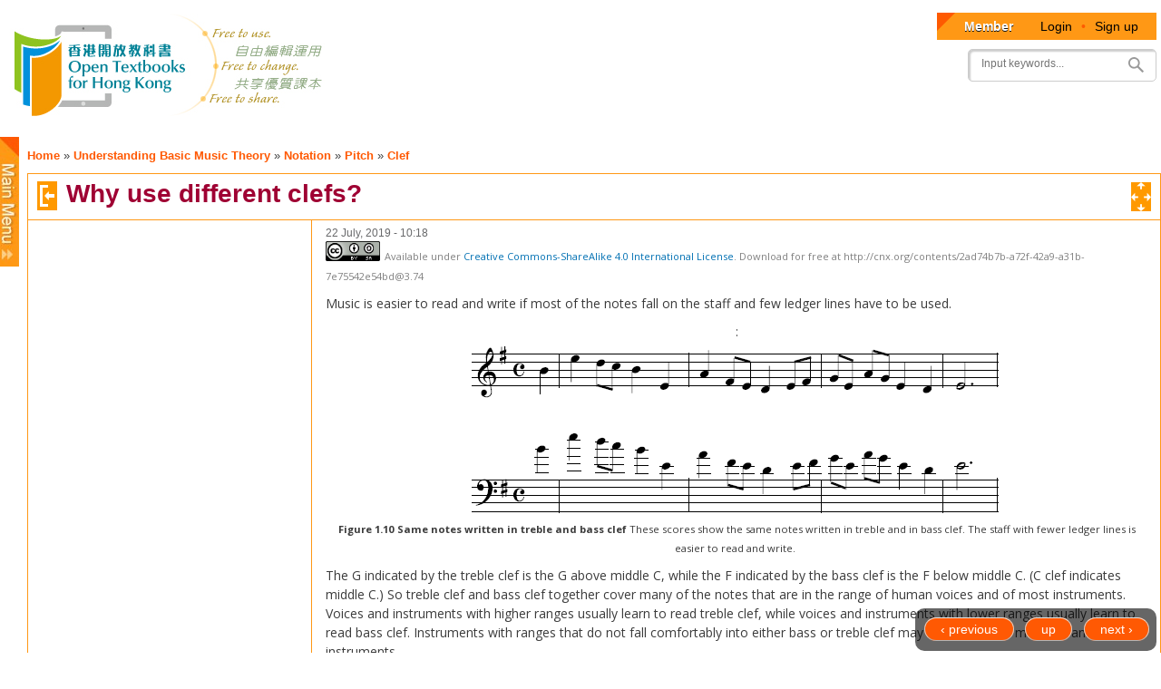

--- FILE ---
content_type: text/html; charset=utf-8
request_url: https://www.opentextbooks.org.hk/ditatopic/2191
body_size: 222222
content:
<!DOCTYPE html>
<html lang="en" dir="ltr"

  xmlns:fb="http://www.facebook.com/2008/fbml"
  xmlns:content="http://purl.org/rss/1.0/modules/content/"
  xmlns:dc="http://purl.org/dc/terms/"
  xmlns:foaf="http://xmlns.com/foaf/0.1/"
  xmlns:og="http://ogp.me/ns#"
  xmlns:rdfs="http://www.w3.org/2000/01/rdf-schema#"
  xmlns:sioc="http://rdfs.org/sioc/ns#"
  xmlns:sioct="http://rdfs.org/sioc/types#"
  xmlns:skos="http://www.w3.org/2004/02/skos/core#"
  xmlns:xsd="http://www.w3.org/2001/XMLSchema#"
  xmlns:article="http://ogp.me/ns/article#"
  xmlns:book="http://ogp.me/ns/book#"
  xmlns:profile="http://ogp.me/ns/profile#"
  xmlns:video="http://ogp.me/ns/video#"
  xmlns:product="http://ogp.me/ns/product#">

<head profile="http://www.w3.org/1999/xhtml/vocab">
  <meta http-equiv="Content-Type" content="text/html; charset=utf-8" />
<link rel="up" href="/ditatopic/2187" />
<link href="https://www.opentextbooks.org.hk/sites/opentextbooks/themes/otb/apple-touch-icon-114x114.png" rel="apple-touch-icon-precomposed" sizes="114x114" />
<link href="https://www.opentextbooks.org.hk/sites/opentextbooks/themes/otb/apple-touch-icon-72x72.png" rel="apple-touch-icon-precomposed" sizes="72x72" />
<link href="https://www.opentextbooks.org.hk/sites/opentextbooks/themes/otb/apple-touch-icon-57x57.png" rel="apple-touch-icon-precomposed" sizes="57x57" />
<link rel="shortcut icon" href="https://www.opentextbooks.org.hk/sites/opentextbooks/files/favicon.png" type="image/png" />
<link href="https://www.opentextbooks.org.hk/sites/opentextbooks/themes/otb/apple-touch-icon-144x144.png" rel="apple-touch-icon-precomposed" sizes="144x144" />
<meta content="Why use different clefs?" about="/ditatopic/2191" property="dc:title" />
<meta name="robots" content="follow, index" />
<meta name="rating" content="general" />
<meta name="referrer" content="origin" />
<meta name="generator" content="Drupal 7 (http://drupal.org)" />
<link rel="canonical" href="https://www.opentextbooks.org.hk/ditatopic/2191" />
<link rel="shortlink" href="https://www.opentextbooks.org.hk/node/2191" />
<meta property="og:site_name" content="Open Textbooks for Hong Kong" />
<meta property="og:type" content="website" />
<meta property="og:url" content="https://www.opentextbooks.org.hk/ditatopic/2191" />
<meta property="og:title" content="Why use different clefs?" />
<meta property="og:updated_time" content="2019-07-22T10:18:10+08:00" />
<meta property="og:image" content="https://www.opentextbooks.org.hk/sites/opentextbooks/themes/otb/og_image.png" />
<meta property="article:published_time" content="2014-12-31T11:41:13+08:00" />
<meta property="article:modified_time" content="2019-07-22T10:18:10+08:00" />
<meta name="google-site-verification" content="hJE6McFPWLM4-MbYHNLclSMog6faSh9aQC83xowGjsk" />
    <meta http-equiv="X-UA-Compatible" content="IE=edge,chrome=1">
    <meta name="MobileOptimized" content="width" />
    <meta name="HandheldFriendly" content="true" />
    <meta name="viewport" content="width=device-width, initial-scale=1.0" />
    <meta http-equiv="cleartype" content="on" />
  <title>Why use different clefs? | Open Textbooks for Hong Kong</title>
  <link type="text/css" rel="stylesheet" href="https://www.opentextbooks.org.hk/sites/opentextbooks/files/css/css_pbm0lsQQJ7A7WCCIMgxLho6mI_kBNgznNUWmTWcnfoE.css" media="all" />
<link type="text/css" rel="stylesheet" href="https://www.opentextbooks.org.hk/sites/opentextbooks/files/css/css_lN4EvLc2KnYg_G8cDFbzlLmHuLlb2cBDGDX8LhYtKns.css" media="all" />
<link type="text/css" rel="stylesheet" href="https://www.opentextbooks.org.hk/sites/opentextbooks/files/css/css_m8SON_ECiI4fR6rchGCsKU1noB4z_Z03WWOxFL7hWes.css" media="all" />
<link type="text/css" rel="stylesheet" href="https://www.opentextbooks.org.hk/sites/opentextbooks/files/css/css_U9F5SRAfe-ZXjARKUUviSvFaqhIebCW3W4avwD-u1g4.css" media="all" />
<style type="text/css" media="all">
<!--/*--><![CDATA[/*><!--*/
#block-ou-book-ajax-toc-otb-book-navigation-ajax #book_ajax_nav ol{counter-reset:ChapterNo 0;}
#block-ou-book-ajax-toc-otb-book-navigation-ajax #book_ajax_nav ol ol{counter-reset:ChapterNo 0;}

/*]]>*/-->
</style>
<link type="text/css" rel="stylesheet" href="https://www.opentextbooks.org.hk/sites/opentextbooks/files/css/css_IcnsgTsL1cnnBA6bByOGcWRaIzwgmBOlR5Muz2URxZY.css" media="all" />
<style type="text/css" media="all">
<!--/*--><![CDATA[/*><!--*/
.tabs{display:none;}

/*]]>*/-->
</style>
<link type="text/css" rel="stylesheet" href="https://www.opentextbooks.org.hk/sites/opentextbooks/files/css/css_KGFdWfrYQvV5x2pLU0kqCfSueLZZOxugn_JY4tOxgig.css" media="all" />
<style type="text/css" media="all">
<!--/*--><![CDATA[/*><!--*/
#block-menu-menu-otb-menu{display:none !important;}#block-menu-menu-otb-menu.side-menu{display:block !important;}
#block-menu-menu-my-workspace{display:none !important;}#block-menu-menu-my-workspace.side-menu{display:block !important;}

/*]]>*/-->
</style>
<link type="text/css" rel="stylesheet" href="https://www.opentextbooks.org.hk/sites/opentextbooks/files/css/css_mJL7frL4vgDPxsan-vEMvzuOiNadiXopj6Jp-_whoM4.css" media="all" />
<link type="text/css" rel="stylesheet" href="https://www.opentextbooks.org.hk/sites/opentextbooks/files/css/css_2THG1eGiBIizsWFeexsNe1iDifJ00QRS9uSd03rY9co.css" media="print" />
<link type="text/css" rel="stylesheet" href="https://www.opentextbooks.org.hk/sites/opentextbooks/modules/dita_content_widget/theme/ui-lightness/jquery-ui-1.10.4.custom.css?rxo6jb" media="all" />
<link type="text/css" rel="stylesheet" href="https://www.opentextbooks.org.hk/sites/opentextbooks/modules/dita_content_widget/custom.css?rxo6jb" media="all" />
<link type="text/css" rel="stylesheet" href="https://www.opentextbooks.org.hk/system/files/resource/0/default/exported_css/default.css?rxo6jb" media="all" />
<link type="text/css" rel="stylesheet" href="https://www.opentextbooks.org.hk/sites/opentextbooks/modules/dita_content_widget/override.css?rxo6jb" media="all" />
<link type="text/css" rel="stylesheet" href="//maxcdn.bootstrapcdn.com/font-awesome/4.3.0/css/font-awesome.min.css?rxo6jb" media="all" />
<link type="text/css" rel="stylesheet" href="https://www.opentextbooks.org.hk/sites/opentextbooks/themes/otb/css/google_fonts.css?rxo6jb" media="all" />

<!--[if lte IE 7]>
<link type="text/css" rel="stylesheet" href="https://www.opentextbooks.org.hk/sites/opentextbooks/themes/otb/css/ie7.css?rxo6jb" media="all" />
<![endif]-->
  <script type="text/javascript" src="https://ajax.googleapis.com/ajax/libs/jquery/1.7.1/jquery.min.js"></script>
<script type="text/javascript">
<!--//--><![CDATA[//><!--
window.jQuery || document.write("<script src='/sites/opentextbooks/modules/patch/jquery_update/replace/jquery/1.7/jquery.min.js'>\x3C/script>")
//--><!]]>
</script>
<script type="text/javascript" src="https://www.opentextbooks.org.hk/misc/jquery.once.js?v=1.2"></script>
<script type="text/javascript" src="https://www.opentextbooks.org.hk/misc/drupal.js?rxo6jb"></script>
<script type="text/javascript" src="https://ajax.googleapis.com/ajax/libs/jqueryui/1.10.2/jquery-ui.min.js"></script>
<script type="text/javascript">
<!--//--><![CDATA[//><!--
window.jQuery.ui || document.write("<script src='/sites/opentextbooks/modules/patch/jquery_update/replace/ui/ui/minified/jquery-ui.min.js'>\x3C/script>")
//--><!]]>
</script>
<script type="text/javascript">
<!--//--><![CDATA[//><!--
$ = jQuery;
//--><!]]>
</script>
<script type="text/javascript" src="https://www.opentextbooks.org.hk/sites/opentextbooks/modules/admin_menu/admin_devel/admin_devel.js?rxo6jb"></script>
<script type="text/javascript" src="https://www.opentextbooks.org.hk/sites/opentextbooks/modules/tablesorter_lms_report/tablesortervar.js?rxo6jb"></script>
<script type="text/javascript" src="https://www.opentextbooks.org.hk/sites/opentextbooks/libraries/tablesorter/jquery.metadata.js?rxo6jb"></script>
<script type="text/javascript" src="https://www.opentextbooks.org.hk/sites/opentextbooks/libraries/tablesorter/addons/pager/jquery.tablesorter.pager.js?rxo6jb"></script>
<script type="text/javascript" src="https://www.opentextbooks.org.hk/sites/opentextbooks/libraries/tablesorter/jquery.tablesorter.js?rxo6jb"></script>
<script type="text/javascript" src="https://www.opentextbooks.org.hk/sites/opentextbooks/libraries/tablesorter/widgets/widget-filter.min.js?rxo6jb"></script>
<script type="text/javascript" src="https://www.opentextbooks.org.hk/sites/opentextbooks/libraries/tablesorter/widgets/widget-stickyHeaders.min.js?rxo6jb"></script>
<script type="text/javascript">
<!--//--><![CDATA[//><!--
var current_nid = '2191';
//--><!]]>
</script>
<script type="text/javascript">
<!--//--><![CDATA[//><!--
var current_bid = '2180';
//--><!]]>
</script>
<script type="text/javascript" src="https://www.opentextbooks.org.hk/sites/opentextbooks/modules/dita_content_widget/book_alter.js?rxo6jb"></script>
<script type="text/javascript" src="https://www.opentextbooks.org.hk/sites/opentextbooks/modules/dita_content_widget/book_track_change_alter.js?rxo6jb"></script>
<script type="text/javascript" src="https://www.opentextbooks.org.hk/sites/opentextbooks/modules/book_profile/node_alter.js?rxo6jb"></script>
<script type="text/javascript" src="https://www.opentextbooks.org.hk/sites/opentextbooks/modules/ou_book_ajax_toc/js/jquery.mjs.nestedSortable.js?rxo6jb"></script>
<script type="text/javascript" src="https://www.opentextbooks.org.hk/sites/opentextbooks/modules/ou_book_ajax_toc/js/jquery.dropdown.js?rxo6jb"></script>
<script type="text/javascript" src="https://www.opentextbooks.org.hk/sites/opentextbooks/modules/ou_book_ajax_toc/js/ou_book_ajax_toc.js?rxo6jb"></script>
<script type="text/javascript" src="https://www.opentextbooks.org.hk/sites/opentextbooks/modules/google_analytics/googleanalytics.js?rxo6jb"></script>
<script type="text/javascript">
<!--//--><![CDATA[//><!--
(function(i,s,o,g,r,a,m){i["GoogleAnalyticsObject"]=r;i[r]=i[r]||function(){(i[r].q=i[r].q||[]).push(arguments)},i[r].l=1*new Date();a=s.createElement(o),m=s.getElementsByTagName(o)[0];a.async=1;a.src=g;m.parentNode.insertBefore(a,m)})(window,document,"script","//www.google-analytics.com/analytics.js","ga");ga("create", "UA-42238603-4", "auto");ga("set", "anonymizeIp", true);ga("send", "pageview");
//--><!]]>
</script>
<script type="text/javascript" src="https://www.opentextbooks.org.hk/sites/opentextbooks/modules/ui_config/ui_config.js?rxo6jb"></script>
<script type="text/javascript">
<!--//--><![CDATA[//><!--
var get_user_info = 'https://www.opentextbooks.org.hk/ckeditor/ajax/get_user_info';
//--><!]]>
</script>
<script type="text/javascript" src="https://www.opentextbooks.org.hk/sites/opentextbooks/modules/dita_content_widget/node_template/run_flowplayer.js?rxo6jb"></script>
<script type="text/javascript" src="https://www.opentextbooks.org.hk/sites/opentextbooks/modules/dita_content_widget/node_template/flowplayer.js?rxo6jb"></script>
<script type="text/javascript" src="https://www.opentextbooks.org.hk/sites/opentextbooks/modules/dita_content_widget/node_template/after_flowplayer.js?rxo6jb"></script>
<script type="text/javascript" src="https://www.opentextbooks.org.hk/sites/opentextbooks/themes/otb/js/collapsible-menu.js?rxo6jb"></script>
<script type="text/javascript" src="https://www.opentextbooks.org.hk/sites/opentextbooks/themes/otb/js/jquery.cycle.lite.js?rxo6jb"></script>
<script type="text/javascript" src="https://www.opentextbooks.org.hk/sites/opentextbooks/themes/otb/js/inline_title_edit.js?rxo6jb"></script>
<script type="text/javascript">
<!--//--><![CDATA[//><!--
jQuery.extend(Drupal.settings, {"basePath":"\/","pathPrefix":"","ajaxPageState":{"theme":"otb","theme_token":"pOXJcBF7X1BwVVQJBcyJUrpuDYuXLdONOE6dFKYB5X4","js":{"https:\/\/ajax.googleapis.com\/ajax\/libs\/jquery\/1.7.1\/jquery.min.js":1,"0":1,"misc\/jquery.once.js":1,"misc\/drupal.js":1,"https:\/\/ajax.googleapis.com\/ajax\/libs\/jqueryui\/1.10.2\/jquery-ui.min.js":1,"1":1,"2":1,"sites\/opentextbooks\/modules\/admin_menu\/admin_devel\/admin_devel.js":1,"sites\/opentextbooks\/modules\/tablesorter_lms_report\/tablesortervar.js":1,"sites\/opentextbooks\/libraries\/tablesorter\/jquery.metadata.js":1,"sites\/opentextbooks\/libraries\/tablesorter\/addons\/pager\/jquery.tablesorter.pager.js":1,"sites\/opentextbooks\/libraries\/tablesorter\/jquery.tablesorter.js":1,"sites\/opentextbooks\/libraries\/tablesorter\/widgets\/widget-filter.min.js":1,"sites\/opentextbooks\/libraries\/tablesorter\/widgets\/widget-stickyHeaders.min.js":1,"3":1,"4":1,"sites\/opentextbooks\/modules\/dita_content_widget\/book_alter.js":1,"sites\/opentextbooks\/modules\/dita_content_widget\/book_track_change_alter.js":1,"sites\/opentextbooks\/modules\/book_profile\/node_alter.js":1,"sites\/opentextbooks\/modules\/ou_book_ajax_toc\/js\/jquery.mjs.nestedSortable.js":1,"sites\/opentextbooks\/modules\/ou_book_ajax_toc\/js\/jquery.dropdown.js":1,"sites\/opentextbooks\/modules\/ou_book_ajax_toc\/js\/ou_book_ajax_toc.js":1,"sites\/opentextbooks\/modules\/google_analytics\/googleanalytics.js":1,"5":1,"sites\/opentextbooks\/modules\/ui_config\/ui_config.js":1,"6":1,"sites\/opentextbooks\/modules\/dita_content_widget\/node_template\/run_flowplayer.js":1,"sites\/opentextbooks\/modules\/dita_content_widget\/node_template\/flowplayer.js":1,"sites\/opentextbooks\/modules\/dita_content_widget\/node_template\/after_flowplayer.js":1,"sites\/opentextbooks\/themes\/otb\/js\/collapsible-menu.js":1,"sites\/opentextbooks\/themes\/otb\/js\/jquery.cycle.lite.js":1,"sites\/opentextbooks\/themes\/otb\/js\/inline_title_edit.js":1},"css":{"modules\/system\/system.base.css":1,"modules\/system\/system.menus.css":1,"modules\/system\/system.messages.css":1,"modules\/system\/system.theme.css":1,"misc\/ui\/jquery.ui.core.css":1,"misc\/ui\/jquery.ui.theme.css":1,"misc\/ui\/jquery.ui.button.css":1,"misc\/ui\/jquery.ui.resizable.css":1,"misc\/ui\/jquery.ui.dialog.css":1,"misc\/ui\/jquery.ui.tooltip.css":1,"sites\/opentextbooks\/modules\/ldap\/ldap_user\/ldap_user.css":1,"modules\/book\/book.css":1,"modules\/comment\/comment.css":1,"sites\/opentextbooks\/modules\/date\/date_api\/date.css":1,"sites\/opentextbooks\/modules\/date\/date_popup\/themes\/datepicker.1.7.css":1,"modules\/field\/theme\/field.css":1,"modules\/node\/node.css":1,"sites\/opentextbooks\/modules\/ou_reports\/ou_reports.css":1,"modules\/search\/search.css":1,"modules\/user\/user.css":1,"sites\/opentextbooks\/modules\/workflow\/workflow_admin_ui\/workflow_admin_ui.css":1,"modules\/forum\/forum.css":1,"sites\/opentextbooks\/modules\/views\/css\/views.css":1,"sites\/opentextbooks\/modules\/ckeditor\/css\/ckeditor.css":1,"sites\/opentextbooks\/modules\/ctools\/css\/ctools.css":1,"sites\/opentextbooks\/modules\/ldap\/ldap_servers\/ldap_servers.admin.css":1,"sites\/opentextbooks\/modules\/panels\/css\/panels.css":1,"sites\/opentextbooks\/libraries\/tablesorter\/css\/theme.orange.css":1,"sites\/opentextbooks\/modules\/patch\/taxonomy_access\/taxonomy_access.css":1,"sites\/opentextbooks\/modules\/ou_book_ajax_toc\/css\/jquery.dropdown.min.css":1,"sites\/opentextbooks\/modules\/ou_book_ajax_toc\/css\/ajax_toc.css":1,"0":1,"1":1,"sites\/opentextbooks\/modules\/ui_config\/ui_config.css":1,"2":1,"sites\/opentextbooks\/modules\/dita_content_widget\/node_template\/skin\/minimalist.css":1,"3":1,"4":1,"sites\/opentextbooks\/themes\/otb\/css\/layout.css":1,"sites\/opentextbooks\/themes\/otb\/css\/style.css":1,"sites\/opentextbooks\/themes\/otb\/css\/colors.css":1,"sites\/opentextbooks\/themes\/otb\/css\/misc.css":1,"sites\/opentextbooks\/themes\/otb\/css\/workflow.css":1,"sites\/opentextbooks\/themes\/otb\/css\/inline_title_edit.css":1,"sites\/opentextbooks\/themes\/otb\/css\/dita-adhoc.css":1,"sites\/all\/themes\/responsive_bartik\/css\/print.css":1,"sites\/opentextbooks\/modules\/dita_content_widget\/theme\/ui-lightness\/jquery-ui-1.10.4.custom.css":1,"sites\/opentextbooks\/modules\/dita_content_widget\/custom.css":1,"https:\/\/www.opentextbooks.org.hk\/system\/files\/resource\/0\/default\/exported_css\/default.css":1,"sites\/opentextbooks\/modules\/dita_content_widget\/override.css":1,"sites\/opentextbooks\/modules\/fontawesome\/css\/font-awesome.min.css":1,"\/\/maxcdn.bootstrapcdn.com\/font-awesome\/4.3.0\/css\/font-awesome.min.css":1,"sites\/opentextbooks\/themes\/otb\/css\/google_fonts.css":1,"sites\/opentextbooks\/themes\/otb\/css\/ie7.css":1}},"tablesorter":{"zebra":1,"odd":"odd","even":"even"},"track_change":{"can_view_changes":false},"ou_book_ajax_toc":{"bk_nav_current_nid":"2191","bk_nav_current_bid":"2180","is_editor":false,"topic_counter_map":[],"topic_title_arr":{"2181":{"title":"Preface"},"2182":{"title":"Notation","second":""},"2183":{"title":"Pitch","second":""},"2184":{"title":"The Staff"},"2185":{"title":"The Staff"},"2186":{"title":"Groups of staves"},"2187":{"title":"Clef","second":""},"2188":{"title":"Treble Clef and Bass Clef"},"2189":{"title":"Memorizing the Notes in Bass and Treble Clef"},"2190":{"title":"Moveable Clefs"},"2191":{"title":"Why use different clefs?"},"2193":{"title":"Pitch: Sharp, Flat, and Natural Notes"},"2194":{"title":"Key Signature"},"2195":{"title":"Enharmonic Spelling","second":""},"2196":{"title":"Enharmonic Notes"},"2197":{"title":"Enharmonic Keys and Scales"},"2198":{"title":"Enharmonic Intervals and Chords"},"2199":{"title":"Enharmonic Spellings and Equal Temperament"},"2200":{"title":"Time","second":""},"2201":{"title":"Duration: Note Lengths in Written Music","second":""},"2202":{"title":"The Shape of a Note"},"2203":{"title":"The Length of a Note"},"2204":{"title":"More about Stems"},"2205":{"title":"Duration: Rest Length"},"2206":{"title":"Time Signature"},"2207":{"title":"Beats and Measures"},"2208":{"title":"Meter: Reading Time Signatures"},"2209":{"title":"Counting and Conducting"},"2210":{"title":"Meter","second":""},"2211":{"title":"What is Meter?"},"2212":{"title":"Classifying Meters"},"2213":{"title":"Recognizing Meters"},"2214":{"title":"Pickup Notes and Measures","second":""},"2215":{"title":"Pickup Measures"},"2216":{"title":"Pickup Notes"},"2217":{"title":"Dots, Ties, and Borrowed Divisions"},"2218":{"title":"Dotted Notes"},"2219":{"title":"Tied Notes"},"2220":{"title":"Borrowed Divisions"},"2221":{"title":"Syncopation"},"2222":{"title":"Tempo","second":""},"2223":{"title":"Metronome Markings"},"2224":{"title":"Tempo Terms"},"2225":{"title":"Gradual Tempo Changes"},"2226":{"title":"Repeats and Other Musical Road Map Signs"},"2227":{"title":"Style","second":""},"2228":{"title":"Dynamics and Accents","second":""},"2229":{"title":"Dynamics"},"2230":{"title":"Accents"},"2231":{"title":"Articulation ","second":""},"2232":{"title":"What is Articulation?"},"2233":{"title":"Performing Articulations"},"2234":{"title":"Common Articulations"},"2235":{"title":"Solutions to Exercises in Chapter 1"},"2236":{"title":"Definitions","second":""},"2237":{"title":"Rhythm"},"2238":{"title":"Timbre"},"2239":{"title":"Melody","second":""},"2240":{"title":"Introduction"},"2241":{"title":"The Shape or Contour of a Melody"},"2242":{"title":"Melodic Motion"},"2243":{"title":"Melodic Phrases"},"2244":{"title":"Motif"},"2245":{"title":"Melodies in Counterpoint"},"2246":{"title":"Themes"},"2247":{"title":"Suggestions for Presenting these Concepts to Children"},"2248":{"title":"Texture ","second":""},"2249":{"title":"Introduction","second":""},"2250":{"title":"Terms that Describe Texture "},"2251":{"title":"Monophonic"},"2252":{"title":"Homophonic"},"2253":{"title":"Polyphonic"},"2254":{"title":"Heterophonic "},"2255":{"title":"Suggested Listening"},"2256":{"title":"Harmony "},"2257":{"title":"Counterpoint","second":""},"2258":{"title":"Introduction"},"2259":{"title":"Some useful terms"},"2260":{"title":"Range","second":""},"2261":{"title":"Introduction"},"2262":{"title":"Vocal Ranges"},"2263":{"title":"Instrumental Ranges"},"2264":{"title":"Classifying Music ","second":""},"2265":{"title":"Western and Non-Western"},"2266":{"title":"Jazz, Blues, and World Music"},"2267":{"title":"Tonal, Atonal, and Modal Music"},"2268":{"title":"Classical and Art Music","second":""},"2269":{"title":"Folk and Popular music"},"2270":{"title":"Suggestions for Listening and Further Study","second":""},"2271":{"title":"Tonal, Atonal, and Modal Music","second":""},"2272":{"title":"Western Classical","second":""},"2273":{"title":"Non-Western Classical "},"2274":{"title":"Western Folk"},"2275":{"title":"Non-Western Folk","second":""},"2276":{"title":"Music that Combines Western and Non-Western Traditions","second":""},"2277":{"title":"The Physical Basis","second":""},"2278":{"title":"Acoustics for Music Theory","second":""},"2279":{"title":"Music is Organized Sound Waves"},"2280":{"title":"Longitudinal and Transverse Waves"},"2281":{"title":"Wave Amplitude and Loudness"},"2282":{"title":"Wavelength, Frequency, and Pitch"},"2283":{"title":"Standing Waves and Musical Instruments","second":""},"2284":{"title":"What is a Standing Wave?"},"2285":{"title":"Standing Waves on Strings"},"2286":{"title":"Standing Waves in Wind Instruments"},"2287":{"title":"Standing Waves in Other Objects"},"2288":{"title":"Harmonic Series I: Timbre and Octaves","second":""},"2289":{"title":"Introduction"},"2290":{"title":"Physics, Harmonics and Color"},"2291":{"title":"The Harmonic Series"},"2292":{"title":"Solution to Exercises in Chapter 3"},"2293":{"title":"Notes and Scales","second":""},"2294":{"title":"Octaves and the Major-Minor Tonal System","second":""},"2295":{"title":"Where Octaves Come From"},"2296":{"title":"Naming Octaves"},"2297":{"title":"Dividing the Octave into Scales"},"2298":{"title":"Half Steps and Whole Steps"},"2299":{"title":"Major Keys and Scales"},"2300":{"title":"Tonal Center"},"2301":{"title":"Major Scales"},"2302":{"title":"Music in Different Keys"},"2303":{"title":"Minor Keys and Scales","second":""},"2304":{"title":"Music in a Minor Key"},"2305":{"title":"Minor Scales"},"2306":{"title":"Relative Minor and Major Keys"},"2307":{"title":"Harmonic and Melodic Minor Scales"},"2308":{"title":"Jazz and \u201cDorian Minor\u201d"},"2309":{"title":"Interval","second":""},"2310":{"title":"The Distance Between Pitches "},"2311":{"title":"Naming Interval"},"2312":{"title":"Classifying Intervals"},"2313":{"title":"Perfect Intervals"},"2314":{"title":"Major and Minor Intervals"},"2315":{"title":"Augmented and Diminished Intervals"},"2316":{"title":"Inverting Intervals"},"2317":{"title":"Harmonic Series II: Harmonics, Intervals and Instruments","second":""},"2318":{"title":"Frequency and Interval"},"2319":{"title":"Brass Instruments"},"2320":{"title":"Playing Harmonics on Strings"},"2321":{"title":"The Circle of Fifths","second":""},"2322":{"title":"Related Keys"},"2323":{"title":"Key Signatures"},"2324":{"title":"Scales that aren\u2019t Major or Minor","second":""},"2325":{"title":"Introduction "},"2326":{"title":"Scales and Western Music"},"2327":{"title":"Pentatonic Scales"},"2328":{"title":"Dividing the Octave, More or Less"},"2329":{"title":"The Blues Scale"},"2330":{"title":"Modes and Ragas"},"2331":{"title":"\u201cExotic\u201d Scales"},"2332":{"title":"Solutions to Exercises in Chapter 4"},"2333":{"title":"Harmony and Form","second":""},"2334":{"title":"Triads"},"2335":{"title":"Triads in Root Position"},"2336":{"title":"First and Second Inversions"},"2337":{"title":"Naming Triads"},"2338":{"title":"Major and Minor Chords"},"2339":{"title":"Augmented and Diminished Chords"},"2340":{"title":"Consonance and Dissonance"},"2341":{"title":"Beyond Triads: Naming Other Chords","second":""},"2342":{"title":"Introduction"},"2343":{"title":"Chord Symbols"},"2344":{"title":"Seventh Chords"},"2345":{"title":"Added Notes, Suspensions, and Extensions"},"2346":{"title":"Bass Notes"},"2347":{"title":"Altering Notes and Chords"},"2348":{"title":"Beginning Harmonic Analysis","second":""},"2349":{"title":"Introduction "},"2350":{"title":"Basic Triads in Major Keys"},"2351":{"title":"A Hierarchy of Chords"},"2352":{"title":"Naming Chords Within a Key"},"2353":{"title":"Minor Keys"},"2354":{"title":"Modulation "},"2355":{"title":"Further Study"},"2356":{"title":"Cadence"},"2357":{"title":"Form","second":""},"2358":{"title":"Form is the Basic Structure ","second":""},"2359":{"title":"Describing Form","second":""},"2360":{"title":"Labelling Form With Letters"},"2361":{"title":"Naming Forms"},"2362":{"title":"Solutions to Exercises in Chapter 5"},"2363":{"title":"Challenges","second":""},"2364":{"title":"Ear Training ","second":""},"2365":{"title":"What is Ear Training?"},"2366":{"title":"Ear Training Skills","second":""},"2367":{"title":"Tuning ","second":""},"2368":{"title":"Playing Chords By Ear","second":""},"2369":{"title":"Playing Tunes by Ear "},"2370":{"title":"Improvisation"},"2371":{"title":"Recognizing Intervals and Writing Music Down"},"2372":{"title":"Tuning Systems","second":""},"2373":{"title":"Introduction"},"2374":{"title":"Tuning based on the Harmonic Series"},"2375":{"title":"Pythagorean Intonation"},"2376":{"title":"Mean-tone System"},"2377":{"title":"Just intonation"},"2378":{"title":"Temperament "},"2379":{"title":"Well Temperaments"},"2380":{"title":"Equal Temperament"},"2381":{"title":"A Comparison of Equal Temperament with the Harmonic Series"},"2382":{"title":"Beats and Wide Tuning"},"2383":{"title":"Further Study"},"2384":{"title":"Modes and Ragas","second":""},"2385":{"title":"Introduction"},"2386":{"title":"The Classical Greek Modes"},"2387":{"title":"The Medieval Church Modes"},"2388":{"title":"Modal Jazz and Folk Music"},"2389":{"title":"The Ragas of Classical Indian Music"},"2390":{"title":"Other Non-Western Modal Musics "},"2391":{"title":"Bibliography"},"2392":{"title":"Transposition: Changing Keys"},"2393":{"title":"Why Transpose?"},"2394":{"title":"6.4.2 Avoiding Transposition"},"2395":{"title":"How to Transpose Music"},"2396":{"title":"Step 1: Choose Your Transposition"},"2397":{"title":"Step 2: Write the New Key Signature"},"2398":{"title":"Step 4: Be Careful with Accidentals"},"2399":{"title":"Choosing Your New Key"},"2400":{"title":"Working with Vocalists"},"2401":{"title":"Transposing Instruments"},"2402":{"title":"Playable Keys"},"2403":{"title":"Transposing at Sight"},"2404":{"title":"Transposing Chord Names"},"2405":{"title":"Step 1: Choose Your Transposition"},"2406":{"title":"Step 2: Change the Names of All the Chords"},"2407":{"title":"Solutions to Exercises in Chapter 6"}},"menu_last_update":"1710412883"},"googleanalytics":{"trackOutbound":1,"trackMailto":1,"trackDownload":1,"trackDownloadExtensions":"7z|aac|arc|arj|asf|asx|avi|bin|csv|doc|exe|flv|gif|gz|gzip|hqx|jar|jpe?g|js|mp(2|3|4|e?g)|mov(ie)?|msi|msp|pdf|phps|png|ppt|qtm?|ra(m|r)?|sea|sit|tar|tgz|torrent|txt|wav|wma|wmv|wpd|xls|xml|z|zip"}});
//--><!]]>
</script>
  <!--[if (gte IE 6)&(lte IE 8)]>
    <script src="/sites/all/themes/responsive_bartik/js/selectivizr-min.js"></script>
  <![endif]-->
  <!--[if lt IE 9]>
    <script src="/sites/all/themes/responsive_bartik/js/html5-respond.js"></script>
  <![endif]-->
</head>
<body class="html not-front not-logged-in one-sidebar sidebar-first page-node page-node- page-node-2191 node-type-dita-topic i18n-en footer-columns" >
  <div id="skip-link">
    <a href="#main-content" class="element-invisible element-focusable">Skip to main content</a>
  </div>
    <div id="page-wrapper"><div id="page">

  <header id="header" role="banner" class="without-secondary-menu"><div class="section clearfix">
        
    
          <a href="/" title="Home" rel="home" id="logo">
        <img src="https://www.opentextbooks.org.hk/sites/opentextbooks/themes/otb/logo.png" alt="Home" />
      </a>
          <a href="/" title="Home" rel="home" id="logo2" style="display:none;">
        <img src="https://www.opentextbooks.org.hk/sites/opentextbooks/themes/otb/images/favicon.png" alt="Home" />
        <span>Open Textbooks for Hong Kong</span>
      </a>

          <div id="name-and-slogan" class="element-invisible">

                              <div id="site-name" class="element-invisible">
              <strong>
                <a href="/" title="Home" rel="home"><span>Open Textbooks for Hong Kong</span></a>
              </strong>
            </div>
                  
        
      </div> <!-- /#name-and-slogan -->
    
      <div class="region region-header">
    <div id="block-block-1" class="block block-block">

    
  <div class="content">
    <div style="height: 30px; background-color: #ff9815; float: right; overflow: hidden;">
	<div style="border-top: 20px solid #fe5a01; border-right: 20px solid transparent; float: left;"></div>
	<div style="padding: 5px 10px 5px 10px; height: 30px; float: left;"><div style="font-size: 14px; font-family: Arial; font-weight: bold; color: #fff; text-shadow: 0 1px #111; display: inline; margin-right: 20px; cursor: default;">Member</div><div style="font-size: 14px; font-family: Arial; color: #494949; display: inline;"><a style="margin: 0 10px;" href="/user/login?destination=node/2191">Login</a><span style="color: #fe5a01; cursor: default;">•</span><a style="margin: 0 10px;" href="/user/register">Sign up</a></div></div>
</div>  </div>
</div>
<div id="block-search-form" class="block block-search">

    
  <div class="content">
    <form action="/ditatopic/2191" method="post" id="search-block-form" accept-charset="UTF-8"><div><div class="container-inline">
      <h2 class="element-invisible">Search form</h2>
    <div class="form-item form-type-textfield form-item-search-block-form">
  <label class="element-invisible" for="edit-search-block-form--2">Search </label>
 <input title="Enter the terms you wish to search for." placeholder="Input keywords..." type="text" id="edit-search-block-form--2" name="search_block_form" value="" size="15" maxlength="128" class="form-text" />
</div>
<div class="form-actions form-wrapper" id="edit-actions"><input type="submit" id="edit-submit" name="op" value="" class="form-submit" /></div><input type="hidden" name="form_build_id" value="form-YZJdfUlvcT_lHmd49YsgCiO6d1JRkRl5PoBsN69TxZc" />
<input type="hidden" name="form_id" value="search_block_form" />
</div>
</div></form>  </div>
</div>
  </div>

          <nav id="main-menu" role="navigation" class="navigation">
        <h2 class="element-invisible">Main menu</h2><ul id="main-menu-links" class="links clearfix"><li class="menu-790 first"><a href="/about_open_textbooks" class="menu-about_open_textbooks">About Open Textbooks</a></li>
<li class="menu-42234"><a href="/news" class="menu-news">News</a></li>
<li class="menu-813"><a href="/media_and_events" class="menu-media_and_events">Media and Events</a></li>
<li class="menu-812"><a href="/forum" class="menu-forum">Discussion Forums</a></li>
<li class="menu-42242"><a href="/faq" class="menu-resources">FAQ</a></li>
<li class="menu-811"><a href="/primary-schools" class="menu-primary-schools">Textbooks for Primary Schools (English Language)</a></li>
<li class="menu-810"><a href="/secondary-schools" class="menu-secondary-schools">Textbooks for Secondary Schools (English Language)</a></li>
<li class="menu-809"><a href="/certificates-and-diplomas" class="menu-certificates-and-diplomas">Textbooks for Certificates and Diplomas</a></li>
<li class="menu-808 last"><a href="/tertiary-institutions" class="menu-tertiary-institutions">Textbooks for Tertiary Institutions</a></li>
</ul>      </nav> <!-- /#main-menu -->
      </div></header> <!-- /.section, /#header -->

  
  
  <div id="main-wrapper" class="clearfix"><div id="main" role="main" class="clearfix">

    <h2 class="element-invisible">You are here</h2><div class="breadcrumb"><span class="inline odd first"><a href="/">Home</a></span> <span class="delimiter">»</span> <span class="inline even"><a href="/ditabook/2180">Understanding Basic Music Theory</a></span> <span class="delimiter">»</span> <span class="inline odd"><a href="/ditatopic/2182">Notation</a></span> <span class="delimiter">»</span> <span class="inline even"><a href="/ditatopic/2183">Pitch</a></span> <span class="delimiter">»</span> <span class="inline odd last"><a href="/ditatopic/2187">Clef</a></span></div>    
    <div id="content-wrapper">
    
      <div id="topbar" class="column">
        <div id="toc-toggle" title="Show/hide table of content"><img class="toggle-on" src="https://www.opentextbooks.org.hk/sites/opentextbooks/themes/otb/images/toc-toggle-on.png" /><img class="toggle-off" style="display:none;" src="https://www.opentextbooks.org.hk/sites/opentextbooks/themes/otb/images/toc-toggle-off.png" /></div>
                          <h1 class="title" id="page-title">
            Why use different clefs?          </h1>
                        <div id="fullscreen-toggle" title="Resize"><img class="toggle-on" src="https://www.opentextbooks.org.hk/sites/opentextbooks/themes/otb/images/fullscreen-toggle-on.png" /><img class="toggle-off" style="display:none;" src="https://www.opentextbooks.org.hk/sites/opentextbooks/themes/otb/images/fullscreen-toggle-off.png" /></div>
      </div>

      <div id="content" class="column"><div class="section">
                <a id="main-content"></a>
                  <div class="tabs">
                      </div>
                                  <div class="region region-content">
    <div id="block-system-main" class="block block-system">

    
  <div class="content">
    <article id="node-2191" class="node node-dita-topic node-promoted  node-full node-full clearfix" about="/ditatopic/2191" typeof="sioc:Item foaf:Document" role="article">

      
      <footer class="meta submitted">
            	  22 July, 2019 - 10:18    </footer>
  
  <div class="content clearfix">
    <div class="field field-name-field-content field-type-text-long field-label-hidden"><div class="field-items"><div class="field-item even"><div class="dita-book-content    "><div class="attribution"><div class="cc-lic cc_l40 lic_by-sa"><div class="ccl_icon"><img src="https://www.opentextbooks.org.hk/sites/opentextbooks/files/book_profile/cc_icon/by-sa.png" /></div><div class="ccl_desc">Available under <a href="http://creativecommons.org/licenses/by-sa/4.0/" target="_blank" >Creative Commons-ShareAlike 4.0 International License</a>. Download for free at http://cnx.org/contents/2ad74b7b-a72f-42a9-a31b-7e75542e54bd@3.74 </div></div></div>
    <p class="p">
      Music is easier to read and write if most of the notes fall on the staff and few ledger lines have to be used.
    </p>
    <div class="fig fignone" id="fig_d41e7">
      <div class="imagearea">
        : <img alt="media/image10.png" src="http://www.opentextbooks.org.hk/system/files/resource/2/2180/2191/media/image10.png"/>
      </div>
      <div class="figcap">
        <span class="fignum">Figure 1.10</span> Same notes written in treble and bass clef
      </div>
      <div class="desc figdesc">
        These scores show the same notes written in treble and in bass clef. The staff with fewer ledger lines is easier to read and write. 
      </div>
    </div>
    <p class="p">
      The G indicated by the treble clef is the G above middle C, while the F indicated by the bass clef is the F below middle C. (C clef indicates middle C.) So treble clef and bass clef together
      cover many of the notes that are in the range of human voices and of most instruments. Voices and instruments with higher ranges usually learn to read treble clef, while voices and instruments
      with lower ranges usually learn to read bass clef. Instruments with ranges that do not fall comfortably into either bass or treble clef may use a C clef or may be transposing instruments.
    </p>
    <div class="fig fignone" id="fig_d41e18">
      <div class="imagearea">
        : <img alt="media/image11.png" src="http://www.opentextbooks.org.hk/system/files/resource/2/2180/2191/media/image11.png"/>
      </div>
      <div class="figcap">
        <span class="fignum">Figure 1.11</span> Middle C is above the bass clef and below the treble clef. So together these two clefs cover much of the range of most voices and instruments. 
      </div>
      <div class="desc figdesc"/>
    </div>
    <p>
      <strong>Exercise 1.1</strong>
    </p>
    <p>
      Write the name of each note below the note on each staff in the following staff.
    </p>
    <p>
      <img alt="media/image12.png" src="http://www.opentextbooks.org.hk/system/files/resource/2/2180/2191/media/image12.png"/>
    </p>
    <p>
      <br/>
    </p>
    <p class="p">
      <strong class="b ph">Exercise 1.2</strong>
    </p>
    <p class="p">
      Choose a clef in which you need to practice recognizing notes above and below the staff. Write the clef sign at the beginning of the staff, and then write the correct note names below each
      note.
    </p>
    <p class="p">
      <img alt="media/image13.png" src="http://www.opentextbooks.org.hk/system/files/resource/2/2180/2191/media/image13.png"/>
    </p>
    <p class="p">
      <br/>
    </p>
    <p class="p">
      <strong class="b ph">Exercise 1.3</strong>
    </p>
    <p class="p">
      Below gives more exercises to help you memorize whichever clef you are learning. You may print these exercises as a PDF worksheet if you like.
    </p>
    <div class="attachment" data-src="/system/files/resource/2/2180/2191/media/ClefWorksheet.pdf" data-title="PDF worksheet">
      <span class="fa fa-paperclip"> <a class="attachment-link external" href="/system/files/resource/2/2180/2191/media/ClefWorksheet.pdf" target="_blank">PDF worksheet</a></span>
    </div>
    <p class="p">
      <img alt="media/image14.png" height="629" src="/system/files/resource/2/2180/2191/media/image14.png" style="height:629px; width:562px" width="562"/>
    </p>
    <p class="p">
      <br/>
    </p>
  </div></div></div></div>  <div id="book-navigation-2180" class="otb-book-navigation book-navigation">
    
        <div class="custom-form-actions">
              <a href="/ditatopic/2190" class="button" title="Go to previous page">‹ previous</a>
                    <a href="/ditatopic/2187" class="button" title="Go to parent page">up</a>
                    <a href="/ditatopic/2193" class="button" title="Go to next page">next ›</a>
          </div>
    
  </div>
  </div>

      <div class="link-wrapper">
      <ul class="links inline"><li class="statistics_counter first last"><span>3835 reads</span></li>
</ul>       
    </div>
  
  
</article>
  </div>
</div>
  </div>
        
      </div></div> <!-- /.section, /#content -->

              <div id="sidebar-first" class="column sidebar"><div class="section" style="padding-top: 0px;">
            <div class="region region-sidebar-first">
    <div id="block-ou-book-ajax-toc-otb-book-navigation-ajax" class="block block-ou-book-ajax-toc">

    
  <div class="content">
    <div class="book_ajax_nav_wrapper"><span id="book_nav_bid" style="display:none;">2180</span><ol id="book_ajax_nav" class="sortable ui-sortable showtermchapter showchapter showsubchapter"><li class="sort-group sort-group-f" data-group="f"><div class="sort-group-title"><span class="fa fa-th-large"></span>&nbsp;Front Matter</div><ol><li id="book_ajax_nav_li_2181" data-nid="2181" data-pid="0" class="allow-sort ajax_nav_list_item nav_lv_1   " data-depth ="1"  ><div class="ajax_nav_list_item_menu"><span class="skip-chapter-number-section-wrapper"></span><span title="Hold to reorder" class="move-handle fa fa-reorder toc-editor-only"><span></span></span><span title="Click to show/hide children" class="disclose fa "><span></span></span><span class="toc-item-title"><span class="ajax_nav_list_item_title  "><a href="/ditatopic/2181" id="book_ajax_nav_li_a_2181">Preface</a></span></span><span title="Settings" class="item-settings fa fa-tasks toc-editor-only " data-jq-dropdown="#jq-dropdown-1" data-horizontal-offset="-5" data-vertical-offset="-5"><span></span></span></div></li></ol></li><li class="sort-group sort-group-m" data-group="m"><div class="sort-group-title"><span class="fa fa-th-large"></span>&nbsp;Body Matter</div><ol><li id="book_ajax_nav_li_2182" data-nid="2182" data-pid="0" class="allow-sort ajax_nav_list_item nav_lv_1   " data-depth ="1"  ><div class="ajax_nav_list_item_menu"><span class="skip-chapter-number-section-wrapper"></span><span title="Hold to reorder" class="move-handle fa fa-reorder toc-editor-only"><span></span></span><span title="Click to show/hide children" class="disclose fa "><span></span></span><span class="toc-item-title"><span class="ajax_nav_list_item_title  "><a href="/ditatopic/2182" id="book_ajax_nav_li_a_2182">Notation </a></span></span><span title="Settings" class="item-settings fa fa-tasks toc-editor-only " data-jq-dropdown="#jq-dropdown-1" data-horizontal-offset="-5" data-vertical-offset="-5"><span></span></span></div><ol><li id="book_ajax_nav_li_2183" data-nid="2183" data-pid="2182" class="allow-sort ajax_nav_list_item nav_lv_2   " data-depth ="2"  ><div class="ajax_nav_list_item_menu"><span title="Hold to reorder" class="move-handle fa fa-reorder toc-editor-only"><span></span></span><span title="Click to show/hide children" class="disclose fa "><span></span></span><span class="toc-item-title"><span class="ajax_nav_list_item_title  "><a href="/ditatopic/2183" id="book_ajax_nav_li_a_2183">Pitch </a></span></span><span title="Settings" class="item-settings fa fa-tasks toc-editor-only " data-jq-dropdown="#jq-dropdown-1" data-horizontal-offset="-5" data-vertical-offset="-5"><span></span></span></div><ol><li id="book_ajax_nav_li_2184" data-nid="2184" data-pid="2183" class="allow-sort ajax_nav_list_item nav_lv_3   " data-depth ="3"  ><div class="ajax_nav_list_item_menu"><span title="Hold to reorder" class="move-handle fa fa-reorder toc-editor-only"><span></span></span><span title="Click to show/hide children" class="disclose fa "><span></span></span><span class="toc-item-title"><span class="ajax_nav_list_item_title  "><a href="/ditatopic/2184" id="book_ajax_nav_li_a_2184">The Staff</a></span></span><span title="Settings" class="item-settings fa fa-tasks toc-editor-only " data-jq-dropdown="#jq-dropdown-1" data-horizontal-offset="-5" data-vertical-offset="-5"><span></span></span></div><ol><li id="book_ajax_nav_li_2185" data-nid="2185" data-pid="2184" class="allow-sort ajax_nav_list_item nav_lv_4   " data-depth ="4"  ><div class="ajax_nav_list_item_menu"><span title="Hold to reorder" class="move-handle fa fa-reorder toc-editor-only"><span></span></span><span title="Click to show/hide children" class="disclose fa "><span></span></span><span class="toc-item-title"><span class="ajax_nav_list_item_title  "><a href="/ditatopic/2185" id="book_ajax_nav_li_a_2185">The Staff</a></span></span><span title="Settings" class="item-settings fa fa-tasks toc-editor-only " data-jq-dropdown="#jq-dropdown-1" data-horizontal-offset="-5" data-vertical-offset="-5"><span></span></span></div></li><li id="book_ajax_nav_li_2186" data-nid="2186" data-pid="2184" class="allow-sort ajax_nav_list_item nav_lv_4   " data-depth ="4"  ><div class="ajax_nav_list_item_menu"><span title="Hold to reorder" class="move-handle fa fa-reorder toc-editor-only"><span></span></span><span title="Click to show/hide children" class="disclose fa "><span></span></span><span class="toc-item-title"><span class="ajax_nav_list_item_title  "><a href="/ditatopic/2186" id="book_ajax_nav_li_a_2186">Groups of staves</a></span></span><span title="Settings" class="item-settings fa fa-tasks toc-editor-only " data-jq-dropdown="#jq-dropdown-1" data-horizontal-offset="-5" data-vertical-offset="-5"><span></span></span></div></li></ol></li><li id="book_ajax_nav_li_2187" data-nid="2187" data-pid="2183" class="allow-sort ajax_nav_list_item nav_lv_3   " data-depth ="3"  ><div class="ajax_nav_list_item_menu"><span title="Hold to reorder" class="move-handle fa fa-reorder toc-editor-only"><span></span></span><span title="Click to show/hide children" class="disclose fa "><span></span></span><span class="toc-item-title"><span class="ajax_nav_list_item_title  "><a href="/ditatopic/2187" id="book_ajax_nav_li_a_2187">Clef </a></span></span><span title="Settings" class="item-settings fa fa-tasks toc-editor-only " data-jq-dropdown="#jq-dropdown-1" data-horizontal-offset="-5" data-vertical-offset="-5"><span></span></span></div><ol><li id="book_ajax_nav_li_2188" data-nid="2188" data-pid="2187" class="allow-sort ajax_nav_list_item nav_lv_4   " data-depth ="4"  ><div class="ajax_nav_list_item_menu"><span title="Hold to reorder" class="move-handle fa fa-reorder toc-editor-only"><span></span></span><span title="Click to show/hide children" class="disclose fa "><span></span></span><span class="toc-item-title"><span class="ajax_nav_list_item_title  "><a href="/ditatopic/2188" id="book_ajax_nav_li_a_2188">Treble Clef and Bass Clef</a></span></span><span title="Settings" class="item-settings fa fa-tasks toc-editor-only " data-jq-dropdown="#jq-dropdown-1" data-horizontal-offset="-5" data-vertical-offset="-5"><span></span></span></div></li><li id="book_ajax_nav_li_2189" data-nid="2189" data-pid="2187" class="allow-sort ajax_nav_list_item nav_lv_4   " data-depth ="4"  ><div class="ajax_nav_list_item_menu"><span title="Hold to reorder" class="move-handle fa fa-reorder toc-editor-only"><span></span></span><span title="Click to show/hide children" class="disclose fa "><span></span></span><span class="toc-item-title"><span class="ajax_nav_list_item_title  "><a href="/ditatopic/2189" id="book_ajax_nav_li_a_2189">Memorizing the Notes in Bass and Treble Clef</a></span></span><span title="Settings" class="item-settings fa fa-tasks toc-editor-only " data-jq-dropdown="#jq-dropdown-1" data-horizontal-offset="-5" data-vertical-offset="-5"><span></span></span></div></li><li id="book_ajax_nav_li_2190" data-nid="2190" data-pid="2187" class="allow-sort ajax_nav_list_item nav_lv_4   " data-depth ="4"  ><div class="ajax_nav_list_item_menu"><span title="Hold to reorder" class="move-handle fa fa-reorder toc-editor-only"><span></span></span><span title="Click to show/hide children" class="disclose fa "><span></span></span><span class="toc-item-title"><span class="ajax_nav_list_item_title  "><a href="/ditatopic/2190" id="book_ajax_nav_li_a_2190">Moveable Clefs</a></span></span><span title="Settings" class="item-settings fa fa-tasks toc-editor-only " data-jq-dropdown="#jq-dropdown-1" data-horizontal-offset="-5" data-vertical-offset="-5"><span></span></span></div></li><li id="book_ajax_nav_li_2191" data-nid="2191" data-pid="2187" class="allow-sort ajax_nav_list_item nav_lv_4   " data-depth ="4"  ><div class="ajax_nav_list_item_menu"><span title="Hold to reorder" class="move-handle fa fa-reorder toc-editor-only"><span></span></span><span title="Click to show/hide children" class="disclose fa "><span></span></span><span class="toc-item-title"><span class="ajax_nav_list_item_title  "><a href="/ditatopic/2191" id="book_ajax_nav_li_a_2191">Why use different clefs?</a></span></span><span title="Settings" class="item-settings fa fa-tasks toc-editor-only " data-jq-dropdown="#jq-dropdown-1" data-horizontal-offset="-5" data-vertical-offset="-5"><span></span></span></div></li></ol></li><li id="book_ajax_nav_li_2193" data-nid="2193" data-pid="2183" class="allow-sort ajax_nav_list_item nav_lv_3   " data-depth ="3"  ><div class="ajax_nav_list_item_menu"><span title="Hold to reorder" class="move-handle fa fa-reorder toc-editor-only"><span></span></span><span title="Click to show/hide children" class="disclose fa "><span></span></span><span class="toc-item-title"><span class="ajax_nav_list_item_title  "><a href="/ditatopic/2193" id="book_ajax_nav_li_a_2193">Pitch: Sharp, Flat, and Natural Notes</a></span></span><span title="Settings" class="item-settings fa fa-tasks toc-editor-only " data-jq-dropdown="#jq-dropdown-1" data-horizontal-offset="-5" data-vertical-offset="-5"><span></span></span></div></li><li id="book_ajax_nav_li_2194" data-nid="2194" data-pid="2183" class="allow-sort ajax_nav_list_item nav_lv_3   " data-depth ="3"  ><div class="ajax_nav_list_item_menu"><span title="Hold to reorder" class="move-handle fa fa-reorder toc-editor-only"><span></span></span><span title="Click to show/hide children" class="disclose fa "><span></span></span><span class="toc-item-title"><span class="ajax_nav_list_item_title  "><a href="/ditatopic/2194" id="book_ajax_nav_li_a_2194">Key Signature</a></span><div class="ajax_nav_list_item_inner_section "><div class="inner-section-title-div"><span class="inner-section-title-icon fa fa-sign-in  "><span></span></span><span class="inner-section-title"><a href="https://www.opentextbooks.org.hk/node/2194#section_0">Example</a></span></div></div></span><span title="Settings" class="item-settings fa fa-tasks toc-editor-only " data-jq-dropdown="#jq-dropdown-1" data-horizontal-offset="-5" data-vertical-offset="-5"><span></span></span></div></li><li id="book_ajax_nav_li_2195" data-nid="2195" data-pid="2183" class="allow-sort ajax_nav_list_item nav_lv_3   " data-depth ="3"  ><div class="ajax_nav_list_item_menu"><span title="Hold to reorder" class="move-handle fa fa-reorder toc-editor-only"><span></span></span><span title="Click to show/hide children" class="disclose fa "><span></span></span><span class="toc-item-title"><span class="ajax_nav_list_item_title  "><a href="/ditatopic/2195" id="book_ajax_nav_li_a_2195">Enharmonic Spelling </a></span></span><span title="Settings" class="item-settings fa fa-tasks toc-editor-only " data-jq-dropdown="#jq-dropdown-1" data-horizontal-offset="-5" data-vertical-offset="-5"><span></span></span></div><ol><li id="book_ajax_nav_li_2196" data-nid="2196" data-pid="2195" class="allow-sort ajax_nav_list_item nav_lv_4   " data-depth ="4"  ><div class="ajax_nav_list_item_menu"><span title="Hold to reorder" class="move-handle fa fa-reorder toc-editor-only"><span></span></span><span title="Click to show/hide children" class="disclose fa "><span></span></span><span class="toc-item-title"><span class="ajax_nav_list_item_title  "><a href="/ditatopic/2196" id="book_ajax_nav_li_a_2196">Enharmonic Notes</a></span></span><span title="Settings" class="item-settings fa fa-tasks toc-editor-only " data-jq-dropdown="#jq-dropdown-1" data-horizontal-offset="-5" data-vertical-offset="-5"><span></span></span></div></li><li id="book_ajax_nav_li_2197" data-nid="2197" data-pid="2195" class="allow-sort ajax_nav_list_item nav_lv_4   " data-depth ="4"  ><div class="ajax_nav_list_item_menu"><span title="Hold to reorder" class="move-handle fa fa-reorder toc-editor-only"><span></span></span><span title="Click to show/hide children" class="disclose fa "><span></span></span><span class="toc-item-title"><span class="ajax_nav_list_item_title  "><a href="/ditatopic/2197" id="book_ajax_nav_li_a_2197">Enharmonic Keys and Scales</a></span></span><span title="Settings" class="item-settings fa fa-tasks toc-editor-only " data-jq-dropdown="#jq-dropdown-1" data-horizontal-offset="-5" data-vertical-offset="-5"><span></span></span></div></li><li id="book_ajax_nav_li_2198" data-nid="2198" data-pid="2195" class="allow-sort ajax_nav_list_item nav_lv_4   " data-depth ="4"  ><div class="ajax_nav_list_item_menu"><span title="Hold to reorder" class="move-handle fa fa-reorder toc-editor-only"><span></span></span><span title="Click to show/hide children" class="disclose fa "><span></span></span><span class="toc-item-title"><span class="ajax_nav_list_item_title  "><a href="/ditatopic/2198" id="book_ajax_nav_li_a_2198">Enharmonic Intervals and Chords</a></span></span><span title="Settings" class="item-settings fa fa-tasks toc-editor-only " data-jq-dropdown="#jq-dropdown-1" data-horizontal-offset="-5" data-vertical-offset="-5"><span></span></span></div></li><li id="book_ajax_nav_li_2199" data-nid="2199" data-pid="2195" class="allow-sort ajax_nav_list_item nav_lv_4   " data-depth ="4"  ><div class="ajax_nav_list_item_menu"><span title="Hold to reorder" class="move-handle fa fa-reorder toc-editor-only"><span></span></span><span title="Click to show/hide children" class="disclose fa "><span></span></span><span class="toc-item-title"><span class="ajax_nav_list_item_title  "><a href="/ditatopic/2199" id="book_ajax_nav_li_a_2199">Enharmonic Spellings and Equal Temperament</a></span></span><span title="Settings" class="item-settings fa fa-tasks toc-editor-only " data-jq-dropdown="#jq-dropdown-1" data-horizontal-offset="-5" data-vertical-offset="-5"><span></span></span></div></li></ol></li></ol></li><li id="book_ajax_nav_li_2200" data-nid="2200" data-pid="2182" class="allow-sort ajax_nav_list_item nav_lv_2   " data-depth ="2"  ><div class="ajax_nav_list_item_menu"><span title="Hold to reorder" class="move-handle fa fa-reorder toc-editor-only"><span></span></span><span title="Click to show/hide children" class="disclose fa "><span></span></span><span class="toc-item-title"><span class="ajax_nav_list_item_title  "><a href="/ditatopic/2200" id="book_ajax_nav_li_a_2200">Time </a></span></span><span title="Settings" class="item-settings fa fa-tasks toc-editor-only " data-jq-dropdown="#jq-dropdown-1" data-horizontal-offset="-5" data-vertical-offset="-5"><span></span></span></div><ol><li id="book_ajax_nav_li_2201" data-nid="2201" data-pid="2200" class="allow-sort ajax_nav_list_item nav_lv_3   " data-depth ="3"  ><div class="ajax_nav_list_item_menu"><span title="Hold to reorder" class="move-handle fa fa-reorder toc-editor-only"><span></span></span><span title="Click to show/hide children" class="disclose fa "><span></span></span><span class="toc-item-title"><span class="ajax_nav_list_item_title  "><a href="/ditatopic/2201" id="book_ajax_nav_li_a_2201">Duration: Note Lengths in Written Music </a></span></span><span title="Settings" class="item-settings fa fa-tasks toc-editor-only " data-jq-dropdown="#jq-dropdown-1" data-horizontal-offset="-5" data-vertical-offset="-5"><span></span></span></div><ol><li id="book_ajax_nav_li_2202" data-nid="2202" data-pid="2201" class="allow-sort ajax_nav_list_item nav_lv_4   " data-depth ="4"  ><div class="ajax_nav_list_item_menu"><span title="Hold to reorder" class="move-handle fa fa-reorder toc-editor-only"><span></span></span><span title="Click to show/hide children" class="disclose fa "><span></span></span><span class="toc-item-title"><span class="ajax_nav_list_item_title  "><a href="/ditatopic/2202" id="book_ajax_nav_li_a_2202">The Shape of a Note</a></span></span><span title="Settings" class="item-settings fa fa-tasks toc-editor-only " data-jq-dropdown="#jq-dropdown-1" data-horizontal-offset="-5" data-vertical-offset="-5"><span></span></span></div></li><li id="book_ajax_nav_li_2203" data-nid="2203" data-pid="2201" class="allow-sort ajax_nav_list_item nav_lv_4   " data-depth ="4"  ><div class="ajax_nav_list_item_menu"><span title="Hold to reorder" class="move-handle fa fa-reorder toc-editor-only"><span></span></span><span title="Click to show/hide children" class="disclose fa "><span></span></span><span class="toc-item-title"><span class="ajax_nav_list_item_title  "><a href="/ditatopic/2203" id="book_ajax_nav_li_a_2203">The Length of a Note</a></span><div class="ajax_nav_list_item_inner_section "><div class="inner-section-title-div"><span class="inner-section-title-icon fa fa-sign-in  "><span></span></span><span class="inner-section-title"><a href="https://www.opentextbooks.org.hk/node/2203#section_0">Example</a></span></div><div class="inner-section-title-div"><span class="inner-section-title-icon fa fa-sign-in  "><span></span></span><span class="inner-section-title"><a href="https://www.opentextbooks.org.hk/node/2203#section_1">Example</a></span></div></div></span><span title="Settings" class="item-settings fa fa-tasks toc-editor-only " data-jq-dropdown="#jq-dropdown-1" data-horizontal-offset="-5" data-vertical-offset="-5"><span></span></span></div></li><li id="book_ajax_nav_li_2204" data-nid="2204" data-pid="2201" class="allow-sort ajax_nav_list_item nav_lv_4   " data-depth ="4"  ><div class="ajax_nav_list_item_menu"><span title="Hold to reorder" class="move-handle fa fa-reorder toc-editor-only"><span></span></span><span title="Click to show/hide children" class="disclose fa "><span></span></span><span class="toc-item-title"><span class="ajax_nav_list_item_title  "><a href="/ditatopic/2204" id="book_ajax_nav_li_a_2204">More about Stems</a></span></span><span title="Settings" class="item-settings fa fa-tasks toc-editor-only " data-jq-dropdown="#jq-dropdown-1" data-horizontal-offset="-5" data-vertical-offset="-5"><span></span></span></div></li></ol></li><li id="book_ajax_nav_li_2205" data-nid="2205" data-pid="2200" class="allow-sort ajax_nav_list_item nav_lv_3   " data-depth ="3"  ><div class="ajax_nav_list_item_menu"><span title="Hold to reorder" class="move-handle fa fa-reorder toc-editor-only"><span></span></span><span title="Click to show/hide children" class="disclose fa "><span></span></span><span class="toc-item-title"><span class="ajax_nav_list_item_title  "><a href="/ditatopic/2205" id="book_ajax_nav_li_a_2205">Duration: Rest Length</a></span></span><span title="Settings" class="item-settings fa fa-tasks toc-editor-only " data-jq-dropdown="#jq-dropdown-1" data-horizontal-offset="-5" data-vertical-offset="-5"><span></span></span></div></li><li id="book_ajax_nav_li_2206" data-nid="2206" data-pid="2200" class="allow-sort ajax_nav_list_item nav_lv_3   " data-depth ="3"  ><div class="ajax_nav_list_item_menu"><span title="Hold to reorder" class="move-handle fa fa-reorder toc-editor-only"><span></span></span><span title="Click to show/hide children" class="disclose fa "><span></span></span><span class="toc-item-title"><span class="ajax_nav_list_item_title  "><a href="/ditatopic/2206" id="book_ajax_nav_li_a_2206">Time Signature</a></span></span><span title="Settings" class="item-settings fa fa-tasks toc-editor-only " data-jq-dropdown="#jq-dropdown-1" data-horizontal-offset="-5" data-vertical-offset="-5"><span></span></span></div><ol><li id="book_ajax_nav_li_2207" data-nid="2207" data-pid="2206" class="allow-sort ajax_nav_list_item nav_lv_4   " data-depth ="4"  ><div class="ajax_nav_list_item_menu"><span title="Hold to reorder" class="move-handle fa fa-reorder toc-editor-only"><span></span></span><span title="Click to show/hide children" class="disclose fa "><span></span></span><span class="toc-item-title"><span class="ajax_nav_list_item_title  "><a href="/ditatopic/2207" id="book_ajax_nav_li_a_2207">Beats and Measures</a></span><div class="ajax_nav_list_item_inner_section "><div class="inner-section-title-div"><span class="inner-section-title-icon fa fa-sign-in  "><span></span></span><span class="inner-section-title"><a href="https://www.opentextbooks.org.hk/node/2207#section_0">Example</a></span></div></div></span><span title="Settings" class="item-settings fa fa-tasks toc-editor-only " data-jq-dropdown="#jq-dropdown-1" data-horizontal-offset="-5" data-vertical-offset="-5"><span></span></span></div></li><li id="book_ajax_nav_li_2208" data-nid="2208" data-pid="2206" class="allow-sort ajax_nav_list_item nav_lv_4   " data-depth ="4"  ><div class="ajax_nav_list_item_menu"><span title="Hold to reorder" class="move-handle fa fa-reorder toc-editor-only"><span></span></span><span title="Click to show/hide children" class="disclose fa "><span></span></span><span class="toc-item-title"><span class="ajax_nav_list_item_title  "><a href="/ditatopic/2208" id="book_ajax_nav_li_a_2208">Meter: Reading Time Signatures</a></span><div class="ajax_nav_list_item_inner_section "><div class="inner-section-title-div"><span class="inner-section-title-icon fa fa-sign-in  "><span></span></span><span class="inner-section-title"><a href="https://www.opentextbooks.org.hk/node/2208#section_0">Example</a></span></div></div></span><span title="Settings" class="item-settings fa fa-tasks toc-editor-only " data-jq-dropdown="#jq-dropdown-1" data-horizontal-offset="-5" data-vertical-offset="-5"><span></span></span></div></li><li id="book_ajax_nav_li_2209" data-nid="2209" data-pid="2206" class="allow-sort ajax_nav_list_item nav_lv_4   " data-depth ="4"  ><div class="ajax_nav_list_item_menu"><span title="Hold to reorder" class="move-handle fa fa-reorder toc-editor-only"><span></span></span><span title="Click to show/hide children" class="disclose fa "><span></span></span><span class="toc-item-title"><span class="ajax_nav_list_item_title  "><a href="/ditatopic/2209" id="book_ajax_nav_li_a_2209">Counting and Conducting</a></span></span><span title="Settings" class="item-settings fa fa-tasks toc-editor-only " data-jq-dropdown="#jq-dropdown-1" data-horizontal-offset="-5" data-vertical-offset="-5"><span></span></span></div></li></ol></li><li id="book_ajax_nav_li_2210" data-nid="2210" data-pid="2200" class="allow-sort ajax_nav_list_item nav_lv_3   " data-depth ="3"  ><div class="ajax_nav_list_item_menu"><span title="Hold to reorder" class="move-handle fa fa-reorder toc-editor-only"><span></span></span><span title="Click to show/hide children" class="disclose fa "><span></span></span><span class="toc-item-title"><span class="ajax_nav_list_item_title  "><a href="/ditatopic/2210" id="book_ajax_nav_li_a_2210">Meter </a></span></span><span title="Settings" class="item-settings fa fa-tasks toc-editor-only " data-jq-dropdown="#jq-dropdown-1" data-horizontal-offset="-5" data-vertical-offset="-5"><span></span></span></div><ol><li id="book_ajax_nav_li_2211" data-nid="2211" data-pid="2210" class="allow-sort ajax_nav_list_item nav_lv_4   " data-depth ="4"  ><div class="ajax_nav_list_item_menu"><span title="Hold to reorder" class="move-handle fa fa-reorder toc-editor-only"><span></span></span><span title="Click to show/hide children" class="disclose fa "><span></span></span><span class="toc-item-title"><span class="ajax_nav_list_item_title  "><a href="/ditatopic/2211" id="book_ajax_nav_li_a_2211">What is Meter?</a></span></span><span title="Settings" class="item-settings fa fa-tasks toc-editor-only " data-jq-dropdown="#jq-dropdown-1" data-horizontal-offset="-5" data-vertical-offset="-5"><span></span></span></div></li><li id="book_ajax_nav_li_2212" data-nid="2212" data-pid="2210" class="allow-sort ajax_nav_list_item nav_lv_4   " data-depth ="4"  ><div class="ajax_nav_list_item_menu"><span title="Hold to reorder" class="move-handle fa fa-reorder toc-editor-only"><span></span></span><span title="Click to show/hide children" class="disclose fa "><span></span></span><span class="toc-item-title"><span class="ajax_nav_list_item_title  "><a href="/ditatopic/2212" id="book_ajax_nav_li_a_2212">Classifying Meters</a></span></span><span title="Settings" class="item-settings fa fa-tasks toc-editor-only " data-jq-dropdown="#jq-dropdown-1" data-horizontal-offset="-5" data-vertical-offset="-5"><span></span></span></div></li><li id="book_ajax_nav_li_2213" data-nid="2213" data-pid="2210" class="allow-sort ajax_nav_list_item nav_lv_4   " data-depth ="4"  ><div class="ajax_nav_list_item_menu"><span title="Hold to reorder" class="move-handle fa fa-reorder toc-editor-only"><span></span></span><span title="Click to show/hide children" class="disclose fa "><span></span></span><span class="toc-item-title"><span class="ajax_nav_list_item_title  "><a href="/ditatopic/2213" id="book_ajax_nav_li_a_2213">Recognizing Meters</a></span></span><span title="Settings" class="item-settings fa fa-tasks toc-editor-only " data-jq-dropdown="#jq-dropdown-1" data-horizontal-offset="-5" data-vertical-offset="-5"><span></span></span></div></li></ol></li><li id="book_ajax_nav_li_2214" data-nid="2214" data-pid="2200" class="allow-sort ajax_nav_list_item nav_lv_3   " data-depth ="3"  ><div class="ajax_nav_list_item_menu"><span title="Hold to reorder" class="move-handle fa fa-reorder toc-editor-only"><span></span></span><span title="Click to show/hide children" class="disclose fa "><span></span></span><span class="toc-item-title"><span class="ajax_nav_list_item_title  "><a href="/ditatopic/2214" id="book_ajax_nav_li_a_2214">Pickup Notes and Measures </a></span></span><span title="Settings" class="item-settings fa fa-tasks toc-editor-only " data-jq-dropdown="#jq-dropdown-1" data-horizontal-offset="-5" data-vertical-offset="-5"><span></span></span></div><ol><li id="book_ajax_nav_li_2215" data-nid="2215" data-pid="2214" class="allow-sort ajax_nav_list_item nav_lv_4   " data-depth ="4"  ><div class="ajax_nav_list_item_menu"><span title="Hold to reorder" class="move-handle fa fa-reorder toc-editor-only"><span></span></span><span title="Click to show/hide children" class="disclose fa "><span></span></span><span class="toc-item-title"><span class="ajax_nav_list_item_title  "><a href="/ditatopic/2215" id="book_ajax_nav_li_a_2215">Pickup Measures</a></span></span><span title="Settings" class="item-settings fa fa-tasks toc-editor-only " data-jq-dropdown="#jq-dropdown-1" data-horizontal-offset="-5" data-vertical-offset="-5"><span></span></span></div></li><li id="book_ajax_nav_li_2216" data-nid="2216" data-pid="2214" class="allow-sort ajax_nav_list_item nav_lv_4   " data-depth ="4"  ><div class="ajax_nav_list_item_menu"><span title="Hold to reorder" class="move-handle fa fa-reorder toc-editor-only"><span></span></span><span title="Click to show/hide children" class="disclose fa "><span></span></span><span class="toc-item-title"><span class="ajax_nav_list_item_title  "><a href="/ditatopic/2216" id="book_ajax_nav_li_a_2216">Pickup Notes</a></span></span><span title="Settings" class="item-settings fa fa-tasks toc-editor-only " data-jq-dropdown="#jq-dropdown-1" data-horizontal-offset="-5" data-vertical-offset="-5"><span></span></span></div></li></ol></li><li id="book_ajax_nav_li_2217" data-nid="2217" data-pid="2200" class="allow-sort ajax_nav_list_item nav_lv_3   " data-depth ="3"  ><div class="ajax_nav_list_item_menu"><span title="Hold to reorder" class="move-handle fa fa-reorder toc-editor-only"><span></span></span><span title="Click to show/hide children" class="disclose fa "><span></span></span><span class="toc-item-title"><span class="ajax_nav_list_item_title  "><a href="/ditatopic/2217" id="book_ajax_nav_li_a_2217">Dots, Ties, and Borrowed Divisions</a></span></span><span title="Settings" class="item-settings fa fa-tasks toc-editor-only " data-jq-dropdown="#jq-dropdown-1" data-horizontal-offset="-5" data-vertical-offset="-5"><span></span></span></div><ol><li id="book_ajax_nav_li_2218" data-nid="2218" data-pid="2217" class="allow-sort ajax_nav_list_item nav_lv_4   " data-depth ="4"  ><div class="ajax_nav_list_item_menu"><span title="Hold to reorder" class="move-handle fa fa-reorder toc-editor-only"><span></span></span><span title="Click to show/hide children" class="disclose fa "><span></span></span><span class="toc-item-title"><span class="ajax_nav_list_item_title  "><a href="/ditatopic/2218" id="book_ajax_nav_li_a_2218">Dotted Notes</a></span></span><span title="Settings" class="item-settings fa fa-tasks toc-editor-only " data-jq-dropdown="#jq-dropdown-1" data-horizontal-offset="-5" data-vertical-offset="-5"><span></span></span></div></li><li id="book_ajax_nav_li_2219" data-nid="2219" data-pid="2217" class="allow-sort ajax_nav_list_item nav_lv_4   " data-depth ="4"  ><div class="ajax_nav_list_item_menu"><span title="Hold to reorder" class="move-handle fa fa-reorder toc-editor-only"><span></span></span><span title="Click to show/hide children" class="disclose fa "><span></span></span><span class="toc-item-title"><span class="ajax_nav_list_item_title  "><a href="/ditatopic/2219" id="book_ajax_nav_li_a_2219">Tied Notes</a></span></span><span title="Settings" class="item-settings fa fa-tasks toc-editor-only " data-jq-dropdown="#jq-dropdown-1" data-horizontal-offset="-5" data-vertical-offset="-5"><span></span></span></div></li><li id="book_ajax_nav_li_2220" data-nid="2220" data-pid="2217" class="allow-sort ajax_nav_list_item nav_lv_4   " data-depth ="4"  ><div class="ajax_nav_list_item_menu"><span title="Hold to reorder" class="move-handle fa fa-reorder toc-editor-only"><span></span></span><span title="Click to show/hide children" class="disclose fa "><span></span></span><span class="toc-item-title"><span class="ajax_nav_list_item_title  "><a href="/ditatopic/2220" id="book_ajax_nav_li_a_2220">Borrowed Divisions</a></span></span><span title="Settings" class="item-settings fa fa-tasks toc-editor-only " data-jq-dropdown="#jq-dropdown-1" data-horizontal-offset="-5" data-vertical-offset="-5"><span></span></span></div></li></ol></li><li id="book_ajax_nav_li_2221" data-nid="2221" data-pid="2200" class="allow-sort ajax_nav_list_item nav_lv_3   " data-depth ="3"  ><div class="ajax_nav_list_item_menu"><span title="Hold to reorder" class="move-handle fa fa-reorder toc-editor-only"><span></span></span><span title="Click to show/hide children" class="disclose fa "><span></span></span><span class="toc-item-title"><span class="ajax_nav_list_item_title  "><a href="/ditatopic/2221" id="book_ajax_nav_li_a_2221">Syncopation</a></span></span><span title="Settings" class="item-settings fa fa-tasks toc-editor-only " data-jq-dropdown="#jq-dropdown-1" data-horizontal-offset="-5" data-vertical-offset="-5"><span></span></span></div></li><li id="book_ajax_nav_li_2222" data-nid="2222" data-pid="2200" class="allow-sort ajax_nav_list_item nav_lv_3   " data-depth ="3"  ><div class="ajax_nav_list_item_menu"><span title="Hold to reorder" class="move-handle fa fa-reorder toc-editor-only"><span></span></span><span title="Click to show/hide children" class="disclose fa "><span></span></span><span class="toc-item-title"><span class="ajax_nav_list_item_title  "><a href="/ditatopic/2222" id="book_ajax_nav_li_a_2222">Tempo </a></span></span><span title="Settings" class="item-settings fa fa-tasks toc-editor-only " data-jq-dropdown="#jq-dropdown-1" data-horizontal-offset="-5" data-vertical-offset="-5"><span></span></span></div><ol><li id="book_ajax_nav_li_2223" data-nid="2223" data-pid="2222" class="allow-sort ajax_nav_list_item nav_lv_4   " data-depth ="4"  ><div class="ajax_nav_list_item_menu"><span title="Hold to reorder" class="move-handle fa fa-reorder toc-editor-only"><span></span></span><span title="Click to show/hide children" class="disclose fa "><span></span></span><span class="toc-item-title"><span class="ajax_nav_list_item_title  "><a href="/ditatopic/2223" id="book_ajax_nav_li_a_2223">Metronome Markings</a></span></span><span title="Settings" class="item-settings fa fa-tasks toc-editor-only " data-jq-dropdown="#jq-dropdown-1" data-horizontal-offset="-5" data-vertical-offset="-5"><span></span></span></div></li><li id="book_ajax_nav_li_2224" data-nid="2224" data-pid="2222" class="allow-sort ajax_nav_list_item nav_lv_4   " data-depth ="4"  ><div class="ajax_nav_list_item_menu"><span title="Hold to reorder" class="move-handle fa fa-reorder toc-editor-only"><span></span></span><span title="Click to show/hide children" class="disclose fa "><span></span></span><span class="toc-item-title"><span class="ajax_nav_list_item_title  "><a href="/ditatopic/2224" id="book_ajax_nav_li_a_2224">Tempo Terms</a></span></span><span title="Settings" class="item-settings fa fa-tasks toc-editor-only " data-jq-dropdown="#jq-dropdown-1" data-horizontal-offset="-5" data-vertical-offset="-5"><span></span></span></div></li><li id="book_ajax_nav_li_2225" data-nid="2225" data-pid="2222" class="allow-sort ajax_nav_list_item nav_lv_4   " data-depth ="4"  ><div class="ajax_nav_list_item_menu"><span title="Hold to reorder" class="move-handle fa fa-reorder toc-editor-only"><span></span></span><span title="Click to show/hide children" class="disclose fa "><span></span></span><span class="toc-item-title"><span class="ajax_nav_list_item_title  "><a href="/ditatopic/2225" id="book_ajax_nav_li_a_2225">Gradual Tempo Changes</a></span></span><span title="Settings" class="item-settings fa fa-tasks toc-editor-only " data-jq-dropdown="#jq-dropdown-1" data-horizontal-offset="-5" data-vertical-offset="-5"><span></span></span></div></li><li id="book_ajax_nav_li_2226" data-nid="2226" data-pid="2222" class="allow-sort ajax_nav_list_item nav_lv_4   " data-depth ="4"  ><div class="ajax_nav_list_item_menu"><span title="Hold to reorder" class="move-handle fa fa-reorder toc-editor-only"><span></span></span><span title="Click to show/hide children" class="disclose fa "><span></span></span><span class="toc-item-title"><span class="ajax_nav_list_item_title  "><a href="/ditatopic/2226" id="book_ajax_nav_li_a_2226">Repeats and Other Musical Road Map Signs</a></span><div class="ajax_nav_list_item_inner_section "><div class="inner-section-title-div"><span class="inner-section-title-icon fa fa-sign-in  "><span></span></span><span class="inner-section-title"><a href="https://www.opentextbooks.org.hk/node/2226#section_0">Example</a></span></div></div></span><span title="Settings" class="item-settings fa fa-tasks toc-editor-only " data-jq-dropdown="#jq-dropdown-1" data-horizontal-offset="-5" data-vertical-offset="-5"><span></span></span></div></li></ol></li></ol></li><li id="book_ajax_nav_li_2227" data-nid="2227" data-pid="2182" class="allow-sort ajax_nav_list_item nav_lv_2   " data-depth ="2"  ><div class="ajax_nav_list_item_menu"><span title="Hold to reorder" class="move-handle fa fa-reorder toc-editor-only"><span></span></span><span title="Click to show/hide children" class="disclose fa "><span></span></span><span class="toc-item-title"><span class="ajax_nav_list_item_title  "><a href="/ditatopic/2227" id="book_ajax_nav_li_a_2227">Style </a></span></span><span title="Settings" class="item-settings fa fa-tasks toc-editor-only " data-jq-dropdown="#jq-dropdown-1" data-horizontal-offset="-5" data-vertical-offset="-5"><span></span></span></div><ol><li id="book_ajax_nav_li_2228" data-nid="2228" data-pid="2227" class="allow-sort ajax_nav_list_item nav_lv_3   " data-depth ="3"  ><div class="ajax_nav_list_item_menu"><span title="Hold to reorder" class="move-handle fa fa-reorder toc-editor-only"><span></span></span><span title="Click to show/hide children" class="disclose fa "><span></span></span><span class="toc-item-title"><span class="ajax_nav_list_item_title  "><a href="/ditatopic/2228" id="book_ajax_nav_li_a_2228">Dynamics and Accents </a></span></span><span title="Settings" class="item-settings fa fa-tasks toc-editor-only " data-jq-dropdown="#jq-dropdown-1" data-horizontal-offset="-5" data-vertical-offset="-5"><span></span></span></div><ol><li id="book_ajax_nav_li_2229" data-nid="2229" data-pid="2228" class="allow-sort ajax_nav_list_item nav_lv_4   " data-depth ="4"  ><div class="ajax_nav_list_item_menu"><span title="Hold to reorder" class="move-handle fa fa-reorder toc-editor-only"><span></span></span><span title="Click to show/hide children" class="disclose fa "><span></span></span><span class="toc-item-title"><span class="ajax_nav_list_item_title  "><a href="/ditatopic/2229" id="book_ajax_nav_li_a_2229">Dynamics</a></span></span><span title="Settings" class="item-settings fa fa-tasks toc-editor-only " data-jq-dropdown="#jq-dropdown-1" data-horizontal-offset="-5" data-vertical-offset="-5"><span></span></span></div></li><li id="book_ajax_nav_li_2230" data-nid="2230" data-pid="2228" class="allow-sort ajax_nav_list_item nav_lv_4   " data-depth ="4"  ><div class="ajax_nav_list_item_menu"><span title="Hold to reorder" class="move-handle fa fa-reorder toc-editor-only"><span></span></span><span title="Click to show/hide children" class="disclose fa "><span></span></span><span class="toc-item-title"><span class="ajax_nav_list_item_title  "><a href="/ditatopic/2230" id="book_ajax_nav_li_a_2230">Accents</a></span></span><span title="Settings" class="item-settings fa fa-tasks toc-editor-only " data-jq-dropdown="#jq-dropdown-1" data-horizontal-offset="-5" data-vertical-offset="-5"><span></span></span></div></li></ol></li><li id="book_ajax_nav_li_2231" data-nid="2231" data-pid="2227" class="allow-sort ajax_nav_list_item nav_lv_3   " data-depth ="3"  ><div class="ajax_nav_list_item_menu"><span title="Hold to reorder" class="move-handle fa fa-reorder toc-editor-only"><span></span></span><span title="Click to show/hide children" class="disclose fa "><span></span></span><span class="toc-item-title"><span class="ajax_nav_list_item_title  "><a href="/ditatopic/2231" id="book_ajax_nav_li_a_2231">Articulation  </a></span></span><span title="Settings" class="item-settings fa fa-tasks toc-editor-only " data-jq-dropdown="#jq-dropdown-1" data-horizontal-offset="-5" data-vertical-offset="-5"><span></span></span></div><ol><li id="book_ajax_nav_li_2232" data-nid="2232" data-pid="2231" class="allow-sort ajax_nav_list_item nav_lv_4   " data-depth ="4"  ><div class="ajax_nav_list_item_menu"><span title="Hold to reorder" class="move-handle fa fa-reorder toc-editor-only"><span></span></span><span title="Click to show/hide children" class="disclose fa "><span></span></span><span class="toc-item-title"><span class="ajax_nav_list_item_title  "><a href="/ditatopic/2232" id="book_ajax_nav_li_a_2232">What is Articulation?</a></span></span><span title="Settings" class="item-settings fa fa-tasks toc-editor-only " data-jq-dropdown="#jq-dropdown-1" data-horizontal-offset="-5" data-vertical-offset="-5"><span></span></span></div></li><li id="book_ajax_nav_li_2233" data-nid="2233" data-pid="2231" class="allow-sort ajax_nav_list_item nav_lv_4   " data-depth ="4"  ><div class="ajax_nav_list_item_menu"><span title="Hold to reorder" class="move-handle fa fa-reorder toc-editor-only"><span></span></span><span title="Click to show/hide children" class="disclose fa "><span></span></span><span class="toc-item-title"><span class="ajax_nav_list_item_title  "><a href="/ditatopic/2233" id="book_ajax_nav_li_a_2233">Performing Articulations</a></span></span><span title="Settings" class="item-settings fa fa-tasks toc-editor-only " data-jq-dropdown="#jq-dropdown-1" data-horizontal-offset="-5" data-vertical-offset="-5"><span></span></span></div></li><li id="book_ajax_nav_li_2234" data-nid="2234" data-pid="2231" class="allow-sort ajax_nav_list_item nav_lv_4   " data-depth ="4"  ><div class="ajax_nav_list_item_menu"><span title="Hold to reorder" class="move-handle fa fa-reorder toc-editor-only"><span></span></span><span title="Click to show/hide children" class="disclose fa "><span></span></span><span class="toc-item-title"><span class="ajax_nav_list_item_title  "><a href="/ditatopic/2234" id="book_ajax_nav_li_a_2234">Common Articulations</a></span></span><span title="Settings" class="item-settings fa fa-tasks toc-editor-only " data-jq-dropdown="#jq-dropdown-1" data-horizontal-offset="-5" data-vertical-offset="-5"><span></span></span></div></li></ol></li></ol></li><li id="book_ajax_nav_li_2235" data-nid="2235" data-pid="2182" class="allow-sort ajax_nav_list_item nav_lv_2   " data-depth ="2"  ><div class="ajax_nav_list_item_menu"><span title="Hold to reorder" class="move-handle fa fa-reorder toc-editor-only"><span></span></span><span title="Click to show/hide children" class="disclose fa "><span></span></span><span class="toc-item-title"><span class="ajax_nav_list_item_title  "><a href="/ditatopic/2235" id="book_ajax_nav_li_a_2235">Solutions to Exercises in Chapter 1</a></span></span><span title="Settings" class="item-settings fa fa-tasks toc-editor-only " data-jq-dropdown="#jq-dropdown-1" data-horizontal-offset="-5" data-vertical-offset="-5"><span></span></span></div></li></ol></li><li id="book_ajax_nav_li_2236" data-nid="2236" data-pid="0" class="allow-sort ajax_nav_list_item nav_lv_1   " data-depth ="1"  ><div class="ajax_nav_list_item_menu"><span class="skip-chapter-number-section-wrapper"></span><span title="Hold to reorder" class="move-handle fa fa-reorder toc-editor-only"><span></span></span><span title="Click to show/hide children" class="disclose fa "><span></span></span><span class="toc-item-title"><span class="ajax_nav_list_item_title  "><a href="/ditatopic/2236" id="book_ajax_nav_li_a_2236">Definitions </a></span></span><span title="Settings" class="item-settings fa fa-tasks toc-editor-only " data-jq-dropdown="#jq-dropdown-1" data-horizontal-offset="-5" data-vertical-offset="-5"><span></span></span></div><ol><li id="book_ajax_nav_li_2237" data-nid="2237" data-pid="2236" class="allow-sort ajax_nav_list_item nav_lv_2   " data-depth ="2"  ><div class="ajax_nav_list_item_menu"><span title="Hold to reorder" class="move-handle fa fa-reorder toc-editor-only"><span></span></span><span title="Click to show/hide children" class="disclose fa "><span></span></span><span class="toc-item-title"><span class="ajax_nav_list_item_title  "><a href="/ditatopic/2237" id="book_ajax_nav_li_a_2237">Rhythm</a></span></span><span title="Settings" class="item-settings fa fa-tasks toc-editor-only " data-jq-dropdown="#jq-dropdown-1" data-horizontal-offset="-5" data-vertical-offset="-5"><span></span></span></div></li><li id="book_ajax_nav_li_2238" data-nid="2238" data-pid="2236" class="allow-sort ajax_nav_list_item nav_lv_2   " data-depth ="2"  ><div class="ajax_nav_list_item_menu"><span title="Hold to reorder" class="move-handle fa fa-reorder toc-editor-only"><span></span></span><span title="Click to show/hide children" class="disclose fa "><span></span></span><span class="toc-item-title"><span class="ajax_nav_list_item_title  "><a href="/ditatopic/2238" id="book_ajax_nav_li_a_2238">Timbre</a></span></span><span title="Settings" class="item-settings fa fa-tasks toc-editor-only " data-jq-dropdown="#jq-dropdown-1" data-horizontal-offset="-5" data-vertical-offset="-5"><span></span></span></div></li><li id="book_ajax_nav_li_2239" data-nid="2239" data-pid="2236" class="allow-sort ajax_nav_list_item nav_lv_2   " data-depth ="2"  ><div class="ajax_nav_list_item_menu"><span title="Hold to reorder" class="move-handle fa fa-reorder toc-editor-only"><span></span></span><span title="Click to show/hide children" class="disclose fa "><span></span></span><span class="toc-item-title"><span class="ajax_nav_list_item_title  "><a href="/ditatopic/2239" id="book_ajax_nav_li_a_2239">Melody </a></span></span><span title="Settings" class="item-settings fa fa-tasks toc-editor-only " data-jq-dropdown="#jq-dropdown-1" data-horizontal-offset="-5" data-vertical-offset="-5"><span></span></span></div><ol><li id="book_ajax_nav_li_2240" data-nid="2240" data-pid="2239" class="allow-sort ajax_nav_list_item nav_lv_3   " data-depth ="3"  ><div class="ajax_nav_list_item_menu"><span title="Hold to reorder" class="move-handle fa fa-reorder toc-editor-only"><span></span></span><span title="Click to show/hide children" class="disclose fa "><span></span></span><span class="toc-item-title"><span class="ajax_nav_list_item_title  "><a href="/ditatopic/2240" id="book_ajax_nav_li_a_2240">Introduction</a></span></span><span title="Settings" class="item-settings fa fa-tasks toc-editor-only " data-jq-dropdown="#jq-dropdown-1" data-horizontal-offset="-5" data-vertical-offset="-5"><span></span></span></div></li><li id="book_ajax_nav_li_2241" data-nid="2241" data-pid="2239" class="allow-sort ajax_nav_list_item nav_lv_3   " data-depth ="3"  ><div class="ajax_nav_list_item_menu"><span title="Hold to reorder" class="move-handle fa fa-reorder toc-editor-only"><span></span></span><span title="Click to show/hide children" class="disclose fa "><span></span></span><span class="toc-item-title"><span class="ajax_nav_list_item_title  "><a href="/ditatopic/2241" id="book_ajax_nav_li_a_2241">The Shape or Contour of a Melody</a></span></span><span title="Settings" class="item-settings fa fa-tasks toc-editor-only " data-jq-dropdown="#jq-dropdown-1" data-horizontal-offset="-5" data-vertical-offset="-5"><span></span></span></div></li><li id="book_ajax_nav_li_2242" data-nid="2242" data-pid="2239" class="allow-sort ajax_nav_list_item nav_lv_3   " data-depth ="3"  ><div class="ajax_nav_list_item_menu"><span title="Hold to reorder" class="move-handle fa fa-reorder toc-editor-only"><span></span></span><span title="Click to show/hide children" class="disclose fa "><span></span></span><span class="toc-item-title"><span class="ajax_nav_list_item_title  "><a href="/ditatopic/2242" id="book_ajax_nav_li_a_2242">Melodic Motion</a></span></span><span title="Settings" class="item-settings fa fa-tasks toc-editor-only " data-jq-dropdown="#jq-dropdown-1" data-horizontal-offset="-5" data-vertical-offset="-5"><span></span></span></div></li><li id="book_ajax_nav_li_2243" data-nid="2243" data-pid="2239" class="allow-sort ajax_nav_list_item nav_lv_3   " data-depth ="3"  ><div class="ajax_nav_list_item_menu"><span title="Hold to reorder" class="move-handle fa fa-reorder toc-editor-only"><span></span></span><span title="Click to show/hide children" class="disclose fa "><span></span></span><span class="toc-item-title"><span class="ajax_nav_list_item_title  "><a href="/ditatopic/2243" id="book_ajax_nav_li_a_2243">Melodic Phrases</a></span></span><span title="Settings" class="item-settings fa fa-tasks toc-editor-only " data-jq-dropdown="#jq-dropdown-1" data-horizontal-offset="-5" data-vertical-offset="-5"><span></span></span></div></li><li id="book_ajax_nav_li_2244" data-nid="2244" data-pid="2239" class="allow-sort ajax_nav_list_item nav_lv_3   " data-depth ="3"  ><div class="ajax_nav_list_item_menu"><span title="Hold to reorder" class="move-handle fa fa-reorder toc-editor-only"><span></span></span><span title="Click to show/hide children" class="disclose fa "><span></span></span><span class="toc-item-title"><span class="ajax_nav_list_item_title  "><a href="/ditatopic/2244" id="book_ajax_nav_li_a_2244">Motif</a></span></span><span title="Settings" class="item-settings fa fa-tasks toc-editor-only " data-jq-dropdown="#jq-dropdown-1" data-horizontal-offset="-5" data-vertical-offset="-5"><span></span></span></div></li><li id="book_ajax_nav_li_2245" data-nid="2245" data-pid="2239" class="allow-sort ajax_nav_list_item nav_lv_3   " data-depth ="3"  ><div class="ajax_nav_list_item_menu"><span title="Hold to reorder" class="move-handle fa fa-reorder toc-editor-only"><span></span></span><span title="Click to show/hide children" class="disclose fa "><span></span></span><span class="toc-item-title"><span class="ajax_nav_list_item_title  "><a href="/ditatopic/2245" id="book_ajax_nav_li_a_2245">Melodies in Counterpoint</a></span></span><span title="Settings" class="item-settings fa fa-tasks toc-editor-only " data-jq-dropdown="#jq-dropdown-1" data-horizontal-offset="-5" data-vertical-offset="-5"><span></span></span></div></li><li id="book_ajax_nav_li_2246" data-nid="2246" data-pid="2239" class="allow-sort ajax_nav_list_item nav_lv_3   " data-depth ="3"  ><div class="ajax_nav_list_item_menu"><span title="Hold to reorder" class="move-handle fa fa-reorder toc-editor-only"><span></span></span><span title="Click to show/hide children" class="disclose fa "><span></span></span><span class="toc-item-title"><span class="ajax_nav_list_item_title  "><a href="/ditatopic/2246" id="book_ajax_nav_li_a_2246">Themes</a></span></span><span title="Settings" class="item-settings fa fa-tasks toc-editor-only " data-jq-dropdown="#jq-dropdown-1" data-horizontal-offset="-5" data-vertical-offset="-5"><span></span></span></div></li><li id="book_ajax_nav_li_2247" data-nid="2247" data-pid="2239" class="allow-sort ajax_nav_list_item nav_lv_3   " data-depth ="3"  ><div class="ajax_nav_list_item_menu"><span title="Hold to reorder" class="move-handle fa fa-reorder toc-editor-only"><span></span></span><span title="Click to show/hide children" class="disclose fa "><span></span></span><span class="toc-item-title"><span class="ajax_nav_list_item_title  "><a href="/ditatopic/2247" id="book_ajax_nav_li_a_2247">Suggestions for Presenting these Concepts to Children</a></span></span><span title="Settings" class="item-settings fa fa-tasks toc-editor-only " data-jq-dropdown="#jq-dropdown-1" data-horizontal-offset="-5" data-vertical-offset="-5"><span></span></span></div></li></ol></li><li id="book_ajax_nav_li_2248" data-nid="2248" data-pid="2236" class="allow-sort ajax_nav_list_item nav_lv_2   " data-depth ="2"  ><div class="ajax_nav_list_item_menu"><span title="Hold to reorder" class="move-handle fa fa-reorder toc-editor-only"><span></span></span><span title="Click to show/hide children" class="disclose fa "><span></span></span><span class="toc-item-title"><span class="ajax_nav_list_item_title  "><a href="/ditatopic/2248" id="book_ajax_nav_li_a_2248">Texture  </a></span></span><span title="Settings" class="item-settings fa fa-tasks toc-editor-only " data-jq-dropdown="#jq-dropdown-1" data-horizontal-offset="-5" data-vertical-offset="-5"><span></span></span></div><ol><li id="book_ajax_nav_li_2249" data-nid="2249" data-pid="2248" class="allow-sort ajax_nav_list_item nav_lv_3   " data-depth ="3"  ><div class="ajax_nav_list_item_menu"><span title="Hold to reorder" class="move-handle fa fa-reorder toc-editor-only"><span></span></span><span title="Click to show/hide children" class="disclose fa "><span></span></span><span class="toc-item-title"><span class="ajax_nav_list_item_title  "><a href="/ditatopic/2249" id="book_ajax_nav_li_a_2249">Introduction </a></span></span><span title="Settings" class="item-settings fa fa-tasks toc-editor-only " data-jq-dropdown="#jq-dropdown-1" data-horizontal-offset="-5" data-vertical-offset="-5"><span></span></span></div></li><li id="book_ajax_nav_li_2250" data-nid="2250" data-pid="2248" class="allow-sort ajax_nav_list_item nav_lv_3   " data-depth ="3"  ><div class="ajax_nav_list_item_menu"><span title="Hold to reorder" class="move-handle fa fa-reorder toc-editor-only"><span></span></span><span title="Click to show/hide children" class="disclose fa "><span></span></span><span class="toc-item-title"><span class="ajax_nav_list_item_title  "><a href="/ditatopic/2250" id="book_ajax_nav_li_a_2250">Terms that Describe Texture </a></span></span><span title="Settings" class="item-settings fa fa-tasks toc-editor-only " data-jq-dropdown="#jq-dropdown-1" data-horizontal-offset="-5" data-vertical-offset="-5"><span></span></span></div><ol><li id="book_ajax_nav_li_2251" data-nid="2251" data-pid="2250" class="allow-sort ajax_nav_list_item nav_lv_4   " data-depth ="4"  ><div class="ajax_nav_list_item_menu"><span title="Hold to reorder" class="move-handle fa fa-reorder toc-editor-only"><span></span></span><span title="Click to show/hide children" class="disclose fa "><span></span></span><span class="toc-item-title"><span class="ajax_nav_list_item_title  "><a href="/ditatopic/2251" id="book_ajax_nav_li_a_2251">Monophonic</a></span></span><span title="Settings" class="item-settings fa fa-tasks toc-editor-only " data-jq-dropdown="#jq-dropdown-1" data-horizontal-offset="-5" data-vertical-offset="-5"><span></span></span></div></li><li id="book_ajax_nav_li_2252" data-nid="2252" data-pid="2250" class="allow-sort ajax_nav_list_item nav_lv_4   " data-depth ="4"  ><div class="ajax_nav_list_item_menu"><span title="Hold to reorder" class="move-handle fa fa-reorder toc-editor-only"><span></span></span><span title="Click to show/hide children" class="disclose fa "><span></span></span><span class="toc-item-title"><span class="ajax_nav_list_item_title  "><a href="/ditatopic/2252" id="book_ajax_nav_li_a_2252">Homophonic</a></span></span><span title="Settings" class="item-settings fa fa-tasks toc-editor-only " data-jq-dropdown="#jq-dropdown-1" data-horizontal-offset="-5" data-vertical-offset="-5"><span></span></span></div></li><li id="book_ajax_nav_li_2253" data-nid="2253" data-pid="2250" class="allow-sort ajax_nav_list_item nav_lv_4   " data-depth ="4"  ><div class="ajax_nav_list_item_menu"><span title="Hold to reorder" class="move-handle fa fa-reorder toc-editor-only"><span></span></span><span title="Click to show/hide children" class="disclose fa "><span></span></span><span class="toc-item-title"><span class="ajax_nav_list_item_title  "><a href="/ditatopic/2253" id="book_ajax_nav_li_a_2253">Polyphonic</a></span></span><span title="Settings" class="item-settings fa fa-tasks toc-editor-only " data-jq-dropdown="#jq-dropdown-1" data-horizontal-offset="-5" data-vertical-offset="-5"><span></span></span></div></li><li id="book_ajax_nav_li_2254" data-nid="2254" data-pid="2250" class="allow-sort ajax_nav_list_item nav_lv_4   " data-depth ="4"  ><div class="ajax_nav_list_item_menu"><span title="Hold to reorder" class="move-handle fa fa-reorder toc-editor-only"><span></span></span><span title="Click to show/hide children" class="disclose fa "><span></span></span><span class="toc-item-title"><span class="ajax_nav_list_item_title  "><a href="/ditatopic/2254" id="book_ajax_nav_li_a_2254">Heterophonic </a></span></span><span title="Settings" class="item-settings fa fa-tasks toc-editor-only " data-jq-dropdown="#jq-dropdown-1" data-horizontal-offset="-5" data-vertical-offset="-5"><span></span></span></div></li></ol></li><li id="book_ajax_nav_li_2255" data-nid="2255" data-pid="2248" class="allow-sort ajax_nav_list_item nav_lv_3   " data-depth ="3"  ><div class="ajax_nav_list_item_menu"><span title="Hold to reorder" class="move-handle fa fa-reorder toc-editor-only"><span></span></span><span title="Click to show/hide children" class="disclose fa "><span></span></span><span class="toc-item-title"><span class="ajax_nav_list_item_title  "><a href="/ditatopic/2255" id="book_ajax_nav_li_a_2255">Suggested Listening</a></span></span><span title="Settings" class="item-settings fa fa-tasks toc-editor-only " data-jq-dropdown="#jq-dropdown-1" data-horizontal-offset="-5" data-vertical-offset="-5"><span></span></span></div></li></ol></li><li id="book_ajax_nav_li_2256" data-nid="2256" data-pid="2236" class="allow-sort ajax_nav_list_item nav_lv_2   " data-depth ="2"  ><div class="ajax_nav_list_item_menu"><span title="Hold to reorder" class="move-handle fa fa-reorder toc-editor-only"><span></span></span><span title="Click to show/hide children" class="disclose fa "><span></span></span><span class="toc-item-title"><span class="ajax_nav_list_item_title  "><a href="/ditatopic/2256" id="book_ajax_nav_li_a_2256">Harmony </a></span></span><span title="Settings" class="item-settings fa fa-tasks toc-editor-only " data-jq-dropdown="#jq-dropdown-1" data-horizontal-offset="-5" data-vertical-offset="-5"><span></span></span></div></li><li id="book_ajax_nav_li_2257" data-nid="2257" data-pid="2236" class="allow-sort ajax_nav_list_item nav_lv_2   " data-depth ="2"  ><div class="ajax_nav_list_item_menu"><span title="Hold to reorder" class="move-handle fa fa-reorder toc-editor-only"><span></span></span><span title="Click to show/hide children" class="disclose fa "><span></span></span><span class="toc-item-title"><span class="ajax_nav_list_item_title  "><a href="/ditatopic/2257" id="book_ajax_nav_li_a_2257">Counterpoint </a></span></span><span title="Settings" class="item-settings fa fa-tasks toc-editor-only " data-jq-dropdown="#jq-dropdown-1" data-horizontal-offset="-5" data-vertical-offset="-5"><span></span></span></div><ol><li id="book_ajax_nav_li_2258" data-nid="2258" data-pid="2257" class="allow-sort ajax_nav_list_item nav_lv_3   " data-depth ="3"  ><div class="ajax_nav_list_item_menu"><span title="Hold to reorder" class="move-handle fa fa-reorder toc-editor-only"><span></span></span><span title="Click to show/hide children" class="disclose fa "><span></span></span><span class="toc-item-title"><span class="ajax_nav_list_item_title  "><a href="/ditatopic/2258" id="book_ajax_nav_li_a_2258">Introduction</a></span></span><span title="Settings" class="item-settings fa fa-tasks toc-editor-only " data-jq-dropdown="#jq-dropdown-1" data-horizontal-offset="-5" data-vertical-offset="-5"><span></span></span></div></li><li id="book_ajax_nav_li_2259" data-nid="2259" data-pid="2257" class="allow-sort ajax_nav_list_item nav_lv_3   " data-depth ="3"  ><div class="ajax_nav_list_item_menu"><span title="Hold to reorder" class="move-handle fa fa-reorder toc-editor-only"><span></span></span><span title="Click to show/hide children" class="disclose fa "><span></span></span><span class="toc-item-title"><span class="ajax_nav_list_item_title  "><a href="/ditatopic/2259" id="book_ajax_nav_li_a_2259">Some useful terms</a></span></span><span title="Settings" class="item-settings fa fa-tasks toc-editor-only " data-jq-dropdown="#jq-dropdown-1" data-horizontal-offset="-5" data-vertical-offset="-5"><span></span></span></div></li></ol></li><li id="book_ajax_nav_li_2260" data-nid="2260" data-pid="2236" class="allow-sort ajax_nav_list_item nav_lv_2   " data-depth ="2"  ><div class="ajax_nav_list_item_menu"><span title="Hold to reorder" class="move-handle fa fa-reorder toc-editor-only"><span></span></span><span title="Click to show/hide children" class="disclose fa "><span></span></span><span class="toc-item-title"><span class="ajax_nav_list_item_title  "><a href="/ditatopic/2260" id="book_ajax_nav_li_a_2260">Range </a></span></span><span title="Settings" class="item-settings fa fa-tasks toc-editor-only " data-jq-dropdown="#jq-dropdown-1" data-horizontal-offset="-5" data-vertical-offset="-5"><span></span></span></div><ol><li id="book_ajax_nav_li_2261" data-nid="2261" data-pid="2260" class="allow-sort ajax_nav_list_item nav_lv_3   " data-depth ="3"  ><div class="ajax_nav_list_item_menu"><span title="Hold to reorder" class="move-handle fa fa-reorder toc-editor-only"><span></span></span><span title="Click to show/hide children" class="disclose fa "><span></span></span><span class="toc-item-title"><span class="ajax_nav_list_item_title  "><a href="/ditatopic/2261" id="book_ajax_nav_li_a_2261">Introduction</a></span></span><span title="Settings" class="item-settings fa fa-tasks toc-editor-only " data-jq-dropdown="#jq-dropdown-1" data-horizontal-offset="-5" data-vertical-offset="-5"><span></span></span></div></li><li id="book_ajax_nav_li_2262" data-nid="2262" data-pid="2260" class="allow-sort ajax_nav_list_item nav_lv_3   " data-depth ="3"  ><div class="ajax_nav_list_item_menu"><span title="Hold to reorder" class="move-handle fa fa-reorder toc-editor-only"><span></span></span><span title="Click to show/hide children" class="disclose fa "><span></span></span><span class="toc-item-title"><span class="ajax_nav_list_item_title  "><a href="/ditatopic/2262" id="book_ajax_nav_li_a_2262">Vocal Ranges</a></span></span><span title="Settings" class="item-settings fa fa-tasks toc-editor-only " data-jq-dropdown="#jq-dropdown-1" data-horizontal-offset="-5" data-vertical-offset="-5"><span></span></span></div></li><li id="book_ajax_nav_li_2263" data-nid="2263" data-pid="2260" class="allow-sort ajax_nav_list_item nav_lv_3   " data-depth ="3"  ><div class="ajax_nav_list_item_menu"><span title="Hold to reorder" class="move-handle fa fa-reorder toc-editor-only"><span></span></span><span title="Click to show/hide children" class="disclose fa "><span></span></span><span class="toc-item-title"><span class="ajax_nav_list_item_title  "><a href="/ditatopic/2263" id="book_ajax_nav_li_a_2263">Instrumental Ranges</a></span></span><span title="Settings" class="item-settings fa fa-tasks toc-editor-only " data-jq-dropdown="#jq-dropdown-1" data-horizontal-offset="-5" data-vertical-offset="-5"><span></span></span></div></li></ol></li><li id="book_ajax_nav_li_2264" data-nid="2264" data-pid="2236" class="allow-sort ajax_nav_list_item nav_lv_2   " data-depth ="2"  ><div class="ajax_nav_list_item_menu"><span title="Hold to reorder" class="move-handle fa fa-reorder toc-editor-only"><span></span></span><span title="Click to show/hide children" class="disclose fa "><span></span></span><span class="toc-item-title"><span class="ajax_nav_list_item_title  "><a href="/ditatopic/2264" id="book_ajax_nav_li_a_2264">Classifying Music  </a></span></span><span title="Settings" class="item-settings fa fa-tasks toc-editor-only " data-jq-dropdown="#jq-dropdown-1" data-horizontal-offset="-5" data-vertical-offset="-5"><span></span></span></div><ol><li id="book_ajax_nav_li_2265" data-nid="2265" data-pid="2264" class="allow-sort ajax_nav_list_item nav_lv_3   " data-depth ="3"  ><div class="ajax_nav_list_item_menu"><span title="Hold to reorder" class="move-handle fa fa-reorder toc-editor-only"><span></span></span><span title="Click to show/hide children" class="disclose fa "><span></span></span><span class="toc-item-title"><span class="ajax_nav_list_item_title  "><a href="/ditatopic/2265" id="book_ajax_nav_li_a_2265">Western and Non-Western</a></span></span><span title="Settings" class="item-settings fa fa-tasks toc-editor-only " data-jq-dropdown="#jq-dropdown-1" data-horizontal-offset="-5" data-vertical-offset="-5"><span></span></span></div></li><li id="book_ajax_nav_li_2266" data-nid="2266" data-pid="2264" class="allow-sort ajax_nav_list_item nav_lv_3   " data-depth ="3"  ><div class="ajax_nav_list_item_menu"><span title="Hold to reorder" class="move-handle fa fa-reorder toc-editor-only"><span></span></span><span title="Click to show/hide children" class="disclose fa "><span></span></span><span class="toc-item-title"><span class="ajax_nav_list_item_title  "><a href="/ditatopic/2266" id="book_ajax_nav_li_a_2266">Jazz, Blues, and World Music</a></span></span><span title="Settings" class="item-settings fa fa-tasks toc-editor-only " data-jq-dropdown="#jq-dropdown-1" data-horizontal-offset="-5" data-vertical-offset="-5"><span></span></span></div></li><li id="book_ajax_nav_li_2267" data-nid="2267" data-pid="2264" class="allow-sort ajax_nav_list_item nav_lv_3   " data-depth ="3"  ><div class="ajax_nav_list_item_menu"><span title="Hold to reorder" class="move-handle fa fa-reorder toc-editor-only"><span></span></span><span title="Click to show/hide children" class="disclose fa "><span></span></span><span class="toc-item-title"><span class="ajax_nav_list_item_title  "><a href="/ditatopic/2267" id="book_ajax_nav_li_a_2267">Tonal, Atonal, and Modal Music</a></span></span><span title="Settings" class="item-settings fa fa-tasks toc-editor-only " data-jq-dropdown="#jq-dropdown-1" data-horizontal-offset="-5" data-vertical-offset="-5"><span></span></span></div></li><li id="book_ajax_nav_li_2268" data-nid="2268" data-pid="2264" class="allow-sort ajax_nav_list_item nav_lv_3   " data-depth ="3"  ><div class="ajax_nav_list_item_menu"><span title="Hold to reorder" class="move-handle fa fa-reorder toc-editor-only"><span></span></span><span title="Click to show/hide children" class="disclose fa "><span></span></span><span class="toc-item-title"><span class="ajax_nav_list_item_title  "><a href="/ditatopic/2268" id="book_ajax_nav_li_a_2268">Classical and Art Music </a></span></span><span title="Settings" class="item-settings fa fa-tasks toc-editor-only " data-jq-dropdown="#jq-dropdown-1" data-horizontal-offset="-5" data-vertical-offset="-5"><span></span></span></div></li><li id="book_ajax_nav_li_2269" data-nid="2269" data-pid="2264" class="allow-sort ajax_nav_list_item nav_lv_3   " data-depth ="3"  ><div class="ajax_nav_list_item_menu"><span title="Hold to reorder" class="move-handle fa fa-reorder toc-editor-only"><span></span></span><span title="Click to show/hide children" class="disclose fa "><span></span></span><span class="toc-item-title"><span class="ajax_nav_list_item_title  "><a href="/ditatopic/2269" id="book_ajax_nav_li_a_2269">Folk and Popular music</a></span></span><span title="Settings" class="item-settings fa fa-tasks toc-editor-only " data-jq-dropdown="#jq-dropdown-1" data-horizontal-offset="-5" data-vertical-offset="-5"><span></span></span></div></li><li id="book_ajax_nav_li_2270" data-nid="2270" data-pid="2264" class="allow-sort ajax_nav_list_item nav_lv_3   " data-depth ="3"  ><div class="ajax_nav_list_item_menu"><span title="Hold to reorder" class="move-handle fa fa-reorder toc-editor-only"><span></span></span><span title="Click to show/hide children" class="disclose fa "><span></span></span><span class="toc-item-title"><span class="ajax_nav_list_item_title  "><a href="/ditatopic/2270" id="book_ajax_nav_li_a_2270">Suggestions for Listening and Further Study </a></span></span><span title="Settings" class="item-settings fa fa-tasks toc-editor-only " data-jq-dropdown="#jq-dropdown-1" data-horizontal-offset="-5" data-vertical-offset="-5"><span></span></span></div><ol><li id="book_ajax_nav_li_2271" data-nid="2271" data-pid="2270" class="allow-sort ajax_nav_list_item nav_lv_4   " data-depth ="4"  ><div class="ajax_nav_list_item_menu"><span title="Hold to reorder" class="move-handle fa fa-reorder toc-editor-only"><span></span></span><span title="Click to show/hide children" class="disclose fa "><span></span></span><span class="toc-item-title"><span class="ajax_nav_list_item_title  "><a href="/ditatopic/2271" id="book_ajax_nav_li_a_2271">Tonal, Atonal, and Modal Music </a></span></span><span title="Settings" class="item-settings fa fa-tasks toc-editor-only " data-jq-dropdown="#jq-dropdown-1" data-horizontal-offset="-5" data-vertical-offset="-5"><span></span></span></div></li><li id="book_ajax_nav_li_2272" data-nid="2272" data-pid="2270" class="allow-sort ajax_nav_list_item nav_lv_4   " data-depth ="4"  ><div class="ajax_nav_list_item_menu"><span title="Hold to reorder" class="move-handle fa fa-reorder toc-editor-only"><span></span></span><span title="Click to show/hide children" class="disclose fa "><span></span></span><span class="toc-item-title"><span class="ajax_nav_list_item_title  "><a href="/ditatopic/2272" id="book_ajax_nav_li_a_2272">Western Classical </a></span></span><span title="Settings" class="item-settings fa fa-tasks toc-editor-only " data-jq-dropdown="#jq-dropdown-1" data-horizontal-offset="-5" data-vertical-offset="-5"><span></span></span></div></li><li id="book_ajax_nav_li_2273" data-nid="2273" data-pid="2270" class="allow-sort ajax_nav_list_item nav_lv_4   " data-depth ="4"  ><div class="ajax_nav_list_item_menu"><span title="Hold to reorder" class="move-handle fa fa-reorder toc-editor-only"><span></span></span><span title="Click to show/hide children" class="disclose fa "><span></span></span><span class="toc-item-title"><span class="ajax_nav_list_item_title  "><a href="/ditatopic/2273" id="book_ajax_nav_li_a_2273">Non-Western Classical </a></span></span><span title="Settings" class="item-settings fa fa-tasks toc-editor-only " data-jq-dropdown="#jq-dropdown-1" data-horizontal-offset="-5" data-vertical-offset="-5"><span></span></span></div></li><li id="book_ajax_nav_li_2274" data-nid="2274" data-pid="2270" class="allow-sort ajax_nav_list_item nav_lv_4   " data-depth ="4"  ><div class="ajax_nav_list_item_menu"><span title="Hold to reorder" class="move-handle fa fa-reorder toc-editor-only"><span></span></span><span title="Click to show/hide children" class="disclose fa "><span></span></span><span class="toc-item-title"><span class="ajax_nav_list_item_title  "><a href="/ditatopic/2274" id="book_ajax_nav_li_a_2274">Western Folk</a></span></span><span title="Settings" class="item-settings fa fa-tasks toc-editor-only " data-jq-dropdown="#jq-dropdown-1" data-horizontal-offset="-5" data-vertical-offset="-5"><span></span></span></div></li><li id="book_ajax_nav_li_2275" data-nid="2275" data-pid="2270" class="allow-sort ajax_nav_list_item nav_lv_4   " data-depth ="4"  ><div class="ajax_nav_list_item_menu"><span title="Hold to reorder" class="move-handle fa fa-reorder toc-editor-only"><span></span></span><span title="Click to show/hide children" class="disclose fa "><span></span></span><span class="toc-item-title"><span class="ajax_nav_list_item_title  "><a href="/ditatopic/2275" id="book_ajax_nav_li_a_2275">Non-Western Folk </a></span></span><span title="Settings" class="item-settings fa fa-tasks toc-editor-only " data-jq-dropdown="#jq-dropdown-1" data-horizontal-offset="-5" data-vertical-offset="-5"><span></span></span></div></li><li id="book_ajax_nav_li_2276" data-nid="2276" data-pid="2270" class="allow-sort ajax_nav_list_item nav_lv_4   " data-depth ="4"  ><div class="ajax_nav_list_item_menu"><span title="Hold to reorder" class="move-handle fa fa-reorder toc-editor-only"><span></span></span><span title="Click to show/hide children" class="disclose fa "><span></span></span><span class="toc-item-title"><span class="ajax_nav_list_item_title  "><a href="/ditatopic/2276" id="book_ajax_nav_li_a_2276">Music that Combines Western and Non-Western Traditions </a></span></span><span title="Settings" class="item-settings fa fa-tasks toc-editor-only " data-jq-dropdown="#jq-dropdown-1" data-horizontal-offset="-5" data-vertical-offset="-5"><span></span></span></div></li></ol></li></ol></li></ol></li><li id="book_ajax_nav_li_2277" data-nid="2277" data-pid="0" class="allow-sort ajax_nav_list_item nav_lv_1   " data-depth ="1"  ><div class="ajax_nav_list_item_menu"><span class="skip-chapter-number-section-wrapper"></span><span title="Hold to reorder" class="move-handle fa fa-reorder toc-editor-only"><span></span></span><span title="Click to show/hide children" class="disclose fa "><span></span></span><span class="toc-item-title"><span class="ajax_nav_list_item_title  "><a href="/ditatopic/2277" id="book_ajax_nav_li_a_2277">The Physical Basis </a></span></span><span title="Settings" class="item-settings fa fa-tasks toc-editor-only " data-jq-dropdown="#jq-dropdown-1" data-horizontal-offset="-5" data-vertical-offset="-5"><span></span></span></div><ol><li id="book_ajax_nav_li_2278" data-nid="2278" data-pid="2277" class="allow-sort ajax_nav_list_item nav_lv_2   " data-depth ="2"  ><div class="ajax_nav_list_item_menu"><span title="Hold to reorder" class="move-handle fa fa-reorder toc-editor-only"><span></span></span><span title="Click to show/hide children" class="disclose fa "><span></span></span><span class="toc-item-title"><span class="ajax_nav_list_item_title  "><a href="/ditatopic/2278" id="book_ajax_nav_li_a_2278">Acoustics for Music Theory </a></span></span><span title="Settings" class="item-settings fa fa-tasks toc-editor-only " data-jq-dropdown="#jq-dropdown-1" data-horizontal-offset="-5" data-vertical-offset="-5"><span></span></span></div><ol><li id="book_ajax_nav_li_2279" data-nid="2279" data-pid="2278" class="allow-sort ajax_nav_list_item nav_lv_3   " data-depth ="3"  ><div class="ajax_nav_list_item_menu"><span title="Hold to reorder" class="move-handle fa fa-reorder toc-editor-only"><span></span></span><span title="Click to show/hide children" class="disclose fa "><span></span></span><span class="toc-item-title"><span class="ajax_nav_list_item_title  "><a href="/ditatopic/2279" id="book_ajax_nav_li_a_2279">Music is Organized Sound Waves</a></span></span><span title="Settings" class="item-settings fa fa-tasks toc-editor-only " data-jq-dropdown="#jq-dropdown-1" data-horizontal-offset="-5" data-vertical-offset="-5"><span></span></span></div></li><li id="book_ajax_nav_li_2280" data-nid="2280" data-pid="2278" class="allow-sort ajax_nav_list_item nav_lv_3   " data-depth ="3"  ><div class="ajax_nav_list_item_menu"><span title="Hold to reorder" class="move-handle fa fa-reorder toc-editor-only"><span></span></span><span title="Click to show/hide children" class="disclose fa "><span></span></span><span class="toc-item-title"><span class="ajax_nav_list_item_title  "><a href="/ditatopic/2280" id="book_ajax_nav_li_a_2280">Longitudinal and Transverse Waves</a></span></span><span title="Settings" class="item-settings fa fa-tasks toc-editor-only " data-jq-dropdown="#jq-dropdown-1" data-horizontal-offset="-5" data-vertical-offset="-5"><span></span></span></div></li><li id="book_ajax_nav_li_2281" data-nid="2281" data-pid="2278" class="allow-sort ajax_nav_list_item nav_lv_3   " data-depth ="3"  ><div class="ajax_nav_list_item_menu"><span title="Hold to reorder" class="move-handle fa fa-reorder toc-editor-only"><span></span></span><span title="Click to show/hide children" class="disclose fa "><span></span></span><span class="toc-item-title"><span class="ajax_nav_list_item_title  "><a href="/ditatopic/2281" id="book_ajax_nav_li_a_2281">Wave Amplitude and Loudness</a></span></span><span title="Settings" class="item-settings fa fa-tasks toc-editor-only " data-jq-dropdown="#jq-dropdown-1" data-horizontal-offset="-5" data-vertical-offset="-5"><span></span></span></div></li><li id="book_ajax_nav_li_2282" data-nid="2282" data-pid="2278" class="allow-sort ajax_nav_list_item nav_lv_3   " data-depth ="3"  ><div class="ajax_nav_list_item_menu"><span title="Hold to reorder" class="move-handle fa fa-reorder toc-editor-only"><span></span></span><span title="Click to show/hide children" class="disclose fa "><span></span></span><span class="toc-item-title"><span class="ajax_nav_list_item_title  "><a href="/ditatopic/2282" id="book_ajax_nav_li_a_2282">Wavelength, Frequency, and Pitch</a></span></span><span title="Settings" class="item-settings fa fa-tasks toc-editor-only " data-jq-dropdown="#jq-dropdown-1" data-horizontal-offset="-5" data-vertical-offset="-5"><span></span></span></div></li></ol></li><li id="book_ajax_nav_li_2283" data-nid="2283" data-pid="2277" class="allow-sort ajax_nav_list_item nav_lv_2   " data-depth ="2"  ><div class="ajax_nav_list_item_menu"><span title="Hold to reorder" class="move-handle fa fa-reorder toc-editor-only"><span></span></span><span title="Click to show/hide children" class="disclose fa "><span></span></span><span class="toc-item-title"><span class="ajax_nav_list_item_title  "><a href="/ditatopic/2283" id="book_ajax_nav_li_a_2283">Standing Waves and Musical Instruments </a></span></span><span title="Settings" class="item-settings fa fa-tasks toc-editor-only " data-jq-dropdown="#jq-dropdown-1" data-horizontal-offset="-5" data-vertical-offset="-5"><span></span></span></div><ol><li id="book_ajax_nav_li_2284" data-nid="2284" data-pid="2283" class="allow-sort ajax_nav_list_item nav_lv_3   " data-depth ="3"  ><div class="ajax_nav_list_item_menu"><span title="Hold to reorder" class="move-handle fa fa-reorder toc-editor-only"><span></span></span><span title="Click to show/hide children" class="disclose fa "><span></span></span><span class="toc-item-title"><span class="ajax_nav_list_item_title  "><a href="/ditatopic/2284" id="book_ajax_nav_li_a_2284">What is a Standing Wave?</a></span></span><span title="Settings" class="item-settings fa fa-tasks toc-editor-only " data-jq-dropdown="#jq-dropdown-1" data-horizontal-offset="-5" data-vertical-offset="-5"><span></span></span></div></li><li id="book_ajax_nav_li_2285" data-nid="2285" data-pid="2283" class="allow-sort ajax_nav_list_item nav_lv_3   " data-depth ="3"  ><div class="ajax_nav_list_item_menu"><span title="Hold to reorder" class="move-handle fa fa-reorder toc-editor-only"><span></span></span><span title="Click to show/hide children" class="disclose fa "><span></span></span><span class="toc-item-title"><span class="ajax_nav_list_item_title  "><a href="/ditatopic/2285" id="book_ajax_nav_li_a_2285">Standing Waves on Strings</a></span></span><span title="Settings" class="item-settings fa fa-tasks toc-editor-only " data-jq-dropdown="#jq-dropdown-1" data-horizontal-offset="-5" data-vertical-offset="-5"><span></span></span></div></li><li id="book_ajax_nav_li_2286" data-nid="2286" data-pid="2283" class="allow-sort ajax_nav_list_item nav_lv_3   " data-depth ="3"  ><div class="ajax_nav_list_item_menu"><span title="Hold to reorder" class="move-handle fa fa-reorder toc-editor-only"><span></span></span><span title="Click to show/hide children" class="disclose fa "><span></span></span><span class="toc-item-title"><span class="ajax_nav_list_item_title  "><a href="/ditatopic/2286" id="book_ajax_nav_li_a_2286">Standing Waves in Wind Instruments</a></span></span><span title="Settings" class="item-settings fa fa-tasks toc-editor-only " data-jq-dropdown="#jq-dropdown-1" data-horizontal-offset="-5" data-vertical-offset="-5"><span></span></span></div></li><li id="book_ajax_nav_li_2287" data-nid="2287" data-pid="2283" class="allow-sort ajax_nav_list_item nav_lv_3   " data-depth ="3"  ><div class="ajax_nav_list_item_menu"><span title="Hold to reorder" class="move-handle fa fa-reorder toc-editor-only"><span></span></span><span title="Click to show/hide children" class="disclose fa "><span></span></span><span class="toc-item-title"><span class="ajax_nav_list_item_title  "><a href="/ditatopic/2287" id="book_ajax_nav_li_a_2287">Standing Waves in Other Objects</a></span></span><span title="Settings" class="item-settings fa fa-tasks toc-editor-only " data-jq-dropdown="#jq-dropdown-1" data-horizontal-offset="-5" data-vertical-offset="-5"><span></span></span></div></li></ol></li><li id="book_ajax_nav_li_2288" data-nid="2288" data-pid="2277" class="allow-sort ajax_nav_list_item nav_lv_2   " data-depth ="2"  ><div class="ajax_nav_list_item_menu"><span title="Hold to reorder" class="move-handle fa fa-reorder toc-editor-only"><span></span></span><span title="Click to show/hide children" class="disclose fa "><span></span></span><span class="toc-item-title"><span class="ajax_nav_list_item_title  "><a href="/ditatopic/2288" id="book_ajax_nav_li_a_2288">Harmonic Series I: Timbre and Octaves </a></span></span><span title="Settings" class="item-settings fa fa-tasks toc-editor-only " data-jq-dropdown="#jq-dropdown-1" data-horizontal-offset="-5" data-vertical-offset="-5"><span></span></span></div><ol><li id="book_ajax_nav_li_2289" data-nid="2289" data-pid="2288" class="allow-sort ajax_nav_list_item nav_lv_3   " data-depth ="3"  ><div class="ajax_nav_list_item_menu"><span title="Hold to reorder" class="move-handle fa fa-reorder toc-editor-only"><span></span></span><span title="Click to show/hide children" class="disclose fa "><span></span></span><span class="toc-item-title"><span class="ajax_nav_list_item_title  "><a href="/ditatopic/2289" id="book_ajax_nav_li_a_2289">Introduction</a></span></span><span title="Settings" class="item-settings fa fa-tasks toc-editor-only " data-jq-dropdown="#jq-dropdown-1" data-horizontal-offset="-5" data-vertical-offset="-5"><span></span></span></div></li><li id="book_ajax_nav_li_2290" data-nid="2290" data-pid="2288" class="allow-sort ajax_nav_list_item nav_lv_3   " data-depth ="3"  ><div class="ajax_nav_list_item_menu"><span title="Hold to reorder" class="move-handle fa fa-reorder toc-editor-only"><span></span></span><span title="Click to show/hide children" class="disclose fa "><span></span></span><span class="toc-item-title"><span class="ajax_nav_list_item_title  "><a href="/ditatopic/2290" id="book_ajax_nav_li_a_2290">Physics, Harmonics and Color</a></span></span><span title="Settings" class="item-settings fa fa-tasks toc-editor-only " data-jq-dropdown="#jq-dropdown-1" data-horizontal-offset="-5" data-vertical-offset="-5"><span></span></span></div></li><li id="book_ajax_nav_li_2291" data-nid="2291" data-pid="2288" class="allow-sort ajax_nav_list_item nav_lv_3   " data-depth ="3"  ><div class="ajax_nav_list_item_menu"><span title="Hold to reorder" class="move-handle fa fa-reorder toc-editor-only"><span></span></span><span title="Click to show/hide children" class="disclose fa "><span></span></span><span class="toc-item-title"><span class="ajax_nav_list_item_title  "><a href="/ditatopic/2291" id="book_ajax_nav_li_a_2291">The Harmonic Series</a></span></span><span title="Settings" class="item-settings fa fa-tasks toc-editor-only " data-jq-dropdown="#jq-dropdown-1" data-horizontal-offset="-5" data-vertical-offset="-5"><span></span></span></div></li></ol></li><li id="book_ajax_nav_li_2292" data-nid="2292" data-pid="2277" class="allow-sort ajax_nav_list_item nav_lv_2   " data-depth ="2"  ><div class="ajax_nav_list_item_menu"><span title="Hold to reorder" class="move-handle fa fa-reorder toc-editor-only"><span></span></span><span title="Click to show/hide children" class="disclose fa "><span></span></span><span class="toc-item-title"><span class="ajax_nav_list_item_title  "><a href="/ditatopic/2292" id="book_ajax_nav_li_a_2292">Solution to Exercises in Chapter 3</a></span></span><span title="Settings" class="item-settings fa fa-tasks toc-editor-only " data-jq-dropdown="#jq-dropdown-1" data-horizontal-offset="-5" data-vertical-offset="-5"><span></span></span></div></li></ol></li><li id="book_ajax_nav_li_2293" data-nid="2293" data-pid="0" class="allow-sort ajax_nav_list_item nav_lv_1   " data-depth ="1"  ><div class="ajax_nav_list_item_menu"><span class="skip-chapter-number-section-wrapper"></span><span title="Hold to reorder" class="move-handle fa fa-reorder toc-editor-only"><span></span></span><span title="Click to show/hide children" class="disclose fa "><span></span></span><span class="toc-item-title"><span class="ajax_nav_list_item_title  "><a href="/ditatopic/2293" id="book_ajax_nav_li_a_2293">Notes and Scales </a></span></span><span title="Settings" class="item-settings fa fa-tasks toc-editor-only " data-jq-dropdown="#jq-dropdown-1" data-horizontal-offset="-5" data-vertical-offset="-5"><span></span></span></div><ol><li id="book_ajax_nav_li_2294" data-nid="2294" data-pid="2293" class="allow-sort ajax_nav_list_item nav_lv_2   " data-depth ="2"  ><div class="ajax_nav_list_item_menu"><span title="Hold to reorder" class="move-handle fa fa-reorder toc-editor-only"><span></span></span><span title="Click to show/hide children" class="disclose fa "><span></span></span><span class="toc-item-title"><span class="ajax_nav_list_item_title  "><a href="/ditatopic/2294" id="book_ajax_nav_li_a_2294">Octaves and the Major-Minor Tonal System </a></span></span><span title="Settings" class="item-settings fa fa-tasks toc-editor-only " data-jq-dropdown="#jq-dropdown-1" data-horizontal-offset="-5" data-vertical-offset="-5"><span></span></span></div><ol><li id="book_ajax_nav_li_2295" data-nid="2295" data-pid="2294" class="allow-sort ajax_nav_list_item nav_lv_3   " data-depth ="3"  ><div class="ajax_nav_list_item_menu"><span title="Hold to reorder" class="move-handle fa fa-reorder toc-editor-only"><span></span></span><span title="Click to show/hide children" class="disclose fa "><span></span></span><span class="toc-item-title"><span class="ajax_nav_list_item_title  "><a href="/ditatopic/2295" id="book_ajax_nav_li_a_2295">Where Octaves Come From</a></span></span><span title="Settings" class="item-settings fa fa-tasks toc-editor-only " data-jq-dropdown="#jq-dropdown-1" data-horizontal-offset="-5" data-vertical-offset="-5"><span></span></span></div></li><li id="book_ajax_nav_li_2296" data-nid="2296" data-pid="2294" class="allow-sort ajax_nav_list_item nav_lv_3   " data-depth ="3"  ><div class="ajax_nav_list_item_menu"><span title="Hold to reorder" class="move-handle fa fa-reorder toc-editor-only"><span></span></span><span title="Click to show/hide children" class="disclose fa "><span></span></span><span class="toc-item-title"><span class="ajax_nav_list_item_title  "><a href="/ditatopic/2296" id="book_ajax_nav_li_a_2296">Naming Octaves</a></span></span><span title="Settings" class="item-settings fa fa-tasks toc-editor-only " data-jq-dropdown="#jq-dropdown-1" data-horizontal-offset="-5" data-vertical-offset="-5"><span></span></span></div></li><li id="book_ajax_nav_li_2297" data-nid="2297" data-pid="2294" class="allow-sort ajax_nav_list_item nav_lv_3   " data-depth ="3"  ><div class="ajax_nav_list_item_menu"><span title="Hold to reorder" class="move-handle fa fa-reorder toc-editor-only"><span></span></span><span title="Click to show/hide children" class="disclose fa "><span></span></span><span class="toc-item-title"><span class="ajax_nav_list_item_title  "><a href="/ditatopic/2297" id="book_ajax_nav_li_a_2297">Dividing the Octave into Scales</a></span></span><span title="Settings" class="item-settings fa fa-tasks toc-editor-only " data-jq-dropdown="#jq-dropdown-1" data-horizontal-offset="-5" data-vertical-offset="-5"><span></span></span></div></li></ol></li><li id="book_ajax_nav_li_2298" data-nid="2298" data-pid="2293" class="allow-sort ajax_nav_list_item nav_lv_2   " data-depth ="2"  ><div class="ajax_nav_list_item_menu"><span title="Hold to reorder" class="move-handle fa fa-reorder toc-editor-only"><span></span></span><span title="Click to show/hide children" class="disclose fa "><span></span></span><span class="toc-item-title"><span class="ajax_nav_list_item_title  "><a href="/ditatopic/2298" id="book_ajax_nav_li_a_2298">Half Steps and Whole Steps</a></span><div class="ajax_nav_list_item_inner_section "><div class="inner-section-title-div"><span class="inner-section-title-icon fa fa-sign-in  "><span></span></span><span class="inner-section-title"><a href="https://www.opentextbooks.org.hk/node/2298#section_0">Example</a></span></div></div></span><span title="Settings" class="item-settings fa fa-tasks toc-editor-only " data-jq-dropdown="#jq-dropdown-1" data-horizontal-offset="-5" data-vertical-offset="-5"><span></span></span></div></li><li id="book_ajax_nav_li_2299" data-nid="2299" data-pid="2293" class="allow-sort ajax_nav_list_item nav_lv_2   " data-depth ="2"  ><div class="ajax_nav_list_item_menu"><span title="Hold to reorder" class="move-handle fa fa-reorder toc-editor-only"><span></span></span><span title="Click to show/hide children" class="disclose fa "><span></span></span><span class="toc-item-title"><span class="ajax_nav_list_item_title  "><a href="/ditatopic/2299" id="book_ajax_nav_li_a_2299">Major Keys and Scales</a></span></span><span title="Settings" class="item-settings fa fa-tasks toc-editor-only " data-jq-dropdown="#jq-dropdown-1" data-horizontal-offset="-5" data-vertical-offset="-5"><span></span></span></div><ol><li id="book_ajax_nav_li_2300" data-nid="2300" data-pid="2299" class="allow-sort ajax_nav_list_item nav_lv_3   " data-depth ="3"  ><div class="ajax_nav_list_item_menu"><span title="Hold to reorder" class="move-handle fa fa-reorder toc-editor-only"><span></span></span><span title="Click to show/hide children" class="disclose fa "><span></span></span><span class="toc-item-title"><span class="ajax_nav_list_item_title  "><a href="/ditatopic/2300" id="book_ajax_nav_li_a_2300">Tonal Center</a></span><div class="ajax_nav_list_item_inner_section "><div class="inner-section-title-div"><span class="inner-section-title-icon fa fa-sign-in  "><span></span></span><span class="inner-section-title"><a href="https://www.opentextbooks.org.hk/node/2300#section_0">Example</a></span></div></div></span><span title="Settings" class="item-settings fa fa-tasks toc-editor-only " data-jq-dropdown="#jq-dropdown-1" data-horizontal-offset="-5" data-vertical-offset="-5"><span></span></span></div></li><li id="book_ajax_nav_li_2301" data-nid="2301" data-pid="2299" class="allow-sort ajax_nav_list_item nav_lv_3   " data-depth ="3"  ><div class="ajax_nav_list_item_menu"><span title="Hold to reorder" class="move-handle fa fa-reorder toc-editor-only"><span></span></span><span title="Click to show/hide children" class="disclose fa "><span></span></span><span class="toc-item-title"><span class="ajax_nav_list_item_title  "><a href="/ditatopic/2301" id="book_ajax_nav_li_a_2301">Major Scales</a></span></span><span title="Settings" class="item-settings fa fa-tasks toc-editor-only " data-jq-dropdown="#jq-dropdown-1" data-horizontal-offset="-5" data-vertical-offset="-5"><span></span></span></div></li><li id="book_ajax_nav_li_2302" data-nid="2302" data-pid="2299" class="allow-sort ajax_nav_list_item nav_lv_3   " data-depth ="3"  ><div class="ajax_nav_list_item_menu"><span title="Hold to reorder" class="move-handle fa fa-reorder toc-editor-only"><span></span></span><span title="Click to show/hide children" class="disclose fa "><span></span></span><span class="toc-item-title"><span class="ajax_nav_list_item_title  "><a href="/ditatopic/2302" id="book_ajax_nav_li_a_2302">Music in Different Keys</a></span></span><span title="Settings" class="item-settings fa fa-tasks toc-editor-only " data-jq-dropdown="#jq-dropdown-1" data-horizontal-offset="-5" data-vertical-offset="-5"><span></span></span></div></li></ol></li><li id="book_ajax_nav_li_2303" data-nid="2303" data-pid="2293" class="allow-sort ajax_nav_list_item nav_lv_2   " data-depth ="2"  ><div class="ajax_nav_list_item_menu"><span title="Hold to reorder" class="move-handle fa fa-reorder toc-editor-only"><span></span></span><span title="Click to show/hide children" class="disclose fa "><span></span></span><span class="toc-item-title"><span class="ajax_nav_list_item_title  "><a href="/ditatopic/2303" id="book_ajax_nav_li_a_2303">Minor Keys and Scales </a></span></span><span title="Settings" class="item-settings fa fa-tasks toc-editor-only " data-jq-dropdown="#jq-dropdown-1" data-horizontal-offset="-5" data-vertical-offset="-5"><span></span></span></div><ol><li id="book_ajax_nav_li_2304" data-nid="2304" data-pid="2303" class="allow-sort ajax_nav_list_item nav_lv_3   " data-depth ="3"  ><div class="ajax_nav_list_item_menu"><span title="Hold to reorder" class="move-handle fa fa-reorder toc-editor-only"><span></span></span><span title="Click to show/hide children" class="disclose fa "><span></span></span><span class="toc-item-title"><span class="ajax_nav_list_item_title  "><a href="/ditatopic/2304" id="book_ajax_nav_li_a_2304">Music in a Minor Key</a></span></span><span title="Settings" class="item-settings fa fa-tasks toc-editor-only " data-jq-dropdown="#jq-dropdown-1" data-horizontal-offset="-5" data-vertical-offset="-5"><span></span></span></div></li><li id="book_ajax_nav_li_2305" data-nid="2305" data-pid="2303" class="allow-sort ajax_nav_list_item nav_lv_3   " data-depth ="3"  ><div class="ajax_nav_list_item_menu"><span title="Hold to reorder" class="move-handle fa fa-reorder toc-editor-only"><span></span></span><span title="Click to show/hide children" class="disclose fa "><span></span></span><span class="toc-item-title"><span class="ajax_nav_list_item_title  "><a href="/ditatopic/2305" id="book_ajax_nav_li_a_2305">Minor Scales</a></span></span><span title="Settings" class="item-settings fa fa-tasks toc-editor-only " data-jq-dropdown="#jq-dropdown-1" data-horizontal-offset="-5" data-vertical-offset="-5"><span></span></span></div></li><li id="book_ajax_nav_li_2306" data-nid="2306" data-pid="2303" class="allow-sort ajax_nav_list_item nav_lv_3   " data-depth ="3"  ><div class="ajax_nav_list_item_menu"><span title="Hold to reorder" class="move-handle fa fa-reorder toc-editor-only"><span></span></span><span title="Click to show/hide children" class="disclose fa "><span></span></span><span class="toc-item-title"><span class="ajax_nav_list_item_title  "><a href="/ditatopic/2306" id="book_ajax_nav_li_a_2306">Relative Minor and Major Keys</a></span></span><span title="Settings" class="item-settings fa fa-tasks toc-editor-only " data-jq-dropdown="#jq-dropdown-1" data-horizontal-offset="-5" data-vertical-offset="-5"><span></span></span></div></li><li id="book_ajax_nav_li_2307" data-nid="2307" data-pid="2303" class="allow-sort ajax_nav_list_item nav_lv_3   " data-depth ="3"  ><div class="ajax_nav_list_item_menu"><span title="Hold to reorder" class="move-handle fa fa-reorder toc-editor-only"><span></span></span><span title="Click to show/hide children" class="disclose fa "><span></span></span><span class="toc-item-title"><span class="ajax_nav_list_item_title  "><a href="/ditatopic/2307" id="book_ajax_nav_li_a_2307">Harmonic and Melodic Minor Scales</a></span></span><span title="Settings" class="item-settings fa fa-tasks toc-editor-only " data-jq-dropdown="#jq-dropdown-1" data-horizontal-offset="-5" data-vertical-offset="-5"><span></span></span></div></li><li id="book_ajax_nav_li_2308" data-nid="2308" data-pid="2303" class="allow-sort ajax_nav_list_item nav_lv_3   " data-depth ="3"  ><div class="ajax_nav_list_item_menu"><span title="Hold to reorder" class="move-handle fa fa-reorder toc-editor-only"><span></span></span><span title="Click to show/hide children" class="disclose fa "><span></span></span><span class="toc-item-title"><span class="ajax_nav_list_item_title  "><a href="/ditatopic/2308" id="book_ajax_nav_li_a_2308">Jazz and “Dorian Minor”</a></span></span><span title="Settings" class="item-settings fa fa-tasks toc-editor-only " data-jq-dropdown="#jq-dropdown-1" data-horizontal-offset="-5" data-vertical-offset="-5"><span></span></span></div></li></ol></li><li id="book_ajax_nav_li_2309" data-nid="2309" data-pid="2293" class="allow-sort ajax_nav_list_item nav_lv_2   " data-depth ="2"  ><div class="ajax_nav_list_item_menu"><span title="Hold to reorder" class="move-handle fa fa-reorder toc-editor-only"><span></span></span><span title="Click to show/hide children" class="disclose fa "><span></span></span><span class="toc-item-title"><span class="ajax_nav_list_item_title  "><a href="/ditatopic/2309" id="book_ajax_nav_li_a_2309">Interval </a></span></span><span title="Settings" class="item-settings fa fa-tasks toc-editor-only " data-jq-dropdown="#jq-dropdown-1" data-horizontal-offset="-5" data-vertical-offset="-5"><span></span></span></div><ol><li id="book_ajax_nav_li_2310" data-nid="2310" data-pid="2309" class="allow-sort ajax_nav_list_item nav_lv_3   " data-depth ="3"  ><div class="ajax_nav_list_item_menu"><span title="Hold to reorder" class="move-handle fa fa-reorder toc-editor-only"><span></span></span><span title="Click to show/hide children" class="disclose fa "><span></span></span><span class="toc-item-title"><span class="ajax_nav_list_item_title  "><a href="/ditatopic/2310" id="book_ajax_nav_li_a_2310">The Distance Between Pitches </a></span></span><span title="Settings" class="item-settings fa fa-tasks toc-editor-only " data-jq-dropdown="#jq-dropdown-1" data-horizontal-offset="-5" data-vertical-offset="-5"><span></span></span></div></li><li id="book_ajax_nav_li_2311" data-nid="2311" data-pid="2309" class="allow-sort ajax_nav_list_item nav_lv_3   " data-depth ="3"  ><div class="ajax_nav_list_item_menu"><span title="Hold to reorder" class="move-handle fa fa-reorder toc-editor-only"><span></span></span><span title="Click to show/hide children" class="disclose fa "><span></span></span><span class="toc-item-title"><span class="ajax_nav_list_item_title  "><a href="/ditatopic/2311" id="book_ajax_nav_li_a_2311">Naming Interval</a></span><div class="ajax_nav_list_item_inner_section "><div class="inner-section-title-div"><span class="inner-section-title-icon fa fa-sign-in  "><span></span></span><span class="inner-section-title"><a href="https://www.opentextbooks.org.hk/node/2311#section_0">Example</a></span></div></div></span><span title="Settings" class="item-settings fa fa-tasks toc-editor-only " data-jq-dropdown="#jq-dropdown-1" data-horizontal-offset="-5" data-vertical-offset="-5"><span></span></span></div></li><li id="book_ajax_nav_li_2312" data-nid="2312" data-pid="2309" class="allow-sort ajax_nav_list_item nav_lv_3   " data-depth ="3"  ><div class="ajax_nav_list_item_menu"><span title="Hold to reorder" class="move-handle fa fa-reorder toc-editor-only"><span></span></span><span title="Click to show/hide children" class="disclose fa "><span></span></span><span class="toc-item-title"><span class="ajax_nav_list_item_title  "><a href="/ditatopic/2312" id="book_ajax_nav_li_a_2312">Classifying Intervals</a></span></span><span title="Settings" class="item-settings fa fa-tasks toc-editor-only " data-jq-dropdown="#jq-dropdown-1" data-horizontal-offset="-5" data-vertical-offset="-5"><span></span></span></div><ol><li id="book_ajax_nav_li_2313" data-nid="2313" data-pid="2312" class="allow-sort ajax_nav_list_item nav_lv_4   " data-depth ="4"  ><div class="ajax_nav_list_item_menu"><span title="Hold to reorder" class="move-handle fa fa-reorder toc-editor-only"><span></span></span><span title="Click to show/hide children" class="disclose fa "><span></span></span><span class="toc-item-title"><span class="ajax_nav_list_item_title  "><a href="/ditatopic/2313" id="book_ajax_nav_li_a_2313">Perfect Intervals</a></span><div class="ajax_nav_list_item_inner_section "><div class="inner-section-title-div"><span class="inner-section-title-icon fa fa-sign-in  "><span></span></span><span class="inner-section-title"><a href="https://www.opentextbooks.org.hk/node/2313#section_0">Example</a></span></div></div></span><span title="Settings" class="item-settings fa fa-tasks toc-editor-only " data-jq-dropdown="#jq-dropdown-1" data-horizontal-offset="-5" data-vertical-offset="-5"><span></span></span></div></li><li id="book_ajax_nav_li_2314" data-nid="2314" data-pid="2312" class="allow-sort ajax_nav_list_item nav_lv_4   " data-depth ="4"  ><div class="ajax_nav_list_item_menu"><span title="Hold to reorder" class="move-handle fa fa-reorder toc-editor-only"><span></span></span><span title="Click to show/hide children" class="disclose fa "><span></span></span><span class="toc-item-title"><span class="ajax_nav_list_item_title  "><a href="/ditatopic/2314" id="book_ajax_nav_li_a_2314">Major and Minor Intervals</a></span><div class="ajax_nav_list_item_inner_section "><div class="inner-section-title-div"><span class="inner-section-title-icon fa fa-sign-in  "><span></span></span><span class="inner-section-title"><a href="https://www.opentextbooks.org.hk/node/2314#section_0">Example</a></span></div></div></span><span title="Settings" class="item-settings fa fa-tasks toc-editor-only " data-jq-dropdown="#jq-dropdown-1" data-horizontal-offset="-5" data-vertical-offset="-5"><span></span></span></div></li><li id="book_ajax_nav_li_2315" data-nid="2315" data-pid="2312" class="allow-sort ajax_nav_list_item nav_lv_4   " data-depth ="4"  ><div class="ajax_nav_list_item_menu"><span title="Hold to reorder" class="move-handle fa fa-reorder toc-editor-only"><span></span></span><span title="Click to show/hide children" class="disclose fa "><span></span></span><span class="toc-item-title"><span class="ajax_nav_list_item_title  "><a href="/ditatopic/2315" id="book_ajax_nav_li_a_2315">Augmented and Diminished Intervals</a></span><div class="ajax_nav_list_item_inner_section "><div class="inner-section-title-div"><span class="inner-section-title-icon fa fa-sign-in  "><span></span></span><span class="inner-section-title"><a href="https://www.opentextbooks.org.hk/node/2315#section_0">Example</a></span></div></div></span><span title="Settings" class="item-settings fa fa-tasks toc-editor-only " data-jq-dropdown="#jq-dropdown-1" data-horizontal-offset="-5" data-vertical-offset="-5"><span></span></span></div></li></ol></li><li id="book_ajax_nav_li_2316" data-nid="2316" data-pid="2309" class="allow-sort ajax_nav_list_item nav_lv_3   " data-depth ="3"  ><div class="ajax_nav_list_item_menu"><span title="Hold to reorder" class="move-handle fa fa-reorder toc-editor-only"><span></span></span><span title="Click to show/hide children" class="disclose fa "><span></span></span><span class="toc-item-title"><span class="ajax_nav_list_item_title  "><a href="/ditatopic/2316" id="book_ajax_nav_li_a_2316">Inverting Intervals</a></span><div class="ajax_nav_list_item_inner_section "><div class="inner-section-title-div"><span class="inner-section-title-icon fa fa-sign-in  "><span></span></span><span class="inner-section-title"><a href="https://www.opentextbooks.org.hk/node/2316#section_0">Example</a></span></div></div></span><span title="Settings" class="item-settings fa fa-tasks toc-editor-only " data-jq-dropdown="#jq-dropdown-1" data-horizontal-offset="-5" data-vertical-offset="-5"><span></span></span></div></li></ol></li><li id="book_ajax_nav_li_2317" data-nid="2317" data-pid="2293" class="allow-sort ajax_nav_list_item nav_lv_2   " data-depth ="2"  ><div class="ajax_nav_list_item_menu"><span title="Hold to reorder" class="move-handle fa fa-reorder toc-editor-only"><span></span></span><span title="Click to show/hide children" class="disclose fa "><span></span></span><span class="toc-item-title"><span class="ajax_nav_list_item_title  "><a href="/ditatopic/2317" id="book_ajax_nav_li_a_2317">Harmonic Series II: Harmonics, Intervals and Instruments </a></span></span><span title="Settings" class="item-settings fa fa-tasks toc-editor-only " data-jq-dropdown="#jq-dropdown-1" data-horizontal-offset="-5" data-vertical-offset="-5"><span></span></span></div><ol><li id="book_ajax_nav_li_2318" data-nid="2318" data-pid="2317" class="allow-sort ajax_nav_list_item nav_lv_3   " data-depth ="3"  ><div class="ajax_nav_list_item_menu"><span title="Hold to reorder" class="move-handle fa fa-reorder toc-editor-only"><span></span></span><span title="Click to show/hide children" class="disclose fa "><span></span></span><span class="toc-item-title"><span class="ajax_nav_list_item_title  "><a href="/ditatopic/2318" id="book_ajax_nav_li_a_2318">Frequency and Interval</a></span></span><span title="Settings" class="item-settings fa fa-tasks toc-editor-only " data-jq-dropdown="#jq-dropdown-1" data-horizontal-offset="-5" data-vertical-offset="-5"><span></span></span></div></li><li id="book_ajax_nav_li_2319" data-nid="2319" data-pid="2317" class="allow-sort ajax_nav_list_item nav_lv_3   " data-depth ="3"  ><div class="ajax_nav_list_item_menu"><span title="Hold to reorder" class="move-handle fa fa-reorder toc-editor-only"><span></span></span><span title="Click to show/hide children" class="disclose fa "><span></span></span><span class="toc-item-title"><span class="ajax_nav_list_item_title  "><a href="/ditatopic/2319" id="book_ajax_nav_li_a_2319">Brass Instruments</a></span></span><span title="Settings" class="item-settings fa fa-tasks toc-editor-only " data-jq-dropdown="#jq-dropdown-1" data-horizontal-offset="-5" data-vertical-offset="-5"><span></span></span></div></li><li id="book_ajax_nav_li_2320" data-nid="2320" data-pid="2317" class="allow-sort ajax_nav_list_item nav_lv_3   " data-depth ="3"  ><div class="ajax_nav_list_item_menu"><span title="Hold to reorder" class="move-handle fa fa-reorder toc-editor-only"><span></span></span><span title="Click to show/hide children" class="disclose fa "><span></span></span><span class="toc-item-title"><span class="ajax_nav_list_item_title  "><a href="/ditatopic/2320" id="book_ajax_nav_li_a_2320">Playing Harmonics on Strings</a></span></span><span title="Settings" class="item-settings fa fa-tasks toc-editor-only " data-jq-dropdown="#jq-dropdown-1" data-horizontal-offset="-5" data-vertical-offset="-5"><span></span></span></div></li></ol></li><li id="book_ajax_nav_li_2321" data-nid="2321" data-pid="2293" class="allow-sort ajax_nav_list_item nav_lv_2   " data-depth ="2"  ><div class="ajax_nav_list_item_menu"><span title="Hold to reorder" class="move-handle fa fa-reorder toc-editor-only"><span></span></span><span title="Click to show/hide children" class="disclose fa "><span></span></span><span class="toc-item-title"><span class="ajax_nav_list_item_title  "><a href="/ditatopic/2321" id="book_ajax_nav_li_a_2321">The Circle of Fifths </a></span></span><span title="Settings" class="item-settings fa fa-tasks toc-editor-only " data-jq-dropdown="#jq-dropdown-1" data-horizontal-offset="-5" data-vertical-offset="-5"><span></span></span></div><ol><li id="book_ajax_nav_li_2322" data-nid="2322" data-pid="2321" class="allow-sort ajax_nav_list_item nav_lv_3   " data-depth ="3"  ><div class="ajax_nav_list_item_menu"><span title="Hold to reorder" class="move-handle fa fa-reorder toc-editor-only"><span></span></span><span title="Click to show/hide children" class="disclose fa "><span></span></span><span class="toc-item-title"><span class="ajax_nav_list_item_title  "><a href="/ditatopic/2322" id="book_ajax_nav_li_a_2322">Related Keys</a></span></span><span title="Settings" class="item-settings fa fa-tasks toc-editor-only " data-jq-dropdown="#jq-dropdown-1" data-horizontal-offset="-5" data-vertical-offset="-5"><span></span></span></div></li><li id="book_ajax_nav_li_2323" data-nid="2323" data-pid="2321" class="allow-sort ajax_nav_list_item nav_lv_3   " data-depth ="3"  ><div class="ajax_nav_list_item_menu"><span title="Hold to reorder" class="move-handle fa fa-reorder toc-editor-only"><span></span></span><span title="Click to show/hide children" class="disclose fa "><span></span></span><span class="toc-item-title"><span class="ajax_nav_list_item_title  "><a href="/ditatopic/2323" id="book_ajax_nav_li_a_2323">Key Signatures</a></span></span><span title="Settings" class="item-settings fa fa-tasks toc-editor-only " data-jq-dropdown="#jq-dropdown-1" data-horizontal-offset="-5" data-vertical-offset="-5"><span></span></span></div></li></ol></li><li id="book_ajax_nav_li_2324" data-nid="2324" data-pid="2293" class="allow-sort ajax_nav_list_item nav_lv_2   " data-depth ="2"  ><div class="ajax_nav_list_item_menu"><span title="Hold to reorder" class="move-handle fa fa-reorder toc-editor-only"><span></span></span><span title="Click to show/hide children" class="disclose fa "><span></span></span><span class="toc-item-title"><span class="ajax_nav_list_item_title  "><a href="/ditatopic/2324" id="book_ajax_nav_li_a_2324">Scales that aren’t Major or Minor </a></span></span><span title="Settings" class="item-settings fa fa-tasks toc-editor-only " data-jq-dropdown="#jq-dropdown-1" data-horizontal-offset="-5" data-vertical-offset="-5"><span></span></span></div><ol><li id="book_ajax_nav_li_2325" data-nid="2325" data-pid="2324" class="allow-sort ajax_nav_list_item nav_lv_3   " data-depth ="3"  ><div class="ajax_nav_list_item_menu"><span title="Hold to reorder" class="move-handle fa fa-reorder toc-editor-only"><span></span></span><span title="Click to show/hide children" class="disclose fa "><span></span></span><span class="toc-item-title"><span class="ajax_nav_list_item_title  "><a href="/ditatopic/2325" id="book_ajax_nav_li_a_2325">Introduction </a></span></span><span title="Settings" class="item-settings fa fa-tasks toc-editor-only " data-jq-dropdown="#jq-dropdown-1" data-horizontal-offset="-5" data-vertical-offset="-5"><span></span></span></div></li><li id="book_ajax_nav_li_2326" data-nid="2326" data-pid="2324" class="allow-sort ajax_nav_list_item nav_lv_3   " data-depth ="3"  ><div class="ajax_nav_list_item_menu"><span title="Hold to reorder" class="move-handle fa fa-reorder toc-editor-only"><span></span></span><span title="Click to show/hide children" class="disclose fa "><span></span></span><span class="toc-item-title"><span class="ajax_nav_list_item_title  "><a href="/ditatopic/2326" id="book_ajax_nav_li_a_2326">Scales and Western Music</a></span></span><span title="Settings" class="item-settings fa fa-tasks toc-editor-only " data-jq-dropdown="#jq-dropdown-1" data-horizontal-offset="-5" data-vertical-offset="-5"><span></span></span></div></li><li id="book_ajax_nav_li_2327" data-nid="2327" data-pid="2324" class="allow-sort ajax_nav_list_item nav_lv_3   " data-depth ="3"  ><div class="ajax_nav_list_item_menu"><span title="Hold to reorder" class="move-handle fa fa-reorder toc-editor-only"><span></span></span><span title="Click to show/hide children" class="disclose fa "><span></span></span><span class="toc-item-title"><span class="ajax_nav_list_item_title  "><a href="/ditatopic/2327" id="book_ajax_nav_li_a_2327">Pentatonic Scales</a></span></span><span title="Settings" class="item-settings fa fa-tasks toc-editor-only " data-jq-dropdown="#jq-dropdown-1" data-horizontal-offset="-5" data-vertical-offset="-5"><span></span></span></div></li><li id="book_ajax_nav_li_2328" data-nid="2328" data-pid="2324" class="allow-sort ajax_nav_list_item nav_lv_3   " data-depth ="3"  ><div class="ajax_nav_list_item_menu"><span title="Hold to reorder" class="move-handle fa fa-reorder toc-editor-only"><span></span></span><span title="Click to show/hide children" class="disclose fa "><span></span></span><span class="toc-item-title"><span class="ajax_nav_list_item_title  "><a href="/ditatopic/2328" id="book_ajax_nav_li_a_2328">Dividing the Octave, More or Less</a></span></span><span title="Settings" class="item-settings fa fa-tasks toc-editor-only " data-jq-dropdown="#jq-dropdown-1" data-horizontal-offset="-5" data-vertical-offset="-5"><span></span></span></div></li><li id="book_ajax_nav_li_2329" data-nid="2329" data-pid="2324" class="allow-sort ajax_nav_list_item nav_lv_3   " data-depth ="3"  ><div class="ajax_nav_list_item_menu"><span title="Hold to reorder" class="move-handle fa fa-reorder toc-editor-only"><span></span></span><span title="Click to show/hide children" class="disclose fa "><span></span></span><span class="toc-item-title"><span class="ajax_nav_list_item_title  "><a href="/ditatopic/2329" id="book_ajax_nav_li_a_2329">The Blues Scale</a></span></span><span title="Settings" class="item-settings fa fa-tasks toc-editor-only " data-jq-dropdown="#jq-dropdown-1" data-horizontal-offset="-5" data-vertical-offset="-5"><span></span></span></div></li><li id="book_ajax_nav_li_2330" data-nid="2330" data-pid="2324" class="allow-sort ajax_nav_list_item nav_lv_3   " data-depth ="3"  ><div class="ajax_nav_list_item_menu"><span title="Hold to reorder" class="move-handle fa fa-reorder toc-editor-only"><span></span></span><span title="Click to show/hide children" class="disclose fa "><span></span></span><span class="toc-item-title"><span class="ajax_nav_list_item_title  "><a href="/ditatopic/2330" id="book_ajax_nav_li_a_2330">Modes and Ragas</a></span></span><span title="Settings" class="item-settings fa fa-tasks toc-editor-only " data-jq-dropdown="#jq-dropdown-1" data-horizontal-offset="-5" data-vertical-offset="-5"><span></span></span></div></li><li id="book_ajax_nav_li_2331" data-nid="2331" data-pid="2324" class="allow-sort ajax_nav_list_item nav_lv_3   " data-depth ="3"  ><div class="ajax_nav_list_item_menu"><span title="Hold to reorder" class="move-handle fa fa-reorder toc-editor-only"><span></span></span><span title="Click to show/hide children" class="disclose fa "><span></span></span><span class="toc-item-title"><span class="ajax_nav_list_item_title  "><a href="/ditatopic/2331" id="book_ajax_nav_li_a_2331">“Exotic” Scales</a></span></span><span title="Settings" class="item-settings fa fa-tasks toc-editor-only " data-jq-dropdown="#jq-dropdown-1" data-horizontal-offset="-5" data-vertical-offset="-5"><span></span></span></div></li></ol></li><li id="book_ajax_nav_li_2332" data-nid="2332" data-pid="2293" class="allow-sort ajax_nav_list_item nav_lv_2   " data-depth ="2"  ><div class="ajax_nav_list_item_menu"><span title="Hold to reorder" class="move-handle fa fa-reorder toc-editor-only"><span></span></span><span title="Click to show/hide children" class="disclose fa "><span></span></span><span class="toc-item-title"><span class="ajax_nav_list_item_title  "><a href="/ditatopic/2332" id="book_ajax_nav_li_a_2332">Solutions to Exercises in Chapter 4</a></span></span><span title="Settings" class="item-settings fa fa-tasks toc-editor-only " data-jq-dropdown="#jq-dropdown-1" data-horizontal-offset="-5" data-vertical-offset="-5"><span></span></span></div></li></ol></li><li id="book_ajax_nav_li_2333" data-nid="2333" data-pid="0" class="allow-sort ajax_nav_list_item nav_lv_1   " data-depth ="1"  ><div class="ajax_nav_list_item_menu"><span class="skip-chapter-number-section-wrapper"></span><span title="Hold to reorder" class="move-handle fa fa-reorder toc-editor-only"><span></span></span><span title="Click to show/hide children" class="disclose fa "><span></span></span><span class="toc-item-title"><span class="ajax_nav_list_item_title  "><a href="/ditatopic/2333" id="book_ajax_nav_li_a_2333">Harmony and Form </a></span></span><span title="Settings" class="item-settings fa fa-tasks toc-editor-only " data-jq-dropdown="#jq-dropdown-1" data-horizontal-offset="-5" data-vertical-offset="-5"><span></span></span></div><ol><li id="book_ajax_nav_li_2334" data-nid="2334" data-pid="2333" class="allow-sort ajax_nav_list_item nav_lv_2   " data-depth ="2"  ><div class="ajax_nav_list_item_menu"><span title="Hold to reorder" class="move-handle fa fa-reorder toc-editor-only"><span></span></span><span title="Click to show/hide children" class="disclose fa "><span></span></span><span class="toc-item-title"><span class="ajax_nav_list_item_title  "><a href="/ditatopic/2334" id="book_ajax_nav_li_a_2334">Triads</a></span></span><span title="Settings" class="item-settings fa fa-tasks toc-editor-only " data-jq-dropdown="#jq-dropdown-1" data-horizontal-offset="-5" data-vertical-offset="-5"><span></span></span></div><ol><li id="book_ajax_nav_li_2335" data-nid="2335" data-pid="2334" class="allow-sort ajax_nav_list_item nav_lv_3   " data-depth ="3"  ><div class="ajax_nav_list_item_menu"><span title="Hold to reorder" class="move-handle fa fa-reorder toc-editor-only"><span></span></span><span title="Click to show/hide children" class="disclose fa "><span></span></span><span class="toc-item-title"><span class="ajax_nav_list_item_title  "><a href="/ditatopic/2335" id="book_ajax_nav_li_a_2335">Triads in Root Position</a></span></span><span title="Settings" class="item-settings fa fa-tasks toc-editor-only " data-jq-dropdown="#jq-dropdown-1" data-horizontal-offset="-5" data-vertical-offset="-5"><span></span></span></div></li><li id="book_ajax_nav_li_2336" data-nid="2336" data-pid="2334" class="allow-sort ajax_nav_list_item nav_lv_3   " data-depth ="3"  ><div class="ajax_nav_list_item_menu"><span title="Hold to reorder" class="move-handle fa fa-reorder toc-editor-only"><span></span></span><span title="Click to show/hide children" class="disclose fa "><span></span></span><span class="toc-item-title"><span class="ajax_nav_list_item_title  "><a href="/ditatopic/2336" id="book_ajax_nav_li_a_2336">First and Second Inversions</a></span><div class="ajax_nav_list_item_inner_section "><div class="inner-section-title-div"><span class="inner-section-title-icon fa fa-sign-in  "><span></span></span><span class="inner-section-title"><a href="https://www.opentextbooks.org.hk/node/2336#section_0">Example</a></span></div><div class="inner-section-title-div"><span class="inner-section-title-icon fa fa-sign-in  "><span></span></span><span class="inner-section-title"><a href="https://www.opentextbooks.org.hk/node/2336#section_1">Example</a></span></div></div></span><span title="Settings" class="item-settings fa fa-tasks toc-editor-only " data-jq-dropdown="#jq-dropdown-1" data-horizontal-offset="-5" data-vertical-offset="-5"><span></span></span></div></li></ol></li><li id="book_ajax_nav_li_2337" data-nid="2337" data-pid="2333" class="allow-sort ajax_nav_list_item nav_lv_2   " data-depth ="2"  ><div class="ajax_nav_list_item_menu"><span title="Hold to reorder" class="move-handle fa fa-reorder toc-editor-only"><span></span></span><span title="Click to show/hide children" class="disclose fa "><span></span></span><span class="toc-item-title"><span class="ajax_nav_list_item_title  "><a href="/ditatopic/2337" id="book_ajax_nav_li_a_2337">Naming Triads</a></span></span><span title="Settings" class="item-settings fa fa-tasks toc-editor-only " data-jq-dropdown="#jq-dropdown-1" data-horizontal-offset="-5" data-vertical-offset="-5"><span></span></span></div><ol><li id="book_ajax_nav_li_2338" data-nid="2338" data-pid="2337" class="allow-sort ajax_nav_list_item nav_lv_3   " data-depth ="3"  ><div class="ajax_nav_list_item_menu"><span title="Hold to reorder" class="move-handle fa fa-reorder toc-editor-only"><span></span></span><span title="Click to show/hide children" class="disclose fa "><span></span></span><span class="toc-item-title"><span class="ajax_nav_list_item_title  "><a href="/ditatopic/2338" id="book_ajax_nav_li_a_2338">Major and Minor Chords</a></span><div class="ajax_nav_list_item_inner_section "><div class="inner-section-title-div"><span class="inner-section-title-icon fa fa-sign-in  "><span></span></span><span class="inner-section-title"><a href="https://www.opentextbooks.org.hk/node/2338#section_0">Example</a></span></div><div class="inner-section-title-div"><span class="inner-section-title-icon fa fa-sign-in  "><span></span></span><span class="inner-section-title"><a href="https://www.opentextbooks.org.hk/node/2338#section_1">Example</a></span></div></div></span><span title="Settings" class="item-settings fa fa-tasks toc-editor-only " data-jq-dropdown="#jq-dropdown-1" data-horizontal-offset="-5" data-vertical-offset="-5"><span></span></span></div></li><li id="book_ajax_nav_li_2339" data-nid="2339" data-pid="2337" class="allow-sort ajax_nav_list_item nav_lv_3   " data-depth ="3"  ><div class="ajax_nav_list_item_menu"><span title="Hold to reorder" class="move-handle fa fa-reorder toc-editor-only"><span></span></span><span title="Click to show/hide children" class="disclose fa "><span></span></span><span class="toc-item-title"><span class="ajax_nav_list_item_title  "><a href="/ditatopic/2339" id="book_ajax_nav_li_a_2339">Augmented and Diminished Chords</a></span><div class="ajax_nav_list_item_inner_section "><div class="inner-section-title-div"><span class="inner-section-title-icon fa fa-sign-in  "><span></span></span><span class="inner-section-title"><a href="https://www.opentextbooks.org.hk/node/2339#section_0">Example</a></span></div></div></span><span title="Settings" class="item-settings fa fa-tasks toc-editor-only " data-jq-dropdown="#jq-dropdown-1" data-horizontal-offset="-5" data-vertical-offset="-5"><span></span></span></div></li></ol></li><li id="book_ajax_nav_li_2340" data-nid="2340" data-pid="2333" class="allow-sort ajax_nav_list_item nav_lv_2   " data-depth ="2"  ><div class="ajax_nav_list_item_menu"><span title="Hold to reorder" class="move-handle fa fa-reorder toc-editor-only"><span></span></span><span title="Click to show/hide children" class="disclose fa "><span></span></span><span class="toc-item-title"><span class="ajax_nav_list_item_title  "><a href="/ditatopic/2340" id="book_ajax_nav_li_a_2340">Consonance and Dissonance</a></span></span><span title="Settings" class="item-settings fa fa-tasks toc-editor-only " data-jq-dropdown="#jq-dropdown-1" data-horizontal-offset="-5" data-vertical-offset="-5"><span></span></span></div></li><li id="book_ajax_nav_li_2341" data-nid="2341" data-pid="2333" class="allow-sort ajax_nav_list_item nav_lv_2   " data-depth ="2"  ><div class="ajax_nav_list_item_menu"><span title="Hold to reorder" class="move-handle fa fa-reorder toc-editor-only"><span></span></span><span title="Click to show/hide children" class="disclose fa "><span></span></span><span class="toc-item-title"><span class="ajax_nav_list_item_title  "><a href="/ditatopic/2341" id="book_ajax_nav_li_a_2341">Beyond Triads: Naming Other Chords </a></span></span><span title="Settings" class="item-settings fa fa-tasks toc-editor-only " data-jq-dropdown="#jq-dropdown-1" data-horizontal-offset="-5" data-vertical-offset="-5"><span></span></span></div><ol><li id="book_ajax_nav_li_2342" data-nid="2342" data-pid="2341" class="allow-sort ajax_nav_list_item nav_lv_3   " data-depth ="3"  ><div class="ajax_nav_list_item_menu"><span title="Hold to reorder" class="move-handle fa fa-reorder toc-editor-only"><span></span></span><span title="Click to show/hide children" class="disclose fa "><span></span></span><span class="toc-item-title"><span class="ajax_nav_list_item_title  "><a href="/ditatopic/2342" id="book_ajax_nav_li_a_2342">Introduction</a></span></span><span title="Settings" class="item-settings fa fa-tasks toc-editor-only " data-jq-dropdown="#jq-dropdown-1" data-horizontal-offset="-5" data-vertical-offset="-5"><span></span></span></div></li><li id="book_ajax_nav_li_2343" data-nid="2343" data-pid="2341" class="allow-sort ajax_nav_list_item nav_lv_3   " data-depth ="3"  ><div class="ajax_nav_list_item_menu"><span title="Hold to reorder" class="move-handle fa fa-reorder toc-editor-only"><span></span></span><span title="Click to show/hide children" class="disclose fa "><span></span></span><span class="toc-item-title"><span class="ajax_nav_list_item_title  "><a href="/ditatopic/2343" id="book_ajax_nav_li_a_2343">Chord Symbols</a></span></span><span title="Settings" class="item-settings fa fa-tasks toc-editor-only " data-jq-dropdown="#jq-dropdown-1" data-horizontal-offset="-5" data-vertical-offset="-5"><span></span></span></div></li><li id="book_ajax_nav_li_2344" data-nid="2344" data-pid="2341" class="allow-sort ajax_nav_list_item nav_lv_3   " data-depth ="3"  ><div class="ajax_nav_list_item_menu"><span title="Hold to reorder" class="move-handle fa fa-reorder toc-editor-only"><span></span></span><span title="Click to show/hide children" class="disclose fa "><span></span></span><span class="toc-item-title"><span class="ajax_nav_list_item_title  "><a href="/ditatopic/2344" id="book_ajax_nav_li_a_2344">Seventh Chords</a></span></span><span title="Settings" class="item-settings fa fa-tasks toc-editor-only " data-jq-dropdown="#jq-dropdown-1" data-horizontal-offset="-5" data-vertical-offset="-5"><span></span></span></div></li><li id="book_ajax_nav_li_2345" data-nid="2345" data-pid="2341" class="allow-sort ajax_nav_list_item nav_lv_3   " data-depth ="3"  ><div class="ajax_nav_list_item_menu"><span title="Hold to reorder" class="move-handle fa fa-reorder toc-editor-only"><span></span></span><span title="Click to show/hide children" class="disclose fa "><span></span></span><span class="toc-item-title"><span class="ajax_nav_list_item_title  "><a href="/ditatopic/2345" id="book_ajax_nav_li_a_2345">Added Notes, Suspensions, and Extensions</a></span></span><span title="Settings" class="item-settings fa fa-tasks toc-editor-only " data-jq-dropdown="#jq-dropdown-1" data-horizontal-offset="-5" data-vertical-offset="-5"><span></span></span></div></li><li id="book_ajax_nav_li_2346" data-nid="2346" data-pid="2341" class="allow-sort ajax_nav_list_item nav_lv_3   " data-depth ="3"  ><div class="ajax_nav_list_item_menu"><span title="Hold to reorder" class="move-handle fa fa-reorder toc-editor-only"><span></span></span><span title="Click to show/hide children" class="disclose fa "><span></span></span><span class="toc-item-title"><span class="ajax_nav_list_item_title  "><a href="/ditatopic/2346" id="book_ajax_nav_li_a_2346">Bass Notes</a></span></span><span title="Settings" class="item-settings fa fa-tasks toc-editor-only " data-jq-dropdown="#jq-dropdown-1" data-horizontal-offset="-5" data-vertical-offset="-5"><span></span></span></div></li><li id="book_ajax_nav_li_2347" data-nid="2347" data-pid="2341" class="allow-sort ajax_nav_list_item nav_lv_3   " data-depth ="3"  ><div class="ajax_nav_list_item_menu"><span title="Hold to reorder" class="move-handle fa fa-reorder toc-editor-only"><span></span></span><span title="Click to show/hide children" class="disclose fa "><span></span></span><span class="toc-item-title"><span class="ajax_nav_list_item_title  "><a href="/ditatopic/2347" id="book_ajax_nav_li_a_2347">Altering Notes and Chords</a></span></span><span title="Settings" class="item-settings fa fa-tasks toc-editor-only " data-jq-dropdown="#jq-dropdown-1" data-horizontal-offset="-5" data-vertical-offset="-5"><span></span></span></div></li></ol></li><li id="book_ajax_nav_li_2348" data-nid="2348" data-pid="2333" class="allow-sort ajax_nav_list_item nav_lv_2   " data-depth ="2"  ><div class="ajax_nav_list_item_menu"><span title="Hold to reorder" class="move-handle fa fa-reorder toc-editor-only"><span></span></span><span title="Click to show/hide children" class="disclose fa "><span></span></span><span class="toc-item-title"><span class="ajax_nav_list_item_title  "><a href="/ditatopic/2348" id="book_ajax_nav_li_a_2348">Beginning Harmonic Analysis </a></span></span><span title="Settings" class="item-settings fa fa-tasks toc-editor-only " data-jq-dropdown="#jq-dropdown-1" data-horizontal-offset="-5" data-vertical-offset="-5"><span></span></span></div><ol><li id="book_ajax_nav_li_2349" data-nid="2349" data-pid="2348" class="allow-sort ajax_nav_list_item nav_lv_3   " data-depth ="3"  ><div class="ajax_nav_list_item_menu"><span title="Hold to reorder" class="move-handle fa fa-reorder toc-editor-only"><span></span></span><span title="Click to show/hide children" class="disclose fa "><span></span></span><span class="toc-item-title"><span class="ajax_nav_list_item_title  "><a href="/ditatopic/2349" id="book_ajax_nav_li_a_2349">Introduction </a></span></span><span title="Settings" class="item-settings fa fa-tasks toc-editor-only " data-jq-dropdown="#jq-dropdown-1" data-horizontal-offset="-5" data-vertical-offset="-5"><span></span></span></div></li><li id="book_ajax_nav_li_2350" data-nid="2350" data-pid="2348" class="allow-sort ajax_nav_list_item nav_lv_3   " data-depth ="3"  ><div class="ajax_nav_list_item_menu"><span title="Hold to reorder" class="move-handle fa fa-reorder toc-editor-only"><span></span></span><span title="Click to show/hide children" class="disclose fa "><span></span></span><span class="toc-item-title"><span class="ajax_nav_list_item_title  "><a href="/ditatopic/2350" id="book_ajax_nav_li_a_2350">Basic Triads in Major Keys</a></span></span><span title="Settings" class="item-settings fa fa-tasks toc-editor-only " data-jq-dropdown="#jq-dropdown-1" data-horizontal-offset="-5" data-vertical-offset="-5"><span></span></span></div></li><li id="book_ajax_nav_li_2351" data-nid="2351" data-pid="2348" class="allow-sort ajax_nav_list_item nav_lv_3   " data-depth ="3"  ><div class="ajax_nav_list_item_menu"><span title="Hold to reorder" class="move-handle fa fa-reorder toc-editor-only"><span></span></span><span title="Click to show/hide children" class="disclose fa "><span></span></span><span class="toc-item-title"><span class="ajax_nav_list_item_title  "><a href="/ditatopic/2351" id="book_ajax_nav_li_a_2351">A Hierarchy of Chords</a></span></span><span title="Settings" class="item-settings fa fa-tasks toc-editor-only " data-jq-dropdown="#jq-dropdown-1" data-horizontal-offset="-5" data-vertical-offset="-5"><span></span></span></div></li><li id="book_ajax_nav_li_2352" data-nid="2352" data-pid="2348" class="allow-sort ajax_nav_list_item nav_lv_3   " data-depth ="3"  ><div class="ajax_nav_list_item_menu"><span title="Hold to reorder" class="move-handle fa fa-reorder toc-editor-only"><span></span></span><span title="Click to show/hide children" class="disclose fa "><span></span></span><span class="toc-item-title"><span class="ajax_nav_list_item_title  "><a href="/ditatopic/2352" id="book_ajax_nav_li_a_2352">Naming Chords Within a Key</a></span></span><span title="Settings" class="item-settings fa fa-tasks toc-editor-only " data-jq-dropdown="#jq-dropdown-1" data-horizontal-offset="-5" data-vertical-offset="-5"><span></span></span></div></li><li id="book_ajax_nav_li_2353" data-nid="2353" data-pid="2348" class="allow-sort ajax_nav_list_item nav_lv_3   " data-depth ="3"  ><div class="ajax_nav_list_item_menu"><span title="Hold to reorder" class="move-handle fa fa-reorder toc-editor-only"><span></span></span><span title="Click to show/hide children" class="disclose fa "><span></span></span><span class="toc-item-title"><span class="ajax_nav_list_item_title  "><a href="/ditatopic/2353" id="book_ajax_nav_li_a_2353">Minor Keys</a></span></span><span title="Settings" class="item-settings fa fa-tasks toc-editor-only " data-jq-dropdown="#jq-dropdown-1" data-horizontal-offset="-5" data-vertical-offset="-5"><span></span></span></div></li><li id="book_ajax_nav_li_2354" data-nid="2354" data-pid="2348" class="allow-sort ajax_nav_list_item nav_lv_3   " data-depth ="3"  ><div class="ajax_nav_list_item_menu"><span title="Hold to reorder" class="move-handle fa fa-reorder toc-editor-only"><span></span></span><span title="Click to show/hide children" class="disclose fa "><span></span></span><span class="toc-item-title"><span class="ajax_nav_list_item_title  "><a href="/ditatopic/2354" id="book_ajax_nav_li_a_2354">Modulation </a></span></span><span title="Settings" class="item-settings fa fa-tasks toc-editor-only " data-jq-dropdown="#jq-dropdown-1" data-horizontal-offset="-5" data-vertical-offset="-5"><span></span></span></div></li><li id="book_ajax_nav_li_2355" data-nid="2355" data-pid="2348" class="allow-sort ajax_nav_list_item nav_lv_3   " data-depth ="3"  ><div class="ajax_nav_list_item_menu"><span title="Hold to reorder" class="move-handle fa fa-reorder toc-editor-only"><span></span></span><span title="Click to show/hide children" class="disclose fa "><span></span></span><span class="toc-item-title"><span class="ajax_nav_list_item_title  "><a href="/ditatopic/2355" id="book_ajax_nav_li_a_2355">Further Study</a></span></span><span title="Settings" class="item-settings fa fa-tasks toc-editor-only " data-jq-dropdown="#jq-dropdown-1" data-horizontal-offset="-5" data-vertical-offset="-5"><span></span></span></div></li></ol></li><li id="book_ajax_nav_li_2356" data-nid="2356" data-pid="2333" class="allow-sort ajax_nav_list_item nav_lv_2   " data-depth ="2"  ><div class="ajax_nav_list_item_menu"><span title="Hold to reorder" class="move-handle fa fa-reorder toc-editor-only"><span></span></span><span title="Click to show/hide children" class="disclose fa "><span></span></span><span class="toc-item-title"><span class="ajax_nav_list_item_title  "><a href="/ditatopic/2356" id="book_ajax_nav_li_a_2356">Cadence</a></span></span><span title="Settings" class="item-settings fa fa-tasks toc-editor-only " data-jq-dropdown="#jq-dropdown-1" data-horizontal-offset="-5" data-vertical-offset="-5"><span></span></span></div></li><li id="book_ajax_nav_li_2357" data-nid="2357" data-pid="2333" class="allow-sort ajax_nav_list_item nav_lv_2   " data-depth ="2"  ><div class="ajax_nav_list_item_menu"><span title="Hold to reorder" class="move-handle fa fa-reorder toc-editor-only"><span></span></span><span title="Click to show/hide children" class="disclose fa "><span></span></span><span class="toc-item-title"><span class="ajax_nav_list_item_title  "><a href="/ditatopic/2357" id="book_ajax_nav_li_a_2357">Form </a></span></span><span title="Settings" class="item-settings fa fa-tasks toc-editor-only " data-jq-dropdown="#jq-dropdown-1" data-horizontal-offset="-5" data-vertical-offset="-5"><span></span></span></div><ol><li id="book_ajax_nav_li_2358" data-nid="2358" data-pid="2357" class="allow-sort ajax_nav_list_item nav_lv_3   " data-depth ="3"  ><div class="ajax_nav_list_item_menu"><span title="Hold to reorder" class="move-handle fa fa-reorder toc-editor-only"><span></span></span><span title="Click to show/hide children" class="disclose fa "><span></span></span><span class="toc-item-title"><span class="ajax_nav_list_item_title  "><a href="/ditatopic/2358" id="book_ajax_nav_li_a_2358">Form is the Basic Structure  </a></span></span><span title="Settings" class="item-settings fa fa-tasks toc-editor-only " data-jq-dropdown="#jq-dropdown-1" data-horizontal-offset="-5" data-vertical-offset="-5"><span></span></span></div></li><li id="book_ajax_nav_li_2359" data-nid="2359" data-pid="2357" class="allow-sort ajax_nav_list_item nav_lv_3   " data-depth ="3"  ><div class="ajax_nav_list_item_menu"><span title="Hold to reorder" class="move-handle fa fa-reorder toc-editor-only"><span></span></span><span title="Click to show/hide children" class="disclose fa "><span></span></span><span class="toc-item-title"><span class="ajax_nav_list_item_title  "><a href="/ditatopic/2359" id="book_ajax_nav_li_a_2359">Describing Form </a></span></span><span title="Settings" class="item-settings fa fa-tasks toc-editor-only " data-jq-dropdown="#jq-dropdown-1" data-horizontal-offset="-5" data-vertical-offset="-5"><span></span></span></div><ol><li id="book_ajax_nav_li_2360" data-nid="2360" data-pid="2359" class="allow-sort ajax_nav_list_item nav_lv_4   " data-depth ="4"  ><div class="ajax_nav_list_item_menu"><span title="Hold to reorder" class="move-handle fa fa-reorder toc-editor-only"><span></span></span><span title="Click to show/hide children" class="disclose fa "><span></span></span><span class="toc-item-title"><span class="ajax_nav_list_item_title  "><a href="/ditatopic/2360" id="book_ajax_nav_li_a_2360">Labelling Form With Letters</a></span></span><span title="Settings" class="item-settings fa fa-tasks toc-editor-only " data-jq-dropdown="#jq-dropdown-1" data-horizontal-offset="-5" data-vertical-offset="-5"><span></span></span></div></li><li id="book_ajax_nav_li_2361" data-nid="2361" data-pid="2359" class="allow-sort ajax_nav_list_item nav_lv_4   " data-depth ="4"  ><div class="ajax_nav_list_item_menu"><span title="Hold to reorder" class="move-handle fa fa-reorder toc-editor-only"><span></span></span><span title="Click to show/hide children" class="disclose fa "><span></span></span><span class="toc-item-title"><span class="ajax_nav_list_item_title  "><a href="/ditatopic/2361" id="book_ajax_nav_li_a_2361">Naming Forms</a></span></span><span title="Settings" class="item-settings fa fa-tasks toc-editor-only " data-jq-dropdown="#jq-dropdown-1" data-horizontal-offset="-5" data-vertical-offset="-5"><span></span></span></div></li></ol></li></ol></li><li id="book_ajax_nav_li_2362" data-nid="2362" data-pid="2333" class="allow-sort ajax_nav_list_item nav_lv_2   " data-depth ="2"  ><div class="ajax_nav_list_item_menu"><span title="Hold to reorder" class="move-handle fa fa-reorder toc-editor-only"><span></span></span><span title="Click to show/hide children" class="disclose fa "><span></span></span><span class="toc-item-title"><span class="ajax_nav_list_item_title  "><a href="/ditatopic/2362" id="book_ajax_nav_li_a_2362">Solutions to Exercises in Chapter 5</a></span></span><span title="Settings" class="item-settings fa fa-tasks toc-editor-only " data-jq-dropdown="#jq-dropdown-1" data-horizontal-offset="-5" data-vertical-offset="-5"><span></span></span></div></li></ol></li><li id="book_ajax_nav_li_2363" data-nid="2363" data-pid="0" class="allow-sort ajax_nav_list_item nav_lv_1   " data-depth ="1"  ><div class="ajax_nav_list_item_menu"><span class="skip-chapter-number-section-wrapper"></span><span title="Hold to reorder" class="move-handle fa fa-reorder toc-editor-only"><span></span></span><span title="Click to show/hide children" class="disclose fa "><span></span></span><span class="toc-item-title"><span class="ajax_nav_list_item_title  "><a href="/ditatopic/2363" id="book_ajax_nav_li_a_2363">Challenges </a></span></span><span title="Settings" class="item-settings fa fa-tasks toc-editor-only " data-jq-dropdown="#jq-dropdown-1" data-horizontal-offset="-5" data-vertical-offset="-5"><span></span></span></div><ol><li id="book_ajax_nav_li_2364" data-nid="2364" data-pid="2363" class="allow-sort ajax_nav_list_item nav_lv_2   " data-depth ="2"  ><div class="ajax_nav_list_item_menu"><span title="Hold to reorder" class="move-handle fa fa-reorder toc-editor-only"><span></span></span><span title="Click to show/hide children" class="disclose fa "><span></span></span><span class="toc-item-title"><span class="ajax_nav_list_item_title  "><a href="/ditatopic/2364" id="book_ajax_nav_li_a_2364">Ear Training  </a></span></span><span title="Settings" class="item-settings fa fa-tasks toc-editor-only " data-jq-dropdown="#jq-dropdown-1" data-horizontal-offset="-5" data-vertical-offset="-5"><span></span></span></div><ol><li id="book_ajax_nav_li_2365" data-nid="2365" data-pid="2364" class="allow-sort ajax_nav_list_item nav_lv_3   " data-depth ="3"  ><div class="ajax_nav_list_item_menu"><span title="Hold to reorder" class="move-handle fa fa-reorder toc-editor-only"><span></span></span><span title="Click to show/hide children" class="disclose fa "><span></span></span><span class="toc-item-title"><span class="ajax_nav_list_item_title  "><a href="/ditatopic/2365" id="book_ajax_nav_li_a_2365">What is Ear Training?</a></span></span><span title="Settings" class="item-settings fa fa-tasks toc-editor-only " data-jq-dropdown="#jq-dropdown-1" data-horizontal-offset="-5" data-vertical-offset="-5"><span></span></span></div></li><li id="book_ajax_nav_li_2366" data-nid="2366" data-pid="2364" class="allow-sort ajax_nav_list_item nav_lv_3   " data-depth ="3"  ><div class="ajax_nav_list_item_menu"><span title="Hold to reorder" class="move-handle fa fa-reorder toc-editor-only"><span></span></span><span title="Click to show/hide children" class="disclose fa "><span></span></span><span class="toc-item-title"><span class="ajax_nav_list_item_title  "><a href="/ditatopic/2366" id="book_ajax_nav_li_a_2366">Ear Training Skills </a></span></span><span title="Settings" class="item-settings fa fa-tasks toc-editor-only " data-jq-dropdown="#jq-dropdown-1" data-horizontal-offset="-5" data-vertical-offset="-5"><span></span></span></div><ol><li id="book_ajax_nav_li_2367" data-nid="2367" data-pid="2366" class="allow-sort ajax_nav_list_item nav_lv_4   " data-depth ="4"  ><div class="ajax_nav_list_item_menu"><span title="Hold to reorder" class="move-handle fa fa-reorder toc-editor-only"><span></span></span><span title="Click to show/hide children" class="disclose fa "><span></span></span><span class="toc-item-title"><span class="ajax_nav_list_item_title  "><a href="/ditatopic/2367" id="book_ajax_nav_li_a_2367">Tuning  </a></span></span><span title="Settings" class="item-settings fa fa-tasks toc-editor-only " data-jq-dropdown="#jq-dropdown-1" data-horizontal-offset="-5" data-vertical-offset="-5"><span></span></span></div></li><li id="book_ajax_nav_li_2368" data-nid="2368" data-pid="2366" class="allow-sort ajax_nav_list_item nav_lv_4   " data-depth ="4"  ><div class="ajax_nav_list_item_menu"><span title="Hold to reorder" class="move-handle fa fa-reorder toc-editor-only"><span></span></span><span title="Click to show/hide children" class="disclose fa "><span></span></span><span class="toc-item-title"><span class="ajax_nav_list_item_title  "><a href="/ditatopic/2368" id="book_ajax_nav_li_a_2368">Playing Chords By Ear </a></span></span><span title="Settings" class="item-settings fa fa-tasks toc-editor-only " data-jq-dropdown="#jq-dropdown-1" data-horizontal-offset="-5" data-vertical-offset="-5"><span></span></span></div></li><li id="book_ajax_nav_li_2369" data-nid="2369" data-pid="2366" class="allow-sort ajax_nav_list_item nav_lv_4   " data-depth ="4"  ><div class="ajax_nav_list_item_menu"><span title="Hold to reorder" class="move-handle fa fa-reorder toc-editor-only"><span></span></span><span title="Click to show/hide children" class="disclose fa "><span></span></span><span class="toc-item-title"><span class="ajax_nav_list_item_title  "><a href="/ditatopic/2369" id="book_ajax_nav_li_a_2369">Playing Tunes by Ear </a></span></span><span title="Settings" class="item-settings fa fa-tasks toc-editor-only " data-jq-dropdown="#jq-dropdown-1" data-horizontal-offset="-5" data-vertical-offset="-5"><span></span></span></div></li><li id="book_ajax_nav_li_2370" data-nid="2370" data-pid="2366" class="allow-sort ajax_nav_list_item nav_lv_4   " data-depth ="4"  ><div class="ajax_nav_list_item_menu"><span title="Hold to reorder" class="move-handle fa fa-reorder toc-editor-only"><span></span></span><span title="Click to show/hide children" class="disclose fa "><span></span></span><span class="toc-item-title"><span class="ajax_nav_list_item_title  "><a href="/ditatopic/2370" id="book_ajax_nav_li_a_2370">Improvisation</a></span></span><span title="Settings" class="item-settings fa fa-tasks toc-editor-only " data-jq-dropdown="#jq-dropdown-1" data-horizontal-offset="-5" data-vertical-offset="-5"><span></span></span></div></li><li id="book_ajax_nav_li_2371" data-nid="2371" data-pid="2366" class="allow-sort ajax_nav_list_item nav_lv_4   " data-depth ="4"  ><div class="ajax_nav_list_item_menu"><span title="Hold to reorder" class="move-handle fa fa-reorder toc-editor-only"><span></span></span><span title="Click to show/hide children" class="disclose fa "><span></span></span><span class="toc-item-title"><span class="ajax_nav_list_item_title  "><a href="/ditatopic/2371" id="book_ajax_nav_li_a_2371">Recognizing Intervals and Writing Music Down</a></span></span><span title="Settings" class="item-settings fa fa-tasks toc-editor-only " data-jq-dropdown="#jq-dropdown-1" data-horizontal-offset="-5" data-vertical-offset="-5"><span></span></span></div></li></ol></li></ol></li><li id="book_ajax_nav_li_2372" data-nid="2372" data-pid="2363" class="allow-sort ajax_nav_list_item nav_lv_2   " data-depth ="2"  ><div class="ajax_nav_list_item_menu"><span title="Hold to reorder" class="move-handle fa fa-reorder toc-editor-only"><span></span></span><span title="Click to show/hide children" class="disclose fa "><span></span></span><span class="toc-item-title"><span class="ajax_nav_list_item_title  "><a href="/ditatopic/2372" id="book_ajax_nav_li_a_2372">Tuning Systems </a></span></span><span title="Settings" class="item-settings fa fa-tasks toc-editor-only " data-jq-dropdown="#jq-dropdown-1" data-horizontal-offset="-5" data-vertical-offset="-5"><span></span></span></div><ol><li id="book_ajax_nav_li_2373" data-nid="2373" data-pid="2372" class="allow-sort ajax_nav_list_item nav_lv_3   " data-depth ="3"  ><div class="ajax_nav_list_item_menu"><span title="Hold to reorder" class="move-handle fa fa-reorder toc-editor-only"><span></span></span><span title="Click to show/hide children" class="disclose fa "><span></span></span><span class="toc-item-title"><span class="ajax_nav_list_item_title  "><a href="/ditatopic/2373" id="book_ajax_nav_li_a_2373">Introduction</a></span></span><span title="Settings" class="item-settings fa fa-tasks toc-editor-only " data-jq-dropdown="#jq-dropdown-1" data-horizontal-offset="-5" data-vertical-offset="-5"><span></span></span></div></li><li id="book_ajax_nav_li_2374" data-nid="2374" data-pid="2372" class="allow-sort ajax_nav_list_item nav_lv_3   " data-depth ="3"  ><div class="ajax_nav_list_item_menu"><span title="Hold to reorder" class="move-handle fa fa-reorder toc-editor-only"><span></span></span><span title="Click to show/hide children" class="disclose fa "><span></span></span><span class="toc-item-title"><span class="ajax_nav_list_item_title  "><a href="/ditatopic/2374" id="book_ajax_nav_li_a_2374">Tuning based on the Harmonic Series</a></span></span><span title="Settings" class="item-settings fa fa-tasks toc-editor-only " data-jq-dropdown="#jq-dropdown-1" data-horizontal-offset="-5" data-vertical-offset="-5"><span></span></span></div><ol><li id="book_ajax_nav_li_2375" data-nid="2375" data-pid="2374" class="allow-sort ajax_nav_list_item nav_lv_4   " data-depth ="4"  ><div class="ajax_nav_list_item_menu"><span title="Hold to reorder" class="move-handle fa fa-reorder toc-editor-only"><span></span></span><span title="Click to show/hide children" class="disclose fa "><span></span></span><span class="toc-item-title"><span class="ajax_nav_list_item_title  "><a href="/ditatopic/2375" id="book_ajax_nav_li_a_2375">Pythagorean Intonation</a></span></span><span title="Settings" class="item-settings fa fa-tasks toc-editor-only " data-jq-dropdown="#jq-dropdown-1" data-horizontal-offset="-5" data-vertical-offset="-5"><span></span></span></div></li><li id="book_ajax_nav_li_2376" data-nid="2376" data-pid="2374" class="allow-sort ajax_nav_list_item nav_lv_4   " data-depth ="4"  ><div class="ajax_nav_list_item_menu"><span title="Hold to reorder" class="move-handle fa fa-reorder toc-editor-only"><span></span></span><span title="Click to show/hide children" class="disclose fa "><span></span></span><span class="toc-item-title"><span class="ajax_nav_list_item_title  "><a href="/ditatopic/2376" id="book_ajax_nav_li_a_2376">Mean-tone System</a></span></span><span title="Settings" class="item-settings fa fa-tasks toc-editor-only " data-jq-dropdown="#jq-dropdown-1" data-horizontal-offset="-5" data-vertical-offset="-5"><span></span></span></div></li><li id="book_ajax_nav_li_2377" data-nid="2377" data-pid="2374" class="allow-sort ajax_nav_list_item nav_lv_4   " data-depth ="4"  ><div class="ajax_nav_list_item_menu"><span title="Hold to reorder" class="move-handle fa fa-reorder toc-editor-only"><span></span></span><span title="Click to show/hide children" class="disclose fa "><span></span></span><span class="toc-item-title"><span class="ajax_nav_list_item_title  "><a href="/ditatopic/2377" id="book_ajax_nav_li_a_2377">Just intonation</a></span></span><span title="Settings" class="item-settings fa fa-tasks toc-editor-only " data-jq-dropdown="#jq-dropdown-1" data-horizontal-offset="-5" data-vertical-offset="-5"><span></span></span></div></li></ol></li><li id="book_ajax_nav_li_2378" data-nid="2378" data-pid="2372" class="allow-sort ajax_nav_list_item nav_lv_3   " data-depth ="3"  ><div class="ajax_nav_list_item_menu"><span title="Hold to reorder" class="move-handle fa fa-reorder toc-editor-only"><span></span></span><span title="Click to show/hide children" class="disclose fa "><span></span></span><span class="toc-item-title"><span class="ajax_nav_list_item_title  "><a href="/ditatopic/2378" id="book_ajax_nav_li_a_2378">Temperament </a></span></span><span title="Settings" class="item-settings fa fa-tasks toc-editor-only " data-jq-dropdown="#jq-dropdown-1" data-horizontal-offset="-5" data-vertical-offset="-5"><span></span></span></div><ol><li id="book_ajax_nav_li_2379" data-nid="2379" data-pid="2378" class="allow-sort ajax_nav_list_item nav_lv_4   " data-depth ="4"  ><div class="ajax_nav_list_item_menu"><span title="Hold to reorder" class="move-handle fa fa-reorder toc-editor-only"><span></span></span><span title="Click to show/hide children" class="disclose fa "><span></span></span><span class="toc-item-title"><span class="ajax_nav_list_item_title  "><a href="/ditatopic/2379" id="book_ajax_nav_li_a_2379">Well Temperaments</a></span></span><span title="Settings" class="item-settings fa fa-tasks toc-editor-only " data-jq-dropdown="#jq-dropdown-1" data-horizontal-offset="-5" data-vertical-offset="-5"><span></span></span></div></li><li id="book_ajax_nav_li_2380" data-nid="2380" data-pid="2378" class="allow-sort ajax_nav_list_item nav_lv_4   " data-depth ="4"  ><div class="ajax_nav_list_item_menu"><span title="Hold to reorder" class="move-handle fa fa-reorder toc-editor-only"><span></span></span><span title="Click to show/hide children" class="disclose fa "><span></span></span><span class="toc-item-title"><span class="ajax_nav_list_item_title  "><a href="/ditatopic/2380" id="book_ajax_nav_li_a_2380">Equal Temperament</a></span></span><span title="Settings" class="item-settings fa fa-tasks toc-editor-only " data-jq-dropdown="#jq-dropdown-1" data-horizontal-offset="-5" data-vertical-offset="-5"><span></span></span></div></li></ol></li><li id="book_ajax_nav_li_2381" data-nid="2381" data-pid="2372" class="allow-sort ajax_nav_list_item nav_lv_3   " data-depth ="3"  ><div class="ajax_nav_list_item_menu"><span title="Hold to reorder" class="move-handle fa fa-reorder toc-editor-only"><span></span></span><span title="Click to show/hide children" class="disclose fa "><span></span></span><span class="toc-item-title"><span class="ajax_nav_list_item_title  "><a href="/ditatopic/2381" id="book_ajax_nav_li_a_2381">A Comparison of Equal Temperament with the Harmonic Series</a></span></span><span title="Settings" class="item-settings fa fa-tasks toc-editor-only " data-jq-dropdown="#jq-dropdown-1" data-horizontal-offset="-5" data-vertical-offset="-5"><span></span></span></div></li><li id="book_ajax_nav_li_2382" data-nid="2382" data-pid="2372" class="allow-sort ajax_nav_list_item nav_lv_3   " data-depth ="3"  ><div class="ajax_nav_list_item_menu"><span title="Hold to reorder" class="move-handle fa fa-reorder toc-editor-only"><span></span></span><span title="Click to show/hide children" class="disclose fa "><span></span></span><span class="toc-item-title"><span class="ajax_nav_list_item_title  "><a href="/ditatopic/2382" id="book_ajax_nav_li_a_2382">Beats and Wide Tuning</a></span></span><span title="Settings" class="item-settings fa fa-tasks toc-editor-only " data-jq-dropdown="#jq-dropdown-1" data-horizontal-offset="-5" data-vertical-offset="-5"><span></span></span></div></li><li id="book_ajax_nav_li_2383" data-nid="2383" data-pid="2372" class="allow-sort ajax_nav_list_item nav_lv_3   " data-depth ="3"  ><div class="ajax_nav_list_item_menu"><span title="Hold to reorder" class="move-handle fa fa-reorder toc-editor-only"><span></span></span><span title="Click to show/hide children" class="disclose fa "><span></span></span><span class="toc-item-title"><span class="ajax_nav_list_item_title  "><a href="/ditatopic/2383" id="book_ajax_nav_li_a_2383">Further Study</a></span></span><span title="Settings" class="item-settings fa fa-tasks toc-editor-only " data-jq-dropdown="#jq-dropdown-1" data-horizontal-offset="-5" data-vertical-offset="-5"><span></span></span></div></li></ol></li><li id="book_ajax_nav_li_2384" data-nid="2384" data-pid="2363" class="allow-sort ajax_nav_list_item nav_lv_2   " data-depth ="2"  ><div class="ajax_nav_list_item_menu"><span title="Hold to reorder" class="move-handle fa fa-reorder toc-editor-only"><span></span></span><span title="Click to show/hide children" class="disclose fa "><span></span></span><span class="toc-item-title"><span class="ajax_nav_list_item_title  "><a href="/ditatopic/2384" id="book_ajax_nav_li_a_2384">Modes and Ragas </a></span></span><span title="Settings" class="item-settings fa fa-tasks toc-editor-only " data-jq-dropdown="#jq-dropdown-1" data-horizontal-offset="-5" data-vertical-offset="-5"><span></span></span></div><ol><li id="book_ajax_nav_li_2385" data-nid="2385" data-pid="2384" class="allow-sort ajax_nav_list_item nav_lv_3   " data-depth ="3"  ><div class="ajax_nav_list_item_menu"><span title="Hold to reorder" class="move-handle fa fa-reorder toc-editor-only"><span></span></span><span title="Click to show/hide children" class="disclose fa "><span></span></span><span class="toc-item-title"><span class="ajax_nav_list_item_title  "><a href="/ditatopic/2385" id="book_ajax_nav_li_a_2385">Introduction</a></span></span><span title="Settings" class="item-settings fa fa-tasks toc-editor-only " data-jq-dropdown="#jq-dropdown-1" data-horizontal-offset="-5" data-vertical-offset="-5"><span></span></span></div></li><li id="book_ajax_nav_li_2386" data-nid="2386" data-pid="2384" class="allow-sort ajax_nav_list_item nav_lv_3   " data-depth ="3"  ><div class="ajax_nav_list_item_menu"><span title="Hold to reorder" class="move-handle fa fa-reorder toc-editor-only"><span></span></span><span title="Click to show/hide children" class="disclose fa "><span></span></span><span class="toc-item-title"><span class="ajax_nav_list_item_title  "><a href="/ditatopic/2386" id="book_ajax_nav_li_a_2386">The Classical Greek Modes</a></span></span><span title="Settings" class="item-settings fa fa-tasks toc-editor-only " data-jq-dropdown="#jq-dropdown-1" data-horizontal-offset="-5" data-vertical-offset="-5"><span></span></span></div></li><li id="book_ajax_nav_li_2387" data-nid="2387" data-pid="2384" class="allow-sort ajax_nav_list_item nav_lv_3   " data-depth ="3"  ><div class="ajax_nav_list_item_menu"><span title="Hold to reorder" class="move-handle fa fa-reorder toc-editor-only"><span></span></span><span title="Click to show/hide children" class="disclose fa "><span></span></span><span class="toc-item-title"><span class="ajax_nav_list_item_title  "><a href="/ditatopic/2387" id="book_ajax_nav_li_a_2387">The Medieval Church Modes</a></span></span><span title="Settings" class="item-settings fa fa-tasks toc-editor-only " data-jq-dropdown="#jq-dropdown-1" data-horizontal-offset="-5" data-vertical-offset="-5"><span></span></span></div></li><li id="book_ajax_nav_li_2388" data-nid="2388" data-pid="2384" class="allow-sort ajax_nav_list_item nav_lv_3   " data-depth ="3"  ><div class="ajax_nav_list_item_menu"><span title="Hold to reorder" class="move-handle fa fa-reorder toc-editor-only"><span></span></span><span title="Click to show/hide children" class="disclose fa "><span></span></span><span class="toc-item-title"><span class="ajax_nav_list_item_title  "><a href="/ditatopic/2388" id="book_ajax_nav_li_a_2388">Modal Jazz and Folk Music</a></span></span><span title="Settings" class="item-settings fa fa-tasks toc-editor-only " data-jq-dropdown="#jq-dropdown-1" data-horizontal-offset="-5" data-vertical-offset="-5"><span></span></span></div></li><li id="book_ajax_nav_li_2389" data-nid="2389" data-pid="2384" class="allow-sort ajax_nav_list_item nav_lv_3   " data-depth ="3"  ><div class="ajax_nav_list_item_menu"><span title="Hold to reorder" class="move-handle fa fa-reorder toc-editor-only"><span></span></span><span title="Click to show/hide children" class="disclose fa "><span></span></span><span class="toc-item-title"><span class="ajax_nav_list_item_title  "><a href="/ditatopic/2389" id="book_ajax_nav_li_a_2389">The Ragas of Classical Indian Music</a></span></span><span title="Settings" class="item-settings fa fa-tasks toc-editor-only " data-jq-dropdown="#jq-dropdown-1" data-horizontal-offset="-5" data-vertical-offset="-5"><span></span></span></div></li><li id="book_ajax_nav_li_2390" data-nid="2390" data-pid="2384" class="allow-sort ajax_nav_list_item nav_lv_3   " data-depth ="3"  ><div class="ajax_nav_list_item_menu"><span title="Hold to reorder" class="move-handle fa fa-reorder toc-editor-only"><span></span></span><span title="Click to show/hide children" class="disclose fa "><span></span></span><span class="toc-item-title"><span class="ajax_nav_list_item_title  "><a href="/ditatopic/2390" id="book_ajax_nav_li_a_2390">Other Non-Western Modal Musics </a></span></span><span title="Settings" class="item-settings fa fa-tasks toc-editor-only " data-jq-dropdown="#jq-dropdown-1" data-horizontal-offset="-5" data-vertical-offset="-5"><span></span></span></div></li><li id="book_ajax_nav_li_2391" data-nid="2391" data-pid="2384" class="allow-sort ajax_nav_list_item nav_lv_3   " data-depth ="3"  ><div class="ajax_nav_list_item_menu"><span title="Hold to reorder" class="move-handle fa fa-reorder toc-editor-only"><span></span></span><span title="Click to show/hide children" class="disclose fa "><span></span></span><span class="toc-item-title"><span class="ajax_nav_list_item_title  "><a href="/ditatopic/2391" id="book_ajax_nav_li_a_2391">Bibliography</a></span></span><span title="Settings" class="item-settings fa fa-tasks toc-editor-only " data-jq-dropdown="#jq-dropdown-1" data-horizontal-offset="-5" data-vertical-offset="-5"><span></span></span></div></li></ol></li><li id="book_ajax_nav_li_2392" data-nid="2392" data-pid="2363" class="allow-sort ajax_nav_list_item nav_lv_2   " data-depth ="2"  ><div class="ajax_nav_list_item_menu"><span title="Hold to reorder" class="move-handle fa fa-reorder toc-editor-only"><span></span></span><span title="Click to show/hide children" class="disclose fa "><span></span></span><span class="toc-item-title"><span class="ajax_nav_list_item_title  "><a href="/ditatopic/2392" id="book_ajax_nav_li_a_2392">Transposition: Changing Keys</a></span></span><span title="Settings" class="item-settings fa fa-tasks toc-editor-only " data-jq-dropdown="#jq-dropdown-1" data-horizontal-offset="-5" data-vertical-offset="-5"><span></span></span></div><ol><li id="book_ajax_nav_li_2393" data-nid="2393" data-pid="2392" class="allow-sort ajax_nav_list_item nav_lv_3   " data-depth ="3"  ><div class="ajax_nav_list_item_menu"><span title="Hold to reorder" class="move-handle fa fa-reorder toc-editor-only"><span></span></span><span title="Click to show/hide children" class="disclose fa "><span></span></span><span class="toc-item-title"><span class="ajax_nav_list_item_title  "><a href="/ditatopic/2393" id="book_ajax_nav_li_a_2393">Why Transpose?</a></span></span><span title="Settings" class="item-settings fa fa-tasks toc-editor-only " data-jq-dropdown="#jq-dropdown-1" data-horizontal-offset="-5" data-vertical-offset="-5"><span></span></span></div></li><li id="book_ajax_nav_li_2394" data-nid="2394" data-pid="2392" class="allow-sort ajax_nav_list_item nav_lv_3   " data-depth ="3"  ><div class="ajax_nav_list_item_menu"><span title="Hold to reorder" class="move-handle fa fa-reorder toc-editor-only"><span></span></span><span title="Click to show/hide children" class="disclose fa "><span></span></span><span class="toc-item-title"><span class="ajax_nav_list_item_title  "><a href="/ditatopic/2394" id="book_ajax_nav_li_a_2394">6.4.2 Avoiding Transposition</a></span></span><span title="Settings" class="item-settings fa fa-tasks toc-editor-only " data-jq-dropdown="#jq-dropdown-1" data-horizontal-offset="-5" data-vertical-offset="-5"><span></span></span></div></li><li id="book_ajax_nav_li_2395" data-nid="2395" data-pid="2392" class="allow-sort ajax_nav_list_item nav_lv_3   " data-depth ="3"  ><div class="ajax_nav_list_item_menu"><span title="Hold to reorder" class="move-handle fa fa-reorder toc-editor-only"><span></span></span><span title="Click to show/hide children" class="disclose fa "><span></span></span><span class="toc-item-title"><span class="ajax_nav_list_item_title  "><a href="/ditatopic/2395" id="book_ajax_nav_li_a_2395">How to Transpose Music</a></span></span><span title="Settings" class="item-settings fa fa-tasks toc-editor-only " data-jq-dropdown="#jq-dropdown-1" data-horizontal-offset="-5" data-vertical-offset="-5"><span></span></span></div><ol><li id="book_ajax_nav_li_2396" data-nid="2396" data-pid="2395" class="allow-sort ajax_nav_list_item nav_lv_4   " data-depth ="4"  ><div class="ajax_nav_list_item_menu"><span title="Hold to reorder" class="move-handle fa fa-reorder toc-editor-only"><span></span></span><span title="Click to show/hide children" class="disclose fa "><span></span></span><span class="toc-item-title"><span class="ajax_nav_list_item_title  "><a href="/ditatopic/2396" id="book_ajax_nav_li_a_2396">Step 1: Choose Your Transposition</a></span></span><span title="Settings" class="item-settings fa fa-tasks toc-editor-only " data-jq-dropdown="#jq-dropdown-1" data-horizontal-offset="-5" data-vertical-offset="-5"><span></span></span></div></li><li id="book_ajax_nav_li_2397" data-nid="2397" data-pid="2395" class="allow-sort ajax_nav_list_item nav_lv_4   " data-depth ="4"  ><div class="ajax_nav_list_item_menu"><span title="Hold to reorder" class="move-handle fa fa-reorder toc-editor-only"><span></span></span><span title="Click to show/hide children" class="disclose fa "><span></span></span><span class="toc-item-title"><span class="ajax_nav_list_item_title  "><a href="/ditatopic/2397" id="book_ajax_nav_li_a_2397">Step 2: Write the New Key Signature</a></span></span><span title="Settings" class="item-settings fa fa-tasks toc-editor-only " data-jq-dropdown="#jq-dropdown-1" data-horizontal-offset="-5" data-vertical-offset="-5"><span></span></span></div></li><li id="book_ajax_nav_li_2398" data-nid="2398" data-pid="2395" class="allow-sort ajax_nav_list_item nav_lv_4   " data-depth ="4"  ><div class="ajax_nav_list_item_menu"><span title="Hold to reorder" class="move-handle fa fa-reorder toc-editor-only"><span></span></span><span title="Click to show/hide children" class="disclose fa "><span></span></span><span class="toc-item-title"><span class="ajax_nav_list_item_title  "><a href="/ditatopic/2398" id="book_ajax_nav_li_a_2398">Step 4: Be Careful with Accidentals</a></span></span><span title="Settings" class="item-settings fa fa-tasks toc-editor-only " data-jq-dropdown="#jq-dropdown-1" data-horizontal-offset="-5" data-vertical-offset="-5"><span></span></span></div></li></ol></li><li id="book_ajax_nav_li_2399" data-nid="2399" data-pid="2392" class="allow-sort ajax_nav_list_item nav_lv_3   " data-depth ="3"  ><div class="ajax_nav_list_item_menu"><span title="Hold to reorder" class="move-handle fa fa-reorder toc-editor-only"><span></span></span><span title="Click to show/hide children" class="disclose fa "><span></span></span><span class="toc-item-title"><span class="ajax_nav_list_item_title  "><a href="/ditatopic/2399" id="book_ajax_nav_li_a_2399">Choosing Your New Key</a></span></span><span title="Settings" class="item-settings fa fa-tasks toc-editor-only " data-jq-dropdown="#jq-dropdown-1" data-horizontal-offset="-5" data-vertical-offset="-5"><span></span></span></div><ol><li id="book_ajax_nav_li_2400" data-nid="2400" data-pid="2399" class="allow-sort ajax_nav_list_item nav_lv_4   " data-depth ="4"  ><div class="ajax_nav_list_item_menu"><span title="Hold to reorder" class="move-handle fa fa-reorder toc-editor-only"><span></span></span><span title="Click to show/hide children" class="disclose fa "><span></span></span><span class="toc-item-title"><span class="ajax_nav_list_item_title  "><a href="/ditatopic/2400" id="book_ajax_nav_li_a_2400">Working with Vocalists</a></span><div class="ajax_nav_list_item_inner_section "><div class="inner-section-title-div"><span class="inner-section-title-icon fa fa-sign-in  "><span></span></span><span class="inner-section-title"><a href="https://www.opentextbooks.org.hk/node/2400#section_0">Example</a></span></div><div class="inner-section-title-div"><span class="inner-section-title-icon fa fa-sign-in  "><span></span></span><span class="inner-section-title"><a href="https://www.opentextbooks.org.hk/node/2400#section_1">Example</a></span></div></div></span><span title="Settings" class="item-settings fa fa-tasks toc-editor-only " data-jq-dropdown="#jq-dropdown-1" data-horizontal-offset="-5" data-vertical-offset="-5"><span></span></span></div></li><li id="book_ajax_nav_li_2401" data-nid="2401" data-pid="2399" class="allow-sort ajax_nav_list_item nav_lv_4   " data-depth ="4"  ><div class="ajax_nav_list_item_menu"><span title="Hold to reorder" class="move-handle fa fa-reorder toc-editor-only"><span></span></span><span title="Click to show/hide children" class="disclose fa "><span></span></span><span class="toc-item-title"><span class="ajax_nav_list_item_title  "><a href="/ditatopic/2401" id="book_ajax_nav_li_a_2401">Transposing Instruments</a></span><div class="ajax_nav_list_item_inner_section "><div class="inner-section-title-div"><span class="inner-section-title-icon fa fa-sign-in  "><span></span></span><span class="inner-section-title"><a href="https://www.opentextbooks.org.hk/node/2401#section_0">Example</a></span></div><div class="inner-section-title-div"><span class="inner-section-title-icon fa fa-sign-in  "><span></span></span><span class="inner-section-title"><a href="https://www.opentextbooks.org.hk/node/2401#section_1">Example</a></span></div></div></span><span title="Settings" class="item-settings fa fa-tasks toc-editor-only " data-jq-dropdown="#jq-dropdown-1" data-horizontal-offset="-5" data-vertical-offset="-5"><span></span></span></div></li><li id="book_ajax_nav_li_2402" data-nid="2402" data-pid="2399" class="allow-sort ajax_nav_list_item nav_lv_4   " data-depth ="4"  ><div class="ajax_nav_list_item_menu"><span title="Hold to reorder" class="move-handle fa fa-reorder toc-editor-only"><span></span></span><span title="Click to show/hide children" class="disclose fa "><span></span></span><span class="toc-item-title"><span class="ajax_nav_list_item_title  "><a href="/ditatopic/2402" id="book_ajax_nav_li_a_2402">Playable Keys</a></span><div class="ajax_nav_list_item_inner_section "><div class="inner-section-title-div"><span class="inner-section-title-icon fa fa-sign-in  "><span></span></span><span class="inner-section-title"><a href="https://www.opentextbooks.org.hk/node/2402#section_0">Example</a></span></div></div></span><span title="Settings" class="item-settings fa fa-tasks toc-editor-only " data-jq-dropdown="#jq-dropdown-1" data-horizontal-offset="-5" data-vertical-offset="-5"><span></span></span></div></li></ol></li><li id="book_ajax_nav_li_2403" data-nid="2403" data-pid="2392" class="allow-sort ajax_nav_list_item nav_lv_3   " data-depth ="3"  ><div class="ajax_nav_list_item_menu"><span title="Hold to reorder" class="move-handle fa fa-reorder toc-editor-only"><span></span></span><span title="Click to show/hide children" class="disclose fa "><span></span></span><span class="toc-item-title"><span class="ajax_nav_list_item_title  "><a href="/ditatopic/2403" id="book_ajax_nav_li_a_2403">Transposing at Sight</a></span></span><span title="Settings" class="item-settings fa fa-tasks toc-editor-only " data-jq-dropdown="#jq-dropdown-1" data-horizontal-offset="-5" data-vertical-offset="-5"><span></span></span></div></li><li id="book_ajax_nav_li_2404" data-nid="2404" data-pid="2392" class="allow-sort ajax_nav_list_item nav_lv_3   " data-depth ="3"  ><div class="ajax_nav_list_item_menu"><span title="Hold to reorder" class="move-handle fa fa-reorder toc-editor-only"><span></span></span><span title="Click to show/hide children" class="disclose fa "><span></span></span><span class="toc-item-title"><span class="ajax_nav_list_item_title  "><a href="/ditatopic/2404" id="book_ajax_nav_li_a_2404">Transposing Chord Names</a></span></span><span title="Settings" class="item-settings fa fa-tasks toc-editor-only " data-jq-dropdown="#jq-dropdown-1" data-horizontal-offset="-5" data-vertical-offset="-5"><span></span></span></div><ol><li id="book_ajax_nav_li_2405" data-nid="2405" data-pid="2404" class="allow-sort ajax_nav_list_item nav_lv_4   " data-depth ="4"  ><div class="ajax_nav_list_item_menu"><span title="Hold to reorder" class="move-handle fa fa-reorder toc-editor-only"><span></span></span><span title="Click to show/hide children" class="disclose fa "><span></span></span><span class="toc-item-title"><span class="ajax_nav_list_item_title  "><a href="/ditatopic/2405" id="book_ajax_nav_li_a_2405">Step 1: Choose Your Transposition</a></span></span><span title="Settings" class="item-settings fa fa-tasks toc-editor-only " data-jq-dropdown="#jq-dropdown-1" data-horizontal-offset="-5" data-vertical-offset="-5"><span></span></span></div></li><li id="book_ajax_nav_li_2406" data-nid="2406" data-pid="2404" class="allow-sort ajax_nav_list_item nav_lv_4   " data-depth ="4"  ><div class="ajax_nav_list_item_menu"><span title="Hold to reorder" class="move-handle fa fa-reorder toc-editor-only"><span></span></span><span title="Click to show/hide children" class="disclose fa "><span></span></span><span class="toc-item-title"><span class="ajax_nav_list_item_title  "><a href="/ditatopic/2406" id="book_ajax_nav_li_a_2406">Step 2: Change the Names of All the Chords</a></span><div class="ajax_nav_list_item_inner_section "><div class="inner-section-title-div"><span class="inner-section-title-icon fa fa-sign-in  "><span></span></span><span class="inner-section-title"><a href="https://www.opentextbooks.org.hk/node/2406#section_0">Example</a></span></div><div class="inner-section-title-div"><span class="inner-section-title-icon fa fa-sign-in  "><span></span></span><span class="inner-section-title"><a href="https://www.opentextbooks.org.hk/node/2406#section_1">Example</a></span></div></div></span><span title="Settings" class="item-settings fa fa-tasks toc-editor-only " data-jq-dropdown="#jq-dropdown-1" data-horizontal-offset="-5" data-vertical-offset="-5"><span></span></span></div></li></ol></li></ol></li><li id="book_ajax_nav_li_2407" data-nid="2407" data-pid="2363" class="allow-sort ajax_nav_list_item nav_lv_2   " data-depth ="2"  ><div class="ajax_nav_list_item_menu"><span title="Hold to reorder" class="move-handle fa fa-reorder toc-editor-only"><span></span></span><span title="Click to show/hide children" class="disclose fa "><span></span></span><span class="toc-item-title"><span class="ajax_nav_list_item_title  "><a href="/ditatopic/2407" id="book_ajax_nav_li_a_2407">Solutions to Exercises in Chapter 6</a></span></span><span title="Settings" class="item-settings fa fa-tasks toc-editor-only " data-jq-dropdown="#jq-dropdown-1" data-horizontal-offset="-5" data-vertical-offset="-5"><span></span></span></div></li></ol></li></ol></li><li class="sort-group sort-group-b" data-group="b"><div class="sort-group-title"><span class="fa fa-th-large"></span>&nbsp;Back Matter</div><ol></ol></li></ol></div><div class="ajax_toc_extra"><div id="title-dialog-form" title="Config Page"><form><label for="toc-node-title">Title</label><input type="text" name="toc-node-title" id="toc-node-title" value="" class="dialog-input text ui-widget-content ui-corner-all" /><label for="toc-node-second-title">Second Title</label><input type="text" name="toc-node-second-title" id="toc-node-second-title" value="" class="dialog-input text ui-widget-content ui-corner-all" /><label for="toc-node-auto-number">Auto-number</label><input type="checkbox" name="toc-node-auto-number" id="toc-node-auto-number" value="" class="ui-widget-content ui-corner-all" /><label for="toc-node-force-pagebreak">Force page break before topic</label><input type="checkbox" name="toc-node-force-pagebreak" id="toc-node-force-pagebreak" value="" class="ui-widget-content ui-corner-all" /><input type="hidden" name="toc-nid" id="toc-nid" value="" /></form></div><div id="delete-section-dialog-confirm" title="Delete Page"><p><span class="fa fa-exclamation-triangle"> </span> This action cannot be undo.</p><p>Choose a delete action <select id="node_delete_option"><option value="Clear">Empty this page</option><option value="RemoveAllChild">Remove this page and its subpages</option></select></p></div><div id="error-out-of-sync-dialog" title="Error"><p><span class="fa fa-exclamation-triangle"> </span> Content is out of sync. You must reload the page to continue. </p></div><div id="add-section-dialog-confirm" title="Create New Page"><p>New page type <select id="node_add_option"><option value="dita_topic">Book Topic</option><option value="learning_content">Interactive Learning Content</option></select></p><input type="hidden" name="toc-add-section-direction" id="toc-add-section-direction" value="" /></div><div id="jq-dropdown-1" class="jq-dropdown jq-dropdown-tip jq-dropdown-relative" ><ul class="jq-dropdown-menu"><li><a class="toc-settings-rename"><span class="fa fa-pencil-square-o "><span></span></span> Config Page</a></li><li><a class="toc-settings-edit"><span class="fa fa-pencil "><span></span></span> Edit Page</a></li><li><a class="toc-settings-insert-before"><span class="fa fa-caret-square-o-up "><span></span></span> Add Page Before</a></li><li><a class="toc-settings-insert-after"><span class="fa fa-caret-square-o-down "><span></span></span> Add Page After</a></li><li><a class="toc-settings-delete"><span class="fa fa-trash-o "><span></span></span> Delete Page</a></li></ul></div></div>  </div>
</div>
<nav id="block-menu-menu-otb-menu" class="block block-menu" role="navigation">

    
  <div class="content">
    <ul class="menu"><a href="/about_open_textbooks" class="menu-about_open_textbooks"><div class="button"><div class="triangle"></div><div class="text"><div class="first leaf">About Open Textbooks</div></div></div></a><a href="/news" class="menu-news"><div class="button"><div class="triangle"></div><div class="text"><div class="leaf">News</div></div></div></a><a href="/media_and_events" class="menu-media_and_events"><div class="button"><div class="triangle"></div><div class="text"><div class="leaf">Media and Events</div></div></div></a><a href="/forum" class="menu-forum"><div class="button"><div class="triangle"></div><div class="text"><div class="leaf">Discussion Forums</div></div></div></a><a href="/faq" class="menu-resources"><div class="button"><div class="triangle"></div><div class="text"><div class="leaf">FAQ</div></div></div></a><a href="/primary-schools" class="menu-primary-schools"><div class="button"><div class="triangle"></div><div class="text"><div class="leaf">Textbooks for Primary Schools (English Language)</div></div></div></a><a href="/secondary-schools" class="menu-secondary-schools"><div class="button"><div class="triangle"></div><div class="text"><div class="leaf">Textbooks for Secondary Schools (English Language)</div></div></div></a><a href="/certificates-and-diplomas" class="menu-certificates-and-diplomas"><div class="button"><div class="triangle"></div><div class="text"><div class="leaf">Textbooks for Certificates and Diplomas</div></div></div></a><a href="/tertiary-institutions" class="menu-tertiary-institutions"><div class="button"><div class="triangle"></div><div class="text"><div class="last leaf">Textbooks for Tertiary Institutions</div></div></div></a></ul>  </div>
</nav>

<nav id="block-menu-menu-otb-menu" class="side-menu block block-menu" role="navigation">

    
  <div class="content">
    <ul class="menu"><a href="/about_open_textbooks" class="menu-about_open_textbooks"><div class="button"><div class="triangle"></div><div class="text"><div class="first leaf">About Open Textbooks</div></div></div></a><a href="/news" class="menu-news"><div class="button"><div class="triangle"></div><div class="text"><div class="leaf">News</div></div></div></a><a href="/media_and_events" class="menu-media_and_events"><div class="button"><div class="triangle"></div><div class="text"><div class="leaf">Media and Events</div></div></div></a><a href="/forum" class="menu-forum"><div class="button"><div class="triangle"></div><div class="text"><div class="leaf">Discussion Forums</div></div></div></a><a href="/faq" class="menu-resources"><div class="button"><div class="triangle"></div><div class="text"><div class="leaf">FAQ</div></div></div></a><a href="/primary-schools" class="menu-primary-schools"><div class="button"><div class="triangle"></div><div class="text"><div class="leaf">Textbooks for Primary Schools (English Language)</div></div></div></a><a href="/secondary-schools" class="menu-secondary-schools"><div class="button"><div class="triangle"></div><div class="text"><div class="leaf">Textbooks for Secondary Schools (English Language)</div></div></div></a><a href="/certificates-and-diplomas" class="menu-certificates-and-diplomas"><div class="button"><div class="triangle"></div><div class="text"><div class="leaf">Textbooks for Certificates and Diplomas</div></div></div></a><a href="/tertiary-institutions" class="menu-tertiary-institutions"><div class="button"><div class="triangle"></div><div class="text"><div class="last leaf">Textbooks for Tertiary Institutions</div></div></div></a></ul>  </div>
  <div class="slider">
    <img src="https://www.opentextbooks.org.hk/sites/opentextbooks/themes/otb/images/workspace/Menu.jpg" />
  </div>
</nav>
<style>
#block-menu-menu-otb-menu.side-menu {
  margin-top: 150px;
  padding-top: 10px;
  padding-bottom: 5px;
  padding-left: 10px;
  padding-right: 10px;
  position: fixed;
  top: 0px;
  left: -273px;
  z-index: 100;
  width: 250px;
  background-color: #ffee86;
}
#block-menu-menu-otb-menu.side-menu .slider {
  position: absolute;
  top: 0;
  right: -23px;
  cursor: pointer;
}
</style>
<script>
jQuery(document).ready(function($) {
  $(window).scroll(function(){
    $('#block-menu-menu-otb-menu.side-menu').css('top','-'+$(window).scrollTop()+'px');
  });
  $('#block-menu-menu-otb-menu.side-menu .slider').click(function() {
    if (!$(this).parent().hasClass('popped') && !$(this).parent().is(':animated')) {
      $(this).find('img').attr('src', 'https://www.opentextbooks.org.hk/sites/opentextbooks/themes/otb/images/workspace/Menu2.jpg');
      $(this).parent().animate({ left:'+=270px' }, 'slow').addClass('popped');
    }
  });
  $('html').click(function() {
    if ($('#block-menu-menu-otb-menu.side-menu').hasClass('popped') && !$('#block-menu-menu-otb-menu.side-menu').is(':animated')) {
      $('#block-menu-menu-otb-menu.side-menu').find('img').attr('src', 'https://www.opentextbooks.org.hk/sites/opentextbooks/themes/otb/images/workspace/Menu.jpg');
      $('#block-menu-menu-otb-menu.side-menu').animate({ left:'-=270px' }, 'slow').removeClass('popped');
    }
  });
  $('#block-menu-menu-otb-menu.side-menu').click(function(event){
    if (event.target.localName != 'img') {
      event.stopPropagation();
    }
  });
});
</script>

  </div>
        </div></div> <!-- /.section, /#sidebar-first -->
            
      
    </div></div> <!-- /#main, /#main-wrapper -->

      
  </div>

  <div id="footer-wrapper"><div class="section">

          <footer id="footer" role="contentinfo" class="clearfix">
          <div class="region region-footer">
    <nav id="block-menu-menu-footer-menu" class="block block-menu" role="navigation">

    <h2>Footer Menu</h2>
  
  <div class="content">
    <ul class="menu"><li class="first leaf"><a href="/" title="">Home</a></li><li style="float:left; font-weight:bold;">·</li><li class="leaf"><a href="/about_open_textbook_project">About us</a></li><li style="float:left; font-weight:bold;">·</li><li class="leaf"><a href="/resources">Useful Links</a></li><li style="float:left; font-weight:bold;">·</li><li class="leaf"><a href="https://www.hkmu.edu.hk/privacy-policies/">Privacy Policy</a></li><li style="float:left; font-weight:bold;">·</li><li class="leaf"><a href="https://www.hkmu.edu.hk/terms-and-policies/">Terms and policies</a></li><li style="float:left; font-weight:bold;">·</li><li class="last leaf"><a href="/contact">Contact</a></li></ul>  </div>
</nav>
  </div>
      </footer> <!-- /#footer -->
    
          <div id="footer-columns" class="clearfix">
          <div class="region region-footer-firstcolumn">
    <div id="block-block-3" class="block block-block">

    
  <div class="content">
    <div style="overflow:hidden;">
<div style="width:30%; float: left;">
Project developed by <br /><a href="http://www.hkmu.edu.hk" target="_blank"><img src="https://www.opentextbooks.org.hk/sites/opentextbooks/themes/otb/images/acknowledgement/HKMU_253.png" alt="HKMU" style="margin-top:5px;width:194px; max-width:100%;" /></a>
</div>
<div style="width:30%; padding:0 5%; float: left;">
Project supported by <br /><img src="https://www.opentextbooks.org.hk/sites/opentextbooks/themes/otb/images/acknowledgement/logo-hkjcct.jpg" alt="HKJCCT" width="267" height="50" style="margin-top:5px;width:auto; max-width:100%;" />
</div>
<div style="width:30%; float: left; text-align:right;">
<a href="http://creativecommons.org/licenses/by-sa/4.0/" target="_blank" style="display:block;"><img src="https://www.opentextbooks.org.hk/sites/opentextbooks/themes/otb/images/acknowledgement/cc-logo-by-sa.png" alt="Creative Commons" width="88" height="31" style="width:auto; max-width:100%;" /></a>
Content on this site is licensed under a 
Creative Commons Attribution-ShareAlike 4.0 License 
except where otherwise noted.
</div>
</div>  </div>
</div>
  </div>
                      </div> <!-- /#footer-columns -->
    
  </div></div> <!-- /.section, /#footer-wrapper -->

</div></div> <!-- /#page, /#page-wrapper -->

<style>
#logo2 {
  float: left; /* LTR */
  padding: 15px 15px 5px 10px; /* LTR */
  text-decoration: none;
}
#logo2 span {
  vertical-align: top;
  font-size: 24px;
  color: #bbb;
}
#toc-toggle {
  padding: 0 10px;
  float: left;
  cursor: pointer;
}
#content-wrapper {
  position: relative;
  overflow: hidden;
  border: 1px solid #ff9815;
  margin-left: 30px;
}
#topbar {
  border-bottom: 1px solid #ff9815;
  position: relative;
}
#content {
  border-left: 1px solid #ff9815;
  padding-top: 5px;
}
.breadcrumb-full {
  padding-top: 0px;
}
.content-full {
  width: 100% !important;
  margin-left: 0 !important;
  border-left: 0 !important;
}
#page-title {
  font-size: 18px;
  font-weight: bold;
  color: #9f0033;
}
#menu_left_wrapper {
  position: relative;
  right: 40px;
}
#menu_right_wrapper {
  position: relative;
  right: 40px;
}
#fullscreen-toggle {
  position: absolute;
  top: 1px;
  right: 10px;
  z-index:99;
  cursor: pointer;
}
.sidebar .block {
  margin: 0;
}
#sidebar-first {
  border-right: 1px solid #ff9815;
  position: relative;
  right: 1px;
}
@media all and (max-width: 850px) {
  #sidebar-first {
    position: fixed;
    z-index: 99;
  }
  #content {
    border-left: 0;
  }
  #toc-toggle {
    display: none;
  }
  #page-title {
    margin-left: 10px;
  }
}
</style>
<script>
jQuery(document).ready(function($) {
  $('#fullscreen-toggle').click(function() {
    $('#logo').toggle();
    $('#logo2').toggle();
    $('#block-search-form').toggle();
    $('#main-menu-links').toggle();
    $('.breadcrumb').toggleClass('breadcrumb-full');
    $(this).find('.toggle-on').toggle();
    $(this).find('.toggle-off').toggle();
    if (window.name != '') {
      var vars = window.name.split(';');
      vars[1] = $(this).find('.toggle-on').is(":visible");
      window.name = vars.join(';');
    }
  });
  $('#toc-toggle').click(function() {
    $('#block-dita-content-widget-otb-book-navigation').toggle();
    $('#content').toggleClass('content-full');
    $(this).find('.toggle-on').toggle();
    $(this).find('.toggle-off').toggle();
    if (window.name != '') {
      var vars = window.name.split(';');
      vars[0] = $(this).find('.toggle-on').is(":visible");
      window.name = vars.join(';');
    }
  });
  $(window).on('resize', function() {
    $('#sidebar-first').removeClass('popped');
    if ($(this).width() < 850) {
      $('#sidebar-first').css('bottom', '-' + ($('#sidebar-first').height()-30) + 'px');
      if (!$('#fullscreen-toggle').find('.toggle-on').is(':visible')) {
        $('#main-menu-links').hide();
      }
    } else {
      $('#sidebar-first').css('bottom', '0');
    }
  });
  $('#block-ou-book-ajax-toc-otb-book-navigation-ajax .sort-group-title').click(function(e) {
    if (e.target.className.indexOf('hitarea') < 0) {
      var mq = window.matchMedia( "(max-width: 850px)" );
      if (mq.matches) {
		var menuNode = $('#sidebar-first');
        if (!menuNode.hasClass('popped')) {
          menuNode.animate({ bottom:'+=' + menuNode.height() + 'px' }, 'slow').addClass('popped');
        } 
		/*
		else {
          menuNode.animate({ bottom:'-=' + menuNode.height() + 'px' }, 'slow').removeClass('popped');
        }
		*/
      }
    }
  });
  
  $('html').click(function(e) {
	var menuNode = $('#sidebar-first');
    if (menuNode.hasClass('popped') && !menuNode.is(':animated') && (e.target.className.indexOf('item-settings') < 0) ) {
      menuNode.animate({ bottom:'-=' + menuNode.height() + 'px' }, 'slow').removeClass('popped');
    }
  });
  
  $('#block-ou-book-ajax-toc-otb-book-navigation-ajax').click(function(e) {
	if (e.target.className.indexOf('item-settings') < 0) {
      var mq = window.matchMedia( "(max-width: 850px)" );
      if (mq.matches) {
		if ($('#sidebar-first').hasClass('popped')) {
          e.stopPropagation();
        }
      }
    }
  });
  
  $(window).resize();
  if (window.name != '') {
    var vars = window.name.split(';');
    if (vars[0] == 'false') {
      $('#toc-toggle').click();
    }
    if (vars[1] == 'false') {
      $('#fullscreen-toggle').click();
    }
  } else {
    window.name = 'true:true';
  }
});
</script>
  </body>
</html>


--- FILE ---
content_type: text/css
request_url: https://www.opentextbooks.org.hk/sites/opentextbooks/modules/dita_content_widget/custom.css?rxo6jb
body_size: 23820
content:
/*
    --- CUSTOM.CSS starts here ---
	General Font Family
*/

/*
	Google Fonts
*/
.dita-book-content{
	
	font-family: 'Open Sans',"微軟正黑體","Microsoft JhengHei",'Droid Serif', sans-serif, FreeSerif;
}

.dita-book-content .codeblock .line{
	font-family: 'Inconsolata';
	font-size: 140%;
}


/*
.dita-book-content{
	font-family: Arial,"微軟正黑體","Microsoft JhengHei",Helvetica,sans-serif, FreeSerif;
}
*/

/*
	General Font Size
*/
.dita-book-content, .dita-book-content table{
	font-size : 14px;
}

.dita-book-content p{
	margin : 10px 0;
}

.dita-book-content .sectiontitle{
	margin : 0;
}

.dita-book-content .u{
	white-space: nowrap;
}

.dita-book-content a{
    color: #0070b3;
}

/* .dita-book-content a[href^="http"], .dita-book-content a[href^="ftp"], .dita-book-content a[href^="mailto"]{
	word-break: break-all;
}
 */
.dita-book-content .breakable{
	word-break: break-all;
}

.dita-book-content a:link, .dita-book-content a:visited{
    text-decoration: none;
}


.dita-book-content table.cke-table, .dita-book-content .table p, .dita-book-content div.tablenoborder>table, .dita-book-content div.section, .dita-book-content q.q, .dita-book-content .example, .dita-book-content .note, .dita-book-content .inlinebox p, .dita-book-content .inlinebox li, .dita-book-content .learningobjective p, .dita-book-content .ui-content-container-table table{
	font-family: 'Merriweather',Times New Roman,"微軟正黑體","Microsoft JhengHei",Arial,sans-serif, FreeSerif;
}

.dita-book-content .media-lic-info > img {
    display: inline;
}

/*
.node-type-dita-topic .content .body, .node-type-learning-content .content .body, .cke_editable, .dita-export-content{
	font-size : 16px;
	font-family: Times New Roman,"微軟正黑體","Microsoft JhengHei",Arial Unicode MS,Arial,sans-serif;
}

.node-type-dita-topic .content .body p, .cke_editable p, .dita-export-content p{
	margin : 10px 0;
}

.node-type-dita-topic .content .body .sectiontitle, .cke_editable .sectiontitle, .dita-export-content .sectiontitle{
	margin : 0;
}

.node-type-dita-topic .content .body .u, .cke_editable .u, .dita-export-content .u{
	white-space: nowrap;
}
*/

.field-name-cover-page .field-item img{
	border-color: #cccccc;
    border-style: solid;
    border-width: 1px 3px 3px 1px;
	padding: 50px;
}

/*
.field-widget-dita-content-widget-dita-editor .cke_editable{
}
*/
.dita-book-content .learningobjective{
	border: 1px solid #006666 !important;
	padding : 0px !important;
	margin: 10px;
}

.dita-book-content .learningobjective .sectiontitle{
	background-color: #006666;
	text-align: center;
	font-weight:bold;
	font-size:24px;
	color: #FFFFFF;
	margin: 0px;
	line-height:120%;
}

.dita-book-content .learningobjective th{
	background-color: #006666;
	text-align: center;
	font-weight:bold;
	font-size:24px;
}
.dita-book-content table:not(.ui-content-container-table) p,.dita-book-content .learningobjective>.p{
    margin-left: 10px;
    margin-right: 10px;
}

.dita-book-content table li,.dita-export-content .learningobjective li{
    margin-left: 0px;
    margin-right: 10px;
}

.dita-book-content ol, .dita-book-content ul{
    margin: 1em 0;
    padding: 0 0 0.25em 30px;
}

.dita-book-content  .inlineboxblue{
	border: 2px solid #ADD8E6 !important;
	padding : 0px !important;
	margin: 10px;
	width: 90%;
}

.dita-book-content  .inlinebox li{
    margin-right: 10px;
}


.dita-book-content  .inlineboxblue .sectiontitle{
	background-color: #ADD8E6;
	text-align: center;
	font-weight:bold;
	font-size:24px;
	margin: 0px;
	line-height:120%;
}

.dita-book-content  .inlineboxblue p{
    margin-left: 10px;
    margin-right: 10px;
}

.dita-book-content .inlineboxred{
	border: 1px solid #FFC0CB !important;
	padding : 0px !important;
	margin: 10px;
	width: 90%;
}

.dita-book-content .inlineboxred .sectiontitle{
	background-color: #FFC0CB;
	text-align: center;
	font-weight:bold;
	font-size:24px;
	margin: 0px;
	line-height:120%;
}

.dita-book-content  .inlineboxred p{
    margin-left: 10px;
    margin-right: 10px;
}

.dita-book-content .inlineboxgreen{
	border: 1px solid #90EE90 !important;
	padding : 0px !important;
	margin: 10px;
	width: 90%;
}

.dita-book-content  .inlineboxgreen .sectiontitle{
	background-color: #90EE90;
	text-align: center;
	font-weight:bold;
	font-size:24px;
	margin: 0px;
	line-height:120%;
}

.dita-book-content .inlineboxgreen p{
    margin-left: 10px;
    margin-right: 10px;
}

.dita-book-content  .inlineboxbrown{
	border: 1px solid #A52A2A !important;
	padding : 0px !important;
	margin: 10px;
	width: 90%;
}

.dita-book-content  .inlineboxbrown .sectiontitle{
	background-color: #A52A2A;
	color: #FFFFFF;
	text-align: center;
	font-weight:bold;
	font-size:24px;
	margin: 0px;
	line-height:120%;
}

.dita-book-content  .inlineboxbrown p{
    margin-left: 10px;
    margin-right: 10px;
}


.dita-book-content .inlineboxorange{
	border: 1px solid #FFA500 !important;
	padding : 0px !important;
	margin: 10px;
	width: 90%;
}

.dita-book-content .inlineboxorange .sectiontitle{
	background-color: #FFA500;
	text-align: center;
	font-weight:bold;
	font-size:24px;
	margin: 0px;
	line-height:120%;
}

.dita-book-content .inlineboxorange p{
    margin-left: 10px;
    margin-right: 10px;	
}

.dita-book-content code.underline {
    white-space: nowrap;
    text-decoration: underline;
    background: none;
    font-size: 100%;    
}

.dita-book-content .example{
	border: 1px solid #FFA500 !important;
	padding : 0px !important;
	margin: 10px;
	width: 90%;
}
.dita-book-content .example .sectiontitle{
	background-color: #FFA500;
	text-align: center;
	font-weight:bold;
	font-size:24px;
	margin: 0px;
	line-height:120%;
}
.dita-book-content .example .p{
    margin-left: 10px;
    margin-right: 10px;	
}

.dita-book-content .glossary_entry_tt{
	font-weight :bold;
	color:#6C4822;
}

.glossterm{
	font-weight :bold;
}

.dita-book-content table.highlightbox {
    margin-left: 5%;
    width: 90%;
}

.dita-book-content .entrycolorboxblack{
	background-color: #000000;
	color: #ffffff;
}

.dita-book-content .entrycolorboxblacktitle{
	color: #ffffff;
	font-weight:bold;
	font-size:18px;
}

.dita-book-content .entrycolorboxdarkpink{
	background-color: #e08585;
	color: #000000;
	width: 70%;
}

.dita-book-content .entrycolorboxdarkpinktitle{
	color: #000000;
	font-weight:bold;
	font-size:18px;
}

.dita-book-content .entrycolorboxpink{
	background-color: #ffcccc;
	color: #000000;
}

.dita-book-content .entrycolorboxpinktitle{
	color: #A24242;
	font-weight:bold;
	font-size:18px;
}

.dita-book-content .entrycolorboxdarkgreen{
	background-color: #9dca3c;
	color: #000000;
	width: 70%;
}

.dita-book-content .entrycolorboxdarkgreentitle{
	color: #000000;
	font-weight:bold;
	font-size:18px;
}

.dita-book-content .entrycolorboxgreen{
	background-color: #cfff9b;
	color: #000000;
}

.dita-book-content .entrycolorboxgreentitle{
	color: #306000;
	font-weight:bold;
	font-size:18px;
}
/*
.dita-book-content .topiclv1.title{
	color: #800080;
	text-decoration: none;
	border-bottom: 2px solid #32CD32;
	font-weight:bold;
	font-size:30px;
}

.dita-book-content .topiclv2.title{
	color: #800080;
	font-weight:bold;
	font-size:30px;
}

.dita-book-content .topiclv3.title{
	color: #006666;
	font-weight:bold;
	font-size:30px;
}

.dita-book-content .topiclv4.title{
	color: #000000;
	font-weight:bold;
	font-size:26px;
}


.figcap{
	color: #000000;
	font-weight:bold;
}

.fignum{
	font-weight:bold;
}
*/
/*
.figdesc{
	color: #000000;
}
*/		

.dita-book-content .figcap{
	display: inline;
	font-weight:bold;
	font-size: 80%;
	font-style: normal;
}

.dita-book-content .figdesc{
	display: inline;
	font-size: 80%;
}

.dita-book-content .footnote{
	/*padding-top: 8px; */			
	background-color:#FFFFCC;
	border: 1px dotted #a9a9a9;
	vertical-align: super;
	font-size: 80%;
}

.dita-book-content  table{
    margin: 10px;
	text-align: centre;
}

/*
.node-type-dita-topic .content .body .cke-table, .cke_editable .cke-table, .dita-export-content .cke-table, .node-type-dita-topic .content .body .cke-table td, .cke_editable .cke-table td, .dita-export-content .cke-table td{
	border: 1px solid #7D8E7D; /* for table just being created but not yet applied any style; could be override by specific table class 
}
*/

.dita-book-content .cke-table, .table{
	width: 98%;
	border-collapse: collapse; 
}

/* .dita-book-content .cke-table, .dita-book-content .cke-table td, .dita-book-content .table, .table td{ */
.dita-book-content .cke-table td, .dita-book-content .table td{	
	border: 1px solid #7D8E7D; /* for table just being created but not yet applied any style; could be override by specific table class */
}

.dita-book-content ul, .dita-book-content ol{
	text-align: left;
	margin-top: 0;
	margin-bottom: 0;
}

.topiclv0>.title{  /* Chapter title */
	font-size: 30px;
	font-weight: bold;
	/*color: #FFA500;*/
	color: #9F0033;
	padding-top: 20px;
}


/*
.customBlueTable   { 
border-collapse: collapse; text-align: center; width: 100%; 
font: normal 12px/150% Arial, Helvetica, sans-serif; background: #fff; overflow: hidden; border: 1px solid #006699; 
-webkit-border-radius: 3px; -moz-border-radius: 3px; border-radius: 3px; } 

.customBlueTable   td, .customBlueTable   th {
 padding: 3px 10px; }
 
 .customBlueTable   thead th {
 background:-webkit-gradient( linear, left top, left bottom, color-stop(0.05, #006699), color-stop(1, #00557F) );background:-moz-linear-gradient( center top, #006699 5%, #00557F 100% );filter:
progid:DXImageTransform.Microsoft.gradient(startColorstr='#006699', endColorstr='#00557F');background-color:#006699; color:#FFFFFF; font-size: 12px; font-weight: bold; } 


.customBlueTable   tbody td { color: #00496B; font-size: 12px;font-weight: normal; }

.customBlueTable   tbody .alt td { 
background: #E1EEF4; color: #00496B; }

.customBlueTable   tfoot td div { 
border-top: 1px solid #006699;background: #E1EEF4;} 

.customBlueTable   tfoot td { 
padding: 0; font-size: 12px } 

.customBlueTable   tfoot td div{ padding: 2px; }

.customBlueTable   tfoot td ul { margin: 0; padding:0;
 list-style: none; text-align: right; }
 
 .customBlueTable   tfoot  li { display: inline; }
 
 .customBlueTable   tfoot li a { text-decoration: none; display: inline-block;  padding: 2px 8px; margin: 1px;color: 
#FFFFFF;border: 1px solid #006699;-webkit-border-radius: 3px; -moz-border-radius: 3px; border-radius: 3px; background:-webkit-gradient( linear, left top, left bottom, color-stop(0.05, 
#006699), color-stop(1, #00557F) );background:-moz-linear-gradient( center top, #006699 5%, #00557F 100% );filter:progid:DXImageTransform.Microsoft.gradient(startColorstr='#006699', 
endColorstr='#00557F');background-color:#006699; }

.customBlueTable   tfoot ul .active, .customBlueTable   tfoot ul a:hover {
text-decoration: none;border-color: #006699; color: #FFFFFF; background: none; background-color:#00557F;}


.customRedTable   {
 border-collapse: collapse; text-align: center; width: 100%; 
 font: normal 12px/150% Arial, Helvetica, sans-serif; background: #fff; overflow: hidden; border: 1px solid #991821; -webkit-border-radius: 3px; -moz-border-radius: 3px; border-radius: 3px; }
 
.customRedTable   td, .customRedTable   th {
 padding: 3px 10px; }
 
.customRedTable   thead th {
background:-webkit-gradient( linear, left top, left bottom, color-stop(0.05, #991821), color-stop(1, #80141C) );background:-moz-linear-gradient( center top, #991821 5%, #80141C 100% );filter:progid:DXImageTransform.Microsoft.gradient(startColorstr='#991821', endColorstr='#80141C');background-color:#991821; color:#FFFFFF; font-size: 12px; font-weight: bold;  } 

 .customRedTable   tbody td { 
 color: #80141C; font-size: 12px;font-weight: normal; }
 
 .customRedTable   tbody .alt td {
 background: #F7CDCD; color: #80141C; }
 
 .customRedTable   tfoot td div { 
 border-top: 1px solid #991821;background: #F7CDCD;} 
 
 .customRedTable   tfoot td {
 padding: 0; font-size: 12px } 
 
 .customRedTable   tfoot td div{
 padding: 2px; }
 
 .customRedTable   tfoot td ul {
 margin: 0; padding:0; list-style: none; text-align: right; }
 
 .customRedTable   tfoot  li {
 display: inline; }
 
 .customRedTable   tfoot li a {
 text-decoration: none; display: inline-block;  padding: 2px 8px; margin: 1px;color: #FFFFFF;border: 1px solid #991821;-webkit-border-radius: 3px; -moz-border-radius: 3px; border-radius: 3px; background:-webkit-gradient( linear, left top, left bottom, color-stop(0.05, #991821), color-stop(1, #80141C) );background:-moz-linear-gradient( center top, #991821 5%, #80141C 100% );filter:progid:DXImageTransform.Microsoft.gradient(startColorstr='#991821', endColorstr='#80141C');background-color:#991821; }
 
 .customRedTable   tfoot ul.active, .customRedTable   tfoot ul a:hover {
 text-decoration: none;border-color: #80141C; color: #FFFFFF; background: none; background-color:#991821;}

 table caption {
 text-align: left;
 }
 */
 .dita-book-content .fig-enumeration, .dita-book-content .tablecap {
 font-weight: bold;
 }
 
 .dita-book-content blockquote:before {
    content: open-quote;
    display: block;
    font-size: 400%;
    height: 0;
    margin-left: -50px;
    font-family: Arial,Helvetica,sans-serif, FreeSerif;
}

.dita-book-content blockquote{
    box-shadow: 0 0 6px rgba(0, 0, 0, 0.5);
    background: none repeat scroll 0 0 #fff;
    border-left: 0.5em solid #ddd;
    quotes: "“" "”" "‘" "’";
	margin: 30px;
	font-family: 'Merriweather',Times New Roman,"微軟正黑體","Microsoft JhengHei",Arial Unicode MS,Arial,sans-serif, FreeSerif;
	padding: 0.5em 10px;
	/* font-style: normal; */
}

.dita-book-content blockquote:after { 
    content: close-quote;
    font-size: 400%;
	font-family: Arial,Helvetica,sans-serif, FreeSerif;
    line-height: 0.1em;
    vertical-align: -29px;
}

.dita-book-content q{
	font-family: 'Merriweather',Times New Roman,"微軟正黑體","Microsoft JhengHei",Arial Unicode MS,Arial,sans-serif, FreeSerif;
	font-style: italic;
}

.dita-book-content  .fig .image{
	margin-left: auto;
	margin-right: auto;
}

.dita-book-content  .fig{
	text-align: center;
}


/* For Learning Content */ 
.dita-book-content .ans_feedback{
	display:none;
}
 
.dita-book-content .qtitle{
	page-break-after: avoid !important;
	-webkit-column-break-after: avoid;
	break-after: avoid;
}

.dita-book-content .lcquestion {
	page-break-after: avoid !important;
	-webkit-column-break-after: avoid;
	break-after: avoid;
}

.dita-book-content .lc-answer-div-fillin, .dita-book-content .lc-answer-div {
	page-break-before: avoid !important;
	-webkit-column-break-before: avoid;
	break-before: avoid;
}

.dita-book-content .lc-mc-option{
	page-break-inside: avoid;
	-webkit-column-break-inside: avoid;
	break-inside: avoid;
}


/*
.dita-book-content .lc-question-div  ol{
	page-break-before: avoid !important;
	page-break-inside: avoid !important;
	page-break-after: avoid !important;
}
*/
 
/* Printing control */ 
.not-all { display: none }

.only-prince { display: none }
.not-prince { display: inline }

.only-print { display: none }
.not-print { display: inline }

@media print {
  .only-print { display: inline }
  .not-print { display: none }
}

.dita-book-content .fig img{
	display:block;
}

.dita-book-content img{
	max-width:100%;
	display: block;
	margin: 0 auto;
}

.dita-book-content img.image-inline {
    display: inline;
	margin-bottom: -5px;
}

.dita-book-content .ccl_icon {
    display: inline;
	padding-right: 5px;
}

.dita-book-content .ccl_icon img {
    display: inline;
	max-width: 60px;
}

.dita-book-content .ccl_desc {
	font-size: 11px;
	color: #808080;
	display: inline;
}

.dita-book-content .figgroup{
	display:inline-block;
}

.dita-book-content .vertical-group .figgroup{
	display:block;
}

.dita-book-content .horizontal-group  .figgroup{
	display:inline-block;
}

.dita-book-content pre.codeblock-numbered {
    counter-reset: linecounter;
}

.dita-book-content pre.codeblock-numbered samp.line:before {
    border-right: 1px solid #000000;
    content: counter(linecounter, decimal);
    display: inline-block;
    margin-right: 1em;
    width: 2em;
}
.dita-book-content pre.codeblock-numbered samp.line {
    counter-increment: linecounter;
}

.custom_counter {
	background-color:#FFFFCC;
	border: 1px dotted #a9a9a9;
	font-size: 80%;
}

.attribution > p {
    margin-bottom: -1px;
    margin-top: -1px;
}
.attribution_title {
    font-weight: bold;
}

.field-name-field-book-title-alt {
	display: none;
	color: lightgray;
	font-size: xx-small;
}

.field-name-field-workflow {
	display: none;
	color: lightgray;
	font-size: xx-small;
}

.field-name-field-language {
	display: none;
	color: lightgray;
	font-size: xx-small;
}

.field-name-field-category {
	display: none;
	color: lightgray;
	font-size: xx-small;
}

.ui-autocomplete{
	z-index:30000;
}

/* For video tag with flowplayer plugin (Drupal) */
.flowplayer {
	display: block;
	margin: 0 auto;
	
	width: auto;
	height: auto;
    max-height: 225px;
    max-width: 400px;
}

/* Moved to the ouhk-epub.css, fix full screen issue in drupal */
/* For video tag without flowplayer plugin (EPub) */
/*
.flowplayer video {
	width: auto;
	height: auto;
    max-height: 225px;
    max-width: 400px;	
}
*/

/* Add background color to flowplay button */
.flowplayer .fp-fullscreen , .flowplayer .fp-embed{
	background-color: rgba(0, 0, 0, 0.65);
	border-radius: 3px;
}

/* This is used in CKEditor only to control the video thumbnail image style, the width and height will be changed to 'auto' if there is a poster image assigned */
img.cke_video{
	width: 400px;
	height: 225px;
	max-width: 400px;
	max-height: 225px;
}

.dita-book-content audio{
	display: block;
	margin: 0 auto;
	width: 70%;
}

/*
table.cke-table{
	border: 0px solid black;
}

table.cke-table tr td, table.cke-table  tr th {
	border: 0px solid black;
}
*/
/*
	class fignum and tablenum won't be shown in PDF, it will only show on html only
*/
.fignum{
    display:inline;
	margin-right:1px;
}

.tablenum{
    display:inline;
	margin-right:1px;
}
/*
.content .tablenum, .cke_editable .tablenum{
    display:inline;
	margin-right:1px;
}
*/

/* Dont show ice-del in view mode and ePub*/
.ice-del{
	display:none;
}

/*
	For tooltips in drupal
*/
.ui-tooltip.glossary_entry_tt {
	background:#E8F8CC;
	border: 1px solid #C2E6B5;
}

.ui-tooltip.footnote_tt {
	background:pink;
	border: 1px solid #FCE8FB;
}

.ui-tooltip.media-lic_tt {
	background:#ADD8E6;
	border: 1px solid #E8F4F9;
}

a.footnote_tt{
    font-size: x-small;
	vertical-align: super;
}

a.popup_entry_tt{
    color: #b61429 !important;
    outline: medium none;
}

.popup_entry_tt{
    color: #b61429;
}

.keyword-entry-term{
	font-weight: bold;
}

.keyword-entry-desc{
}

samp.codeph.line{
	display: block;
}

.indexterm{
	margin: 1pt; 
	background-color: #ffddff; 
	border: 1pt black solid;
}

.dita-book-content .note .title{
	font-weight: bold;
}
.dita-book-content .note{
	margin-left: 10px;
	color: #9F0033;
}

.teacheranswer{
    color: #FF0000;
}

dfn{
	font-style: normal;
}
/*
ul>li{
	margin-left: 10px;
}

ol>li{
	margin-left: 10px;
}
*/
/* Should be placed in ajax_toc.css */
/*
.ui-sortable ul>li{
	margin-left: 10px;
}

.ui-sortable ol>li{
	margin-left: 10px;
}
*/

/* For tracking change */
ins{
	color :green !important;
}

ins *{
	color :green !important;
}

del{
	color :red !important;
}

del *{
	color :red !important;
}

.edited-content{
	padding: 4px;
	background-color:#FFFFCC;
	border: 1px dotted #a9a9a9;
}

.diff-edit{
	padding: 4px;
	background-color:#FFFFCC;
	border: 1px dotted #a9a9a9;
}

.diff-ins{
	padding: 4px;
	background-color:#AFFFBE;
	border: 1px dotted #a9a9a9;
}

.diff-del{
	padding: 4px;
	background-color:#FFAFC8;
	border: 1px dotted #a9a9a9;
}
/* TOC Navigation block */
#book_nav li a.active.selected, .block-ou-book-ajax-toc .toc-item-title .active {
	color: #000000;
	font-weight: bold;
	background: none repeat scroll 0 0 #ffc0cb;
}

#book_nav  li a.active, #book_nav li.toc_chapter_title:before {
	color: #0070b3;
}

.block-ou-book-ajax-toc .sort-group-title {
    color: #808080;
    font-style: italic;
	padding: 3px 0;
	font-size: 90%;
}

.sidebar h2 {
	display: none;
}

.lines{
	display:inline;
	margin : 0;
	padding : 0;
}

.inline-pre{
	display:inline;
}

.attachment{
	padding: 4px;
	background-color:#D3D3D3;
	border: 1px dotted #a9a9a9;
}

.node-type-dita-topic .node-dita_topic-form #edit-actions{
	background: none repeat scroll 0 0 rgba(0, 0, 0, 0.6);
    bottom: 2px;
    padding-left: 10px;
    position: fixed;
    right: 5px;
    z-index: 999;
	border-radius: 10px;
}

.custom-form-actions a.button{
	color: #ffffff;
}

.otb-book-navigation, .otb-book-navigation *{
	-webkit-user-select: none;  /* Chrome all / Safari all */
	-moz-user-select: none;     /* Firefox all */
	-ms-user-select: none;      /* IE 10+ */
	user-select: none;          /* Likely future */  
}

.otb-book-navigation .custom-form-actions{
	height:35px;
	padding-top: 12px;
}

/* Print History */
.printing_history_copyright{
}

.printing_history_title{
	font-weight: bold;
	margin-top:30px;
	margin-bottom:10px;
}

.printing_history  .date{
	font-weight: bold;
}

.printing_history  .title{
	
}

.printing_history_cc_lic{
	margin-top:30px;
}

.printing_history_custom_text{
	margin-top:30px;
	white-space: pre;
}

.printing_history_source_title{
	margin-top: 10px;
}

.printing_history_cc_lic img {
    margin: 0 !important;
}

.lang-en .printing_history_source_title:before {
    content: "Original source: ";
}

.lang-zh-hans .printing_history_source_title:before {
    content: "来源： ";
}

.lang-zh-hant .printing_history_source_title:before {
    content: "來源： ";
}

/* Custom Imprint Page */
.custom_imprint_content{
	font-family: Merriweather,'Open Sans',"微軟正黑體","Microsoft JhengHei",'Droid Serif', sans-serif, FreeSerif;
	/* white-space: pre-line; */
	/* width: 600px; */
}

.media-lic-highlight{
	border: 1px solid #ADD8E6 !important;
}

.file_detail{
	font-size : 8px;
}

/* Feedback content */
.feedback-trigger{
	cursor: pointer;
	display: block;
	padding: 5px 0;
}

.feedback{
	display: none;
	color: #0066cc !important;
	padding: 5px 0;
}

/* Table with lots of column*/
.table-with-lots-of-columns {
	width : 100% !important;
}
.table-with-lots-of-columns p {
	margin-left: 0px !important;
	margin-right: 0px !important;
}

/*Long quote with link/source */
.quote-link{
	margin-left: 30px;
}

.dita-book-content.lang-en table caption {
    caption-side: bottom;
	prince-caption-page: all;
} 

.dita-book-content.lang-zh-hant table caption, .dita-book-content.lang-zh-hans table caption {
    caption-side: top;
	prince-caption-page: all;
} 

/* Parts */
.dita-book-part > .dita-book-part-title {
    color: #9f0033;
    font-size: 40px;
    font-weight: bold;
    padding-top: 20px;
}

--- FILE ---
content_type: text/css;charset=UTF-8
request_url: https://www.opentextbooks.org.hk/system/files/resource/0/default/exported_css/default.css?rxo6jb
body_size: 9505
content:
.dita-book-content .classic_customcode {
font-family:Menlo,Consolas,"Andale Mono","Lucida Console","Nimbus Mono L","DejaVu Sans Mono",monospace,"Courier New";
font-style:normal;
font-size:1em;
color:#302F30;
}
.dita-book-content .modern_customcode {
font-family:Menlo,Consolas,"Andale Mono","Lucida Console","Nimbus Mono L","DejaVu Sans Mono",monospace,"Courier New";
font-style:italic;
font-size:1em;
color:#fa0ad2;
}
.dita-book-content .classic_titlelv1 {
display:block;
font-family:"Open Sans","微軟正黑體","Microsoft JhengHei","Droid Serif", sans-serif, FreeSerif;
font-style:normal;
page-break-after:avoid;
page-break-before:auto;
font-size:1.5em;
color:#000000;
font-weight:bold;
}
.dita-book-content .modern_titlelv1 {
display:block;
font-family:"Open Sans","微軟正黑體","Microsoft JhengHei","Droid Serif", sans-serif, FreeSerif;
font-style:normal;
page-break-after:avoid;
page-break-before:auto;
font-size:1.5em;
color:#690369;
font-weight:bold;
}
.dita-book-content .classic_titlelv2 {
display:block;
font-family:"Open Sans","微軟正黑體","Microsoft JhengHei","Droid Serif", sans-serif, FreeSerif;
font-style:normal;
page-break-after:avoid;
page-break-before:auto;
font-size:1.3em;
color:#000000;
font-weight:bold;
}
.dita-book-content .modern_titlelv2 {
display:block;
font-family:"Open Sans","微軟正黑體","Microsoft JhengHei","Droid Serif", sans-serif, FreeSerif;
font-style:normal;
page-break-after:avoid;
page-break-before:auto;
font-size:1.3em;
color:#690269;
font-weight:bold;
}
.dita-book-content .classic_titlelv3 {
display:block;
font-family:"Open Sans","微軟正黑體","Microsoft JhengHei","Droid Serif", sans-serif, FreeSerif;
font-style:normal;
page-break-after:avoid;
page-break-before:auto;
font-size:1.1em;
color:#000000;
font-weight:bold;
}
.dita-book-content .modern_titlelv3 {
display:block;
font-family:"Open Sans","微軟正黑體","Microsoft JhengHei","Droid Serif", sans-serif, FreeSerif;
font-style:normal;
page-break-after:avoid;
page-break-before:auto;
font-size:1.1em;
color:#660466;
font-weight:bold;
}
.dita-book-content .classic_alignright {
display:block;
font-style:normal;
page-break-after:auto;
page-break-before:auto;
font-size:1em;
color:#302F30;
font-weight:none;
text-align:right;
}
.dita-book-content .modern_alignright {
display:block;
font-style:italic;
page-break-after:auto;
page-break-before:auto;
font-size:1em;
color:#302F30;
font-weight:none;
text-align:right;
}
.dita-book-content .classic_customgreentable   {
background:#ffffff;
width:90%;
font-size:1em;
color:#000000;
font-weight:none;
text-align:none;
}
.dita-book-content .classic_customgreentable  tr th {
background:#30732f;
font-size:1em;
color:#000000;
font-weight:bold;
text-align:none;
}
.dita-book-content .classic_customgreentable  tr td {
background:#ffffff;
font-size:1em;
color:#000000;
font-weight:none;
text-align:none;
}
.dita-book-content .classic_customgreentable  tfoot tr td {
background:#30732f;
font-size:1em;
color:#000000;
font-weight:none;
text-align:none;
}
.dita-book-content .modern_custombluetable   {
background:#a6c5ff;
width:90%;
font-size:1em;
color:#302f30;
font-weight:none;
text-align:none;
}
.dita-book-content .modern_custombluetable  tr th {
background:#1d65ad;
font-size:1em;
color:#ffffff;
font-weight:bold;
text-align:none;
}
.dita-book-content .modern_custombluetable  tr td {
background:#add8e6;
font-size:1em;
color:#302f30;
font-weight:none;
text-align:none;
}
.dita-book-content .modern_custombluetable  tfoot tr td {
background:#c1caeb;
font-size:1em;
color:#0515fa;
font-weight:none;
text-align:none;
}
.dita-book-content .classic_customredtable   {
background:#ffffff;
width:90%;
font-size:1em;
color:#302F30;
font-weight:none;
text-align:center;
}
.dita-book-content .classic_customredtable  tr th {
background:#ff005e;
font-size:1em;
color:#ffffff;
font-weight:bold;
text-align:none;
}
.dita-book-content .classic_customredtable  tr td {
background:#ffffff;
font-size:1em;
color:#000000;
font-weight:normal;
text-align:none;
}
.dita-book-content .classic_customredtable  tfoot tr td {
background:#fa6e8a;
font-size:1em;
color:#000000;
font-weight:normal;
text-align:none;
}
.dita-book-content .modern_customredtable   {
background:#f7d7d8;
width:90%;
font-size:1em;
color:#302F30;
font-weight:none;
text-align:left;
}
.dita-book-content .modern_customredtable  tr th {
background:#fc1919;
font-size:1em;
color:#ffffff;
font-weight:bold;
text-align:none;
}
.dita-book-content .modern_customredtable  tr td {
background:#f2b8b8;
font-size:1em;
color:#302F30;
font-weight:none;
text-align:none;
}
.dita-book-content .modern_customredtable  tfoot tr td {
background:#fc8d8d;
font-size:1em;
color:#302F30;
font-weight:none;
text-align:none;
}
.dita-book-content .modern_customgreentable   {
background:#ffffff;
width:90%;
font-size:1em;
color:#302F30;
font-weight:none;
text-align:none;
}
.dita-book-content .modern_customgreentable  tr th {
background:#154f13;
font-size:1em;
color:#ffffff;
font-weight:bold;
text-align:none;
}
.dita-book-content .modern_customgreentable  tr td {
background:#b8f5b1;
font-size:1em;
color:#302F30;
font-weight:none;
text-align:none;
}
.dita-book-content .modern_customgreentable  tfoot tr td {
background:#92eb96;
font-size:1em;
color:#0b5918;
font-weight:none;
text-align:none;
}
.dita-book-content .modern_transparenttable   {
background:#ffffff;
width:90%;
font-size:1em;
color:#302F30;
font-weight:none;
text-align:none;
}
.dita-book-content .modern_transparenttable  tr th {
background:#ffffff;
font-size:1em;
color:#302F30;
font-weight:none;
text-align:none;
}
.dita-book-content .modern_transparenttable  tr td {
background:#ffffff;
font-size:1em;
color:#302F30;
font-weight:none;
text-align:none;
}
.dita-book-content .modern_transparenttable  tfoot tr td {
background:#ffffff;
font-size:1em;
color:#302F30;
font-weight:none;
text-align:none;
}
.dita-book-content .classic_transparenttable   {
background:#fcfcfc transparent;
width:90%;
font-size:1em;
color:#302F30;
font-weight:none;
text-align:none;
}
.dita-book-content .classic_transparenttable  tr th {
background:#ffffff;
font-size:1em;
color:#302F30;
font-weight:none;
text-align:none;
}
.dita-book-content .classic_transparenttable  tr td {
background:#ff1cff transparent;
font-size:1em;
color:#302F30;
font-weight:none;
text-align:none;
}
.dita-book-content .classic_transparenttable  tfoot tr td {
background:#ffffff;
font-size:1em;
color:#302F30;
font-weight:none;
text-align:none;
}
.dita-book-content .classic_custombluetable   {
background:#ffffff;
width:90%;
font-size:1em;
color:#302f30;
font-weight:none;
text-align:none;
}
.dita-book-content .classic_custombluetable  tr th {
background:#54b6f7;
font-size:1em;
color:#302f30;
font-weight:bold;
text-align:none;
}
.dita-book-content .classic_custombluetable  tr td {
background:#ffffff;
font-size:1em;
color:#302F30;
font-weight:none;
text-align:none;
}
.dita-book-content .classic_custombluetable  tfoot tr td {
background:#5199d4;
font-size:1em;
color:#302F30;
font-weight:none;
text-align:none;
}
.dita-book-content .classic_customgreentable   tr td,.dita-book-content .classic_customgreentable   tr th {
border-style:solid;border-width:1px;border-color:#255926;
}
.dita-book-content .modern_custombluetable   tr td,.dita-book-content .modern_custombluetable   tr th {
border-style:solid;border-width:1px;border-color:#f7f7fa;
}
.dita-book-content .classic_customredtable   tr td,.dita-book-content .classic_customredtable   tr th {
border-style:solid;border-width:1px;border-color:#ffc9c9;
}
.dita-book-content .modern_customredtable   tr td,.dita-book-content .modern_customredtable   tr th {
border-style:solid;border-width:0.1em;border-color:#ffffff;
}
.dita-book-content .modern_customgreentable   tr td,.dita-book-content .modern_customgreentable   tr th {
border-style:solid;border-width:1px;
}
.dita-book-content .modern_transparenttable   tr td,.dita-book-content .modern_transparenttable   tr th {
border-style:none;
}
.dita-book-content .classic_transparenttable   tr td,.dita-book-content .classic_transparenttable   tr th {
border-style:none;
}
.dita-book-content .classic_custombluetable   tr td,.dita-book-content .classic_custombluetable   tr th {
border-style:solid;border-width:1px;border-color:#add8e6;
}
.dita-book-content .classic_customgreentable   thead tr th  {
border-style:solid;border-width:1px;border-color:#255926;
}
.dita-book-content .modern_custombluetable   thead tr th  {
border-style:solid;border-width:1px;border-color:#f7f7fa;
}
.dita-book-content .classic_customredtable   thead tr th  {
border-style:solid;border-width:1px;border-color:#ffc9c9;
}
.dita-book-content .modern_customredtable   thead tr th  {
border-style:solid;border-width:0.1em;border-color:#ffffff;
}
.dita-book-content .modern_customgreentable   thead tr th  {
border-style:solid;border-width:1px;
}
.dita-book-content .modern_transparenttable   thead tr th  {
border-style:none;
}
.dita-book-content .classic_transparenttable   thead tr th  {
border-style:none;
}
.dita-book-content .classic_custombluetable   thead tr th  {
border-style:solid;border-width:1px;border-color:#add8e6;
}


--- FILE ---
content_type: text/css
request_url: https://www.opentextbooks.org.hk/sites/opentextbooks/modules/dita_content_widget/override.css?rxo6jb
body_size: 129
content:
table th {
	background: none;
}

tr, tr.even {
  background: none;
}

/*
.cke_editable p {
	font-size: 16px;
}
*/



--- FILE ---
content_type: text/css
request_url: https://www.opentextbooks.org.hk/sites/opentextbooks/themes/otb/css/google_fonts.css?rxo6jb
body_size: 333
content:
@import url(//fonts.googleapis.com/css?family=Open+Sans:400,700,700italic,400italic);
@import url(//fonts.googleapis.com/css?family=Droid+Serif:400,400italic,700,700italic);
@import url(//fonts.googleapis.com/css?family=Inconsolata:400,700);
@import url(//fonts.googleapis.com/css?family=Merriweather:400,400italic,700,700italic);

--- FILE ---
content_type: text/javascript
request_url: https://www.opentextbooks.org.hk/sites/opentextbooks/libraries/tablesorter/widgets/widget-filter.min.js?rxo6jb
body_size: 29118
content:
/*! Widget: filter - updated 4/29/2016 (v2.25.9) */
!function(a){"use strict";var b,c,d=a.tablesorter||{},e=d.css,f=d.keyCodes;a.extend(e,{filterRow:"tablesorter-filter-row",filter:"tablesorter-filter",filterDisabled:"disabled",filterRowHide:"hideme"}),a.extend(f,{backSpace:8,escape:27,space:32,left:37,down:40}),d.addWidget({id:"filter",priority:50,options:{filter_cellFilter:"",filter_childRows:!1,filter_childByColumn:!1,filter_childWithSibs:!0,filter_columnAnyMatch:!0,filter_columnFilters:!0,filter_cssFilter:"",filter_defaultAttrib:"data-value",filter_defaultFilter:{},filter_excludeFilter:{},filter_external:"",filter_filteredRow:"filtered",filter_formatter:null,filter_functions:null,filter_hideEmpty:!0,filter_hideFilters:!1,filter_ignoreCase:!0,filter_liveSearch:!0,filter_matchType:{input:"exact",select:"exact"},filter_onlyAvail:"filter-onlyAvail",filter_placeholder:{search:"",select:""},filter_reset:null,filter_resetOnEsc:!0,filter_saveFilters:!1,filter_searchDelay:300,filter_searchFiltered:!0,filter_selectSource:null,filter_selectSourceSeparator:"|",filter_serversideFiltering:!1,filter_startsWith:!1,filter_useParsedData:!1},format:function(a,c,d){c.$table.hasClass("hasFilters")||b.init(a,c,d)},remove:function(b,c,f,g){var h,i,j=c.$table,k=c.$tbodies,l="addRows updateCell update updateRows updateComplete appendCache filterReset filterEnd search ".split(" ").join(c.namespace+"filter ");if(j.removeClass("hasFilters").unbind(l.replace(d.regex.spaces," ")).find("."+e.filterRow).remove(),f.filter_initialized=!1,!g){for(h=0;h<k.length;h++)i=d.processTbody(b,k.eq(h),!0),i.children().removeClass(f.filter_filteredRow).show(),d.processTbody(b,i,!1);f.filter_reset&&a(document).undelegate(f.filter_reset,"click"+c.namespace+"filter")}}}),b=d.filter={regex:{regex:/^\/((?:\\\/|[^\/])+)\/([mig]{0,3})?$/,child:/tablesorter-childRow/,filtered:/filtered/,type:/undefined|number/,exact:/(^[\"\'=]+)|([\"\'=]+$)/g,operators:/[<>=]/g,query:"(q|query)",wild01:/\?/g,wild0More:/\*/g,quote:/\"/g,isNeg1:/(>=?\s*-\d)/,isNeg2:/(<=?\s*\d)/},types:{or:function(d,e,f){if((c.orTest.test(e.iFilter)||c.orSplit.test(e.filter))&&!c.regex.test(e.filter)){var g,h,i,j,k=a.extend({},e),l=e.filter.split(c.orSplit),m=e.iFilter.split(c.orSplit),n=l.length;for(g=0;n>g;g++){k.nestedFilters=!0,k.filter=""+(b.parseFilter(d,l[g],e)||""),k.iFilter=""+(b.parseFilter(d,m[g],e)||""),i="("+(b.parseFilter(d,k.filter,e)||"")+")";try{if(j=new RegExp(e.isMatch?i:"^"+i+"$",d.widgetOptions.filter_ignoreCase?"i":""),h=j.test(k.exact)||b.processTypes(d,k,f))return h}catch(o){return null}}return h||!1}return null},and:function(d,e,f){if(c.andTest.test(e.filter)){var g,h,i,j,k,l=a.extend({},e),m=e.filter.split(c.andSplit),n=e.iFilter.split(c.andSplit),o=m.length;for(g=0;o>g;g++){l.nestedFilters=!0,l.filter=""+(b.parseFilter(d,m[g],e)||""),l.iFilter=""+(b.parseFilter(d,n[g],e)||""),j=("("+(b.parseFilter(d,l.filter,e)||"")+")").replace(c.wild01,"\\S{1}").replace(c.wild0More,"\\S*");try{k=new RegExp(e.isMatch?j:"^"+j+"$",d.widgetOptions.filter_ignoreCase?"i":""),i=k.test(l.exact)||b.processTypes(d,l,f),h=0===g?i:h&&i}catch(p){return null}}return h||!1}return null},regex:function(a,b){if(c.regex.test(b.filter)){var d,e=b.filter_regexCache[b.index]||c.regex.exec(b.filter),f=e instanceof RegExp;try{f||(b.filter_regexCache[b.index]=e=new RegExp(e[1],e[2])),d=e.test(b.exact)}catch(g){d=!1}return d}return null},operators:function(e,f){if(c.operTest.test(f.iFilter)&&""!==f.iExact){var g,h,i,j=e.table,k=f.parsed[f.index],l=d.formatFloat(f.iFilter.replace(c.operators,""),j),m=e.parsers[f.index]||{},n=l;return(k||"numeric"===m.type)&&(i=a.trim(""+f.iFilter.replace(c.operators,"")),h=b.parseFilter(e,i,f,!0),l="number"!=typeof h||""===h||isNaN(h)?l:h),!k&&"numeric"!==m.type||isNaN(l)||"undefined"==typeof f.cache?(i=isNaN(f.iExact)?f.iExact.replace(d.regex.nondigit,""):f.iExact,g=d.formatFloat(i,j)):g=f.cache,c.gtTest.test(f.iFilter)?h=c.gteTest.test(f.iFilter)?g>=l:g>l:c.ltTest.test(f.iFilter)&&(h=c.lteTest.test(f.iFilter)?l>=g:l>g),h||""!==n||(h=!0),h}return null},notMatch:function(d,e){if(c.notTest.test(e.iFilter)){var f,g=e.iFilter.replace("!",""),h=b.parseFilter(d,g,e)||"";return c.exact.test(h)?(h=h.replace(c.exact,""),""===h?!0:a.trim(h)!==e.iExact):(f=e.iExact.search(a.trim(h)),""===h?!0:!(d.widgetOptions.filter_startsWith?0===f:f>=0))}return null},exact:function(d,e){if(c.exact.test(e.iFilter)){var f=e.iFilter.replace(c.exact,""),g=b.parseFilter(d,f,e)||"";return e.anyMatch?a.inArray(g,e.rowArray)>=0:g==e.iExact}return null},range:function(a,e){if(c.toTest.test(e.iFilter)){var f,g,h,i,j=a.table,k=e.index,l=e.parsed[k],m=e.iFilter.split(c.toSplit);return g=m[0].replace(d.regex.nondigit,"")||"",h=d.formatFloat(b.parseFilter(a,g,e),j),g=m[1].replace(d.regex.nondigit,"")||"",i=d.formatFloat(b.parseFilter(a,g,e),j),(l||"numeric"===a.parsers[k].type)&&(f=a.parsers[k].format(""+m[0],j,a.$headers.eq(k),k),h=""===f||isNaN(f)?h:f,f=a.parsers[k].format(""+m[1],j,a.$headers.eq(k),k),i=""===f||isNaN(f)?i:f),!l&&"numeric"!==a.parsers[k].type||isNaN(h)||isNaN(i)?(g=isNaN(e.iExact)?e.iExact.replace(d.regex.nondigit,""):e.iExact,f=d.formatFloat(g,j)):f=e.cache,h>i&&(g=h,h=i,i=g),f>=h&&i>=f||""===h||""===i}return null},wild:function(a,d){if(c.wildOrTest.test(d.iFilter)){var e=""+(b.parseFilter(a,d.iFilter,d)||"");!c.wildTest.test(e)&&d.nestedFilters&&(e=d.isMatch?e:"^("+e+")$");try{return new RegExp(e.replace(c.wild01,"\\S{1}").replace(c.wild0More,"\\S*"),a.widgetOptions.filter_ignoreCase?"i":"").test(d.exact)}catch(f){return null}}return null},fuzzy:function(a,d){if(c.fuzzyTest.test(d.iFilter)){var e,f=0,g=d.iExact.length,h=d.iFilter.slice(1),i=b.parseFilter(a,h,d)||"";for(e=0;g>e;e++)d.iExact[e]===i[f]&&(f+=1);return f===i.length}return null}},init:function(f){d.language=a.extend(!0,{},{to:"to",or:"or",and:"and"},d.language);var g,h,i,j,k,l,m,n,o=f.config,p=o.widgetOptions;if(o.$table.addClass("hasFilters"),o.lastSearch=[],p.filter_searchTimer=null,p.filter_initTimer=null,p.filter_formatterCount=0,p.filter_formatterInit=[],p.filter_anyColumnSelector='[data-column="all"],[data-column="any"]',p.filter_multipleColumnSelector='[data-column*="-"],[data-column*=","]',l="\\{"+c.query+"\\}",a.extend(c,{child:new RegExp(o.cssChildRow),filtered:new RegExp(p.filter_filteredRow),alreadyFiltered:new RegExp("(\\s+("+d.language.or+"|-|"+d.language.to+")\\s+)","i"),toTest:new RegExp("\\s+(-|"+d.language.to+")\\s+","i"),toSplit:new RegExp("(?:\\s+(?:-|"+d.language.to+")\\s+)","gi"),andTest:new RegExp("\\s+("+d.language.and+"|&&)\\s+","i"),andSplit:new RegExp("(?:\\s+(?:"+d.language.and+"|&&)\\s+)","gi"),orTest:new RegExp("(\\||\\s+"+d.language.or+"\\s+)","i"),orSplit:new RegExp("(?:\\s+(?:"+d.language.or+")\\s+|\\|)","gi"),iQuery:new RegExp(l,"i"),igQuery:new RegExp(l,"ig"),operTest:/^[<>]=?/,gtTest:/>/,gteTest:/>=/,ltTest:/</,lteTest:/<=/,notTest:/^\!/,wildOrTest:/[\?\*\|]/,wildTest:/\?\*/,fuzzyTest:/^~/,exactTest:/[=\"\|!]/}),l=o.$headers.filter(".filter-false, .parser-false").length,p.filter_columnFilters!==!1&&l!==o.$headers.length&&b.buildRow(f,o,p),i="addRows updateCell update updateRows updateComplete appendCache filterReset "+"filterResetSaved filterEnd search ".split(" ").join(o.namespace+"filter "),o.$table.bind(i,function(c,g){return l=p.filter_hideEmpty&&a.isEmptyObject(o.cache)&&!(o.delayInit&&"appendCache"===c.type),o.$table.find("."+e.filterRow).toggleClass(p.filter_filteredRow,l),/(search|filter)/.test(c.type)||(c.stopPropagation(),b.buildDefault(f,!0)),"filterReset"===c.type?(o.$table.find("."+e.filter).add(p.filter_$externalFilters).val(""),b.searching(f,[])):"filterResetSaved"===c.type?d.storage(f,"tablesorter-filters",""):"filterEnd"===c.type?b.buildDefault(f,!0):(g="search"===c.type?g:"updateComplete"===c.type?o.$table.data("lastSearch"):"",/(update|add)/.test(c.type)&&"updateComplete"!==c.type&&(o.lastCombinedFilter=null,o.lastSearch=[]),b.searching(f,g,!0)),!1}),p.filter_reset&&(p.filter_reset instanceof a?p.filter_reset.click(function(){o.$table.triggerHandler("filterReset")}):a(p.filter_reset).length&&a(document).undelegate(p.filter_reset,"click"+o.namespace+"filter").delegate(p.filter_reset,"click"+o.namespace+"filter",function(){o.$table.triggerHandler("filterReset")})),p.filter_functions)for(k=0;k<o.columns;k++)if(m=d.getColumnData(f,p.filter_functions,k))if(j=o.$headerIndexed[k].removeClass("filter-select"),n=!(j.hasClass("filter-false")||j.hasClass("parser-false")),g="",m===!0&&n)b.buildSelect(f,k);else if("object"==typeof m&&n){for(h in m)"string"==typeof h&&(g+=""===g?'<option value="">'+(j.data("placeholder")||j.attr("data-placeholder")||p.filter_placeholder.select||"")+"</option>":"",l=h,i=h,h.indexOf(p.filter_selectSourceSeparator)>=0&&(l=h.split(p.filter_selectSourceSeparator),i=l[1],l=l[0]),g+="<option "+(i===l?"":'data-function-name="'+h+'" ')+'value="'+l+'">'+i+"</option>");o.$table.find("thead").find("select."+e.filter+'[data-column="'+k+'"]').append(g),i=p.filter_selectSource,m="function"==typeof i?!0:d.getColumnData(f,i,k),m&&b.buildSelect(o.table,k,"",!0,j.hasClass(p.filter_onlyAvail))}b.buildDefault(f,!0),b.bindSearch(f,o.$table.find("."+e.filter),!0),p.filter_external&&b.bindSearch(f,p.filter_external),p.filter_hideFilters&&b.hideFilters(o),o.showProcessing&&(i="filterStart filterEnd ".split(" ").join(o.namespace+"filter "),o.$table.unbind(i.replace(d.regex.spaces," ")).bind(i,function(b,c){j=c?o.$table.find("."+e.header).filter("[data-column]").filter(function(){return""!==c[a(this).data("column")]}):"",d.isProcessing(f,"filterStart"===b.type,c?j:"")})),o.filteredRows=o.totalRows,i="tablesorter-initialized pagerBeforeInitialized ".split(" ").join(o.namespace+"filter "),o.$table.unbind(i.replace(d.regex.spaces," ")).bind(i,function(){b.completeInit(this)}),o.pager&&o.pager.initialized&&!p.filter_initialized?(o.$table.triggerHandler("filterFomatterUpdate"),setTimeout(function(){b.filterInitComplete(o)},100)):p.filter_initialized||b.completeInit(f)},completeInit:function(a){var c=a.config,e=c.widgetOptions,f=b.setDefaults(a,c,e)||[];f.length&&(c.delayInit&&""===f.join("")||d.setFilters(a,f,!0)),c.$table.triggerHandler("filterFomatterUpdate"),setTimeout(function(){e.filter_initialized||b.filterInitComplete(c)},100)},formatterUpdated:function(a,b){var c=a&&a.closest("table")[0].config.widgetOptions;c&&!c.filter_initialized&&(c.filter_formatterInit[b]=1)},filterInitComplete:function(c){var d,e,f=c.widgetOptions,g=0,h=function(){f.filter_initialized=!0,c.$table.triggerHandler("filterInit",c),b.findRows(c.table,c.$table.data("lastSearch")||[])};if(a.isEmptyObject(f.filter_formatter))h();else{for(e=f.filter_formatterInit.length,d=0;e>d;d++)1===f.filter_formatterInit[d]&&g++;clearTimeout(f.filter_initTimer),f.filter_initialized||g!==f.filter_formatterCount?f.filter_initialized||(f.filter_initTimer=setTimeout(function(){h()},500)):h()}},processFilters:function(a,b){var c,d=b?encodeURIComponent:decodeURIComponent,e=a.length;for(c=0;e>c;c++)a[c]&&(a[c]=d(a[c]));return a},setDefaults:function(c,e,f){var g,h,i,j,k,l=d.getFilters(c)||[];if(f.filter_saveFilters&&d.storage&&(h=d.storage(c,"tablesorter-filters")||[],g=a.isArray(h),g&&""===h.join("")||!g||(l=b.processFilters(h))),""===l.join(""))for(k=e.$headers.add(f.filter_$externalFilters).filter("["+f.filter_defaultAttrib+"]"),i=0;i<=e.columns;i++)j=i===e.columns?"all":i,l[i]=k.filter('[data-column="'+j+'"]').attr(f.filter_defaultAttrib)||l[i]||"";return e.$table.data("lastSearch",l),l},parseFilter:function(a,b,c,d){return d||c.parsed[c.index]?a.parsers[c.index].format(b,a.table,[],c.index):b},buildRow:function(c,f,g){var h,i,j,k,l,m,n,o,p,q=g.filter_cellFilter,r=f.columns,s=a.isArray(q),t='<tr role="row" class="'+e.filterRow+" "+f.cssIgnoreRow+'">';for(j=0;r>j;j++)f.$headerIndexed[j].length&&(p=f.$headerIndexed[j]&&f.$headerIndexed[j][0].colSpan||0,t+=p>1?'<td data-column="'+j+"-"+(j+p-1)+'" colspan="'+p+'"':'<td data-column="'+j+'"',t+=s?q[j]?' class="'+q[j]+'"':"":""!==q?' class="'+q+'"':"",t+="></td>");for(f.$filters=a(t+="</tr>").appendTo(f.$table.children("thead").eq(0)).children("td"),j=0;r>j;j++)m=!1,k=f.$headerIndexed[j],k&&k.length&&(h=b.getColumnElm(f,f.$filters,j),o=d.getColumnData(c,g.filter_functions,j),l=g.filter_functions&&o&&"function"!=typeof o||k.hasClass("filter-select"),i=d.getColumnData(c,f.headers,j),m="false"===d.getData(k[0],i,"filter")||"false"===d.getData(k[0],i,"parser"),l?t=a("<select>").appendTo(h):(o=d.getColumnData(c,g.filter_formatter,j),o?(g.filter_formatterCount++,t=o(h,j),t&&0===t.length&&(t=h.children("input")),t&&(0===t.parent().length||t.parent().length&&t.parent()[0]!==h[0])&&h.append(t)):t=a('<input type="search">').appendTo(h),t&&(p=k.data("placeholder")||k.attr("data-placeholder")||g.filter_placeholder.search||"",t.attr("placeholder",p))),t&&(n=(a.isArray(g.filter_cssFilter)?"undefined"!=typeof g.filter_cssFilter[j]?g.filter_cssFilter[j]||"":"":g.filter_cssFilter)||"",t.addClass(e.filter+" "+n).attr("data-column",h.attr("data-column")),m&&(t.attr("placeholder","").addClass(e.filterDisabled)[0].disabled=!0)))},bindSearch:function(c,e,g){if(c=a(c)[0],e=a(e),e.length){var h,i=c.config,j=i.widgetOptions,k=i.namespace+"filter",l=j.filter_$externalFilters;g!==!0&&(h=j.filter_anyColumnSelector+","+j.filter_multipleColumnSelector,j.filter_$anyMatch=e.filter(h),l&&l.length?j.filter_$externalFilters=j.filter_$externalFilters.add(e):j.filter_$externalFilters=e,d.setFilters(c,i.$table.data("lastSearch")||[],g===!1)),h="keypress keyup keydown search change input ".split(" ").join(k+" "),e.attr("data-lastSearchTime",(new Date).getTime()).unbind(h.replace(d.regex.spaces," ")).bind("keydown"+k,function(a){return a.which!==f.escape||j.filter_resetOnEsc?void 0:!1}).bind("keyup"+k,function(d){var e=parseInt(a(this).attr("data-column"),10);if(a(this).attr("data-lastSearchTime",(new Date).getTime()),d.which===f.escape)this.value=j.filter_resetOnEsc?"":i.lastSearch[e];else{if(j.filter_liveSearch===!1)return;if(""!==this.value&&("number"==typeof j.filter_liveSearch&&this.value.length<j.filter_liveSearch||d.which!==f.enter&&d.which!==f.backSpace&&(d.which<f.space||d.which>=f.left&&d.which<=f.down)))return}b.searching(c,!0,!0)}).bind("search change keypress input ".split(" ").join(k+" "),function(d){var e=parseInt(a(this).attr("data-column"),10);(j.filter_initialized&&(d.which===f.enter||"search"===d.type||"change"===d.type&&this.value!==i.lastSearch[e])||"input"===d.type&&""===this.value)&&(d.preventDefault(),a(this).attr("data-lastSearchTime",(new Date).getTime()),b.searching(c,"keypress"!==d.type,!0))})}},searching:function(a,c,d){var e=a.config.widgetOptions;clearTimeout(e.filter_searchTimer),"undefined"==typeof c||c===!0?e.filter_searchTimer=setTimeout(function(){b.checkFilters(a,c,d)},e.filter_liveSearch?e.filter_searchDelay:10):b.checkFilters(a,c,d)},checkFilters:function(c,f,g){var h=c.config,i=h.widgetOptions,j=a.isArray(f),k=j?f:d.getFilters(c,!0),l=(k||[]).join("");return a.isEmptyObject(h.cache)?void(h.delayInit&&(!h.pager||h.pager&&h.pager.initialized)&&d.updateCache(h,function(){b.checkFilters(c,!1,g)})):(j&&(d.setFilters(c,k,!1,g!==!0),i.filter_initialized||(h.lastCombinedFilter="")),i.filter_hideFilters&&h.$table.find("."+e.filterRow).triggerHandler(""===l?"mouseleave":"mouseenter"),h.lastCombinedFilter!==l||f===!1?(f===!1&&(h.lastCombinedFilter=null,h.lastSearch=[]),k=k||[],k=Array.prototype.map?k.map(String):k.join("�").split("�"),i.filter_initialized&&h.$table.triggerHandler("filterStart",[k]),h.showProcessing?void setTimeout(function(){return b.findRows(c,k,l),!1},30):(b.findRows(c,k,l),!1)):void 0)},hideFilters:function(b,c){var f,g=(c||b.$table).find("."+e.filterRow).addClass(e.filterRowHide);g.bind("mouseenter mouseleave",function(c){var d=c,g=a(this);clearTimeout(f),f=setTimeout(function(){/enter|over/.test(d.type)?g.removeClass(e.filterRowHide):a(document.activeElement).closest("tr")[0]!==g[0]&&""===b.lastCombinedFilter&&g.addClass(e.filterRowHide)},200)}).find("input, select").bind("focus blur",function(c){var g=c,h=a(this).closest("tr");clearTimeout(f),f=setTimeout(function(){clearTimeout(f),""===d.getFilters(b.$table).join("")&&h.toggleClass(e.filterRowHide,"focus"!==g.type)},200)})},defaultFilter:function(b,d){if(""===b)return b;var e=c.iQuery,f=d.match(c.igQuery).length,g=f>1?a.trim(b).split(/\s/):[a.trim(b)],h=g.length-1,i=0,j=d;for(1>h&&f>1&&(g[1]=g[0]);e.test(j);)j=j.replace(e,g[i++]||""),e.test(j)&&h>i&&""!==(g[i]||"")&&(j=d.replace(e,j));return j},getLatestSearch:function(b){return b?b.sort(function(b,c){return a(c).attr("data-lastSearchTime")-a(b).attr("data-lastSearchTime")}):b||a()},findRange:function(a,b,c){var d,e,f,g,h,i,j,k,l,m=[];if(/^[0-9]+$/.test(b))return[parseInt(b,10)];if(!c&&/-/.test(b))for(e=b.match(/(\d+)\s*-\s*(\d+)/g),l=e?e.length:0,k=0;l>k;k++){for(f=e[k].split(/\s*-\s*/),g=parseInt(f[0],10)||0,h=parseInt(f[1],10)||a.columns-1,g>h&&(d=g,g=h,h=d),h>=a.columns&&(h=a.columns-1);h>=g;g++)m[m.length]=g;b=b.replace(e[k],"")}if(!c&&/,/.test(b))for(i=b.split(/\s*,\s*/),l=i.length,j=0;l>j;j++)""!==i[j]&&(k=parseInt(i[j],10),k<a.columns&&(m[m.length]=k));if(!m.length)for(k=0;k<a.columns;k++)m[m.length]=k;return m},getColumnElm:function(c,d,e){return d.filter(function(){var d=b.findRange(c,a(this).attr("data-column"));return a.inArray(e,d)>-1})},multipleColumns:function(c,d){var e=c.widgetOptions,f=e.filter_initialized||!d.filter(e.filter_anyColumnSelector).length,g=a.trim(b.getLatestSearch(d).attr("data-column")||"");return b.findRange(c,g,!f)},processTypes:function(c,d,e){var f,g=null,h=null;for(f in b.types)a.inArray(f,e.excludeMatch)<0&&null===h&&(h=b.types[f](c,d,e),null!==h&&(g=h));return g},matchType:function(a,b){var c,d=a.widgetOptions,f=a.$headerIndexed[b];return f.hasClass("filter-exact")?c=!1:f.hasClass("filter-match")?c=!0:(d.filter_columnFilters?f=a.$filters.find("."+e.filter).add(d.filter_$externalFilters).filter('[data-column="'+b+'"]'):d.filter_$externalFilters&&(f=d.filter_$externalFilters.filter('[data-column="'+b+'"]')),c=f.length?"match"===a.widgetOptions.filter_matchType[(f[0].nodeName||"").toLowerCase()]:!1),c},processRow:function(e,f,g){var h,i,j,k,l,m=e.widgetOptions,n=!0,o=m.filter_$anyMatch&&m.filter_$anyMatch.length?b.multipleColumns(e,m.filter_$anyMatch):[];if(f.$cells=f.$row.children(),f.anyMatchFlag&&o.length>1||f.anyMatchFilter){if(f.anyMatch=!0,f.isMatch=!0,f.rowArray=f.$cells.map(function(b){return a.inArray(b,o)>-1||f.anyMatchFilter?(f.parsed[b]?l=f.cacheArray[b]:(l=f.rawArray[b],l=a.trim(m.filter_ignoreCase?l.toLowerCase():l),e.sortLocaleCompare&&(l=d.replaceAccents(l))),l):void 0}).get(),f.filter=f.anyMatchFilter,f.iFilter=f.iAnyMatchFilter,f.exact=f.rowArray.join(" "),f.iExact=m.filter_ignoreCase?f.exact.toLowerCase():f.exact,f.cache=f.cacheArray.slice(0,-1).join(" "),g.excludeMatch=g.noAnyMatch,i=b.processTypes(e,f,g),null!==i)n=i;else if(m.filter_startsWith)for(n=!1,o=Math.min(e.columns,f.rowArray.length);!n&&o>0;)o--,n=n||0===f.rowArray[o].indexOf(f.iFilter);else n=(f.iExact+f.childRowText).indexOf(f.iFilter)>=0;if(f.anyMatch=!1,f.filters.join("")===f.filter)return n}for(o=0;o<e.columns;o++)f.filter=f.filters[o],f.index=o,g.excludeMatch=g.excludeFilter[o],f.filter&&(f.cache=f.cacheArray[o],h=f.parsed[o]?f.cache:f.rawArray[o]||"",f.exact=e.sortLocaleCompare?d.replaceAccents(h):h,f.iExact=!c.type.test(typeof f.exact)&&m.filter_ignoreCase?f.exact.toLowerCase():f.exact,f.isMatch=b.matchType(e,o),h=n,k=m.filter_columnFilters?e.$filters.add(m.filter_$externalFilters).filter('[data-column="'+o+'"]').find("select option:selected").attr("data-function-name")||"":"",e.sortLocaleCompare&&(f.filter=d.replaceAccents(f.filter)),m.filter_defaultFilter&&c.iQuery.test(g.defaultColFilter[o])&&(f.filter=b.defaultFilter(f.filter,g.defaultColFilter[o])),f.iFilter=m.filter_ignoreCase?(f.filter||"").toLowerCase():f.filter,j=g.functions[o],i=null,j&&(j===!0?i=f.isMatch?(""+f.iExact).search(f.iFilter)>=0:f.filter===f.exact:"function"==typeof j?i=j(f.exact,f.cache,f.filter,o,f.$row,e,f):"function"==typeof j[k||f.filter]&&(l=k||f.filter,i=j[l](f.exact,f.cache,f.filter,o,f.$row,e,f))),null===i?(i=b.processTypes(e,f,g),null!==i?h=i:(l=(f.iExact+f.childRowText).indexOf(b.parseFilter(e,f.iFilter,f)),h=!m.filter_startsWith&&l>=0||m.filter_startsWith&&0===l)):h=i,n=h?n:!1);return n},findRows:function(e,f,g){if(e.config.lastCombinedFilter!==g&&e.config.widgetOptions.filter_initialized){var h,i,j,k,l,m,n,o,p,q,r,s,t,u,v,w,x,y,z,A,B,C,D,E,F=a.extend([],f),G=e.config,H=G.widgetOptions,I={anyMatch:!1,filters:f,filter_regexCache:[]},J={noAnyMatch:["range","notMatch","operators"],functions:[],excludeFilter:[],defaultColFilter:[],defaultAnyFilter:d.getColumnData(e,H.filter_defaultFilter,G.columns,!0)||""};for(I.parsed=[],p=0;p<G.columns;p++)I.parsed[p]=H.filter_useParsedData||G.parsers&&G.parsers[p]&&G.parsers[p].parsed||d.getData&&"parsed"===d.getData(G.$headerIndexed[p],d.getColumnData(e,G.headers,p),"filter")||G.$headerIndexed[p].hasClass("filter-parsed"),J.functions[p]=d.getColumnData(e,H.filter_functions,p)||G.$headerIndexed[p].hasClass("filter-select"),J.defaultColFilter[p]=d.getColumnData(e,H.filter_defaultFilter,p)||"",J.excludeFilter[p]=(d.getColumnData(e,H.filter_excludeFilter,p,!0)||"").split(/\s+/);for(G.debug&&(console.log("Filter: Starting filter widget search",f),v=new Date),G.filteredRows=0,G.totalRows=0,g=(F||[]).join(""),n=0;n<G.$tbodies.length;n++){if(o=d.processTbody(e,G.$tbodies.eq(n),!0),p=G.columns,i=G.cache[n].normalized,k=a(a.map(i,function(a){return a[p].$row.get()})),""===g||H.filter_serversideFiltering)k.removeClass(H.filter_filteredRow).not("."+G.cssChildRow).css("display","");else{if(k=k.not("."+G.cssChildRow),h=k.length,(H.filter_$anyMatch&&H.filter_$anyMatch.length||"undefined"!=typeof f[G.columns])&&(I.anyMatchFlag=!0,I.anyMatchFilter=""+(f[G.columns]||H.filter_$anyMatch&&b.getLatestSearch(H.filter_$anyMatch).val()||""),H.filter_columnAnyMatch)){for(A=I.anyMatchFilter.split(c.andSplit),B=!1,x=0;x<A.length;x++)C=A[x].split(":"),C.length>1&&(D=parseInt(C[0],10)-1,D>=0&&D<G.columns&&(f[D]=C[1],A.splice(x,1),x--,B=!0));B&&(I.anyMatchFilter=A.join(" && "))}if(z=H.filter_searchFiltered,s=G.lastSearch||G.$table.data("lastSearch")||[],z)for(x=0;p+1>x;x++)w=f[x]||"",z||(x=p),z=z&&s.length&&0===w.indexOf(s[x]||"")&&!c.alreadyFiltered.test(w)&&!c.exactTest.test(w)&&!(c.isNeg1.test(w)||c.isNeg2.test(w))&&!(""!==w&&G.$filters&&G.$filters.filter('[data-column="'+x+'"]').find("select").length&&!b.matchType(G,x));for(y=k.not("."+H.filter_filteredRow).length,z&&0===y&&(z=!1),G.debug&&console.log("Filter: Searching through "+(z&&h>y?y:"all")+" rows"),I.anyMatchFlag&&(G.sortLocaleCompare&&(I.anyMatchFilter=d.replaceAccents(I.anyMatchFilter)),H.filter_defaultFilter&&c.iQuery.test(J.defaultAnyFilter)&&(I.anyMatchFilter=b.defaultFilter(I.anyMatchFilter,J.defaultAnyFilter),z=!1),I.iAnyMatchFilter=H.filter_ignoreCase&&G.ignoreCase?I.anyMatchFilter.toLowerCase():I.anyMatchFilter),m=0;h>m;m++)if(E=k[m].className,q=m&&c.child.test(E),!(q||z&&c.filtered.test(E))){if(I.$row=k.eq(m),I.cacheArray=i[m],j=I.cacheArray[G.columns],I.rawArray=j.raw,I.childRowText="",!H.filter_childByColumn){for(E="",r=j.child,x=0;x<r.length;x++)E+=" "+r[x].join(" ")||"";I.childRowText=H.filter_childRows?H.filter_ignoreCase?E.toLowerCase():E:""}if(t=!1,u=b.processRow(G,I,J),l=j.$row,w=!!u,r=j.$row.filter(":gt(0)"),H.filter_childRows&&r.length){if(H.filter_childByColumn)for(H.filter_childWithSibs||(r.addClass(H.filter_filteredRow),l=l.eq(0)),x=0;x<r.length;x++)I.$row=r.eq(x),I.cacheArray=j.child[x],I.rawArray=I.cacheArray,w=b.processRow(G,I,J),t=t||w,!H.filter_childWithSibs&&w&&r.eq(x).removeClass(H.filter_filteredRow);t=t||u}else t=w;l.toggleClass(H.filter_filteredRow,!t)[0].display=t?"":"none"}}G.filteredRows+=k.not("."+H.filter_filteredRow).length,G.totalRows+=k.length,d.processTbody(e,o,!1)}G.lastCombinedFilter=g,G.lastSearch=F,G.$table.data("lastSearch",F),H.filter_saveFilters&&d.storage&&d.storage(e,"tablesorter-filters",b.processFilters(F,!0)),G.debug&&console.log("Completed filter widget search"+d.benchmark(v)),H.filter_initialized&&(G.$table.triggerHandler("filterBeforeEnd",G),G.$table.triggerHandler("filterEnd",G)),setTimeout(function(){d.applyWidget(G.table)},0)}},getOptionSource:function(c,e,f){c=a(c)[0];var g=c.config,h=g.widgetOptions,i=!1,j=h.filter_selectSource,k=g.$table.data("lastSearch")||[],l="function"==typeof j?!0:d.getColumnData(c,j,e);if(f&&""!==k[e]&&(f=!1),l===!0)i=j(c,e,f);else{if(l instanceof a||"string"===a.type(l)&&l.indexOf("</option>")>=0)return l;a.isArray(l)?i=l:"object"===a.type(j)&&l&&(i=l(c,e,f))}return i===!1&&(i=b.getOptions(c,e,f)),b.processOptions(c,e,i)},processOptions:function(b,c,e){if(!a.isArray(e))return!1;b=a(b)[0];var f,g,h,i,j,k,l=b.config,m="undefined"!=typeof c&&null!==c&&c>=0&&c<l.columns,n=[];if(e=a.grep(e,function(b,c){return b.text?!0:a.inArray(b,e)===c}),m&&l.$headerIndexed[c].hasClass("filter-select-nosort"))return e;for(i=e.length,h=0;i>h;h++)g=e[h],k=g.text?g.text:g,j=(m&&l.parsers&&l.parsers.length&&l.parsers[c].format(k,b,[],c)||k).toString(),j=l.widgetOptions.filter_ignoreCase?j.toLowerCase():j,g.text?(g.parsed=j,n[n.length]=g):n[n.length]={text:g,parsed:j};for(f=l.textSorter||"",n.sort(function(a,e){var g=a.parsed,h=e.parsed;return m&&"function"==typeof f?f(g,h,!0,c,b):m&&"object"==typeof f&&f.hasOwnProperty(c)?f[c](g,h,!0,c,b):d.sortNatural?d.sortNatural(g,h):!0}),e=[],i=n.length,h=0;i>h;h++)e[e.length]=n[h];return e},getOptions:function(b,c,e){b=a(b)[0];var f,g,h,i,j,k,l,m,n=b.config,o=n.widgetOptions,p=[];for(g=0;g<n.$tbodies.length;g++)for(j=n.cache[g],h=n.cache[g].normalized.length,f=0;h>f;f++)if(i=j.row?j.row[f]:j.normalized[f][n.columns].$row[0],!e||!i.className.match(o.filter_filteredRow))if(o.filter_useParsedData||n.parsers[c].parsed||n.$headerIndexed[c].hasClass("filter-parsed")){if(p[p.length]=""+j.normalized[f][c],o.filter_childRows&&o.filter_childByColumn)for(m=j.normalized[f][n.columns].$row.length-1,k=0;m>k;k++)p[p.length]=""+j.normalized[f][n.columns].child[k][c]}else if(p[p.length]=j.normalized[f][n.columns].raw[c],o.filter_childRows&&o.filter_childByColumn)for(m=j.normalized[f][n.columns].$row.length,k=1;m>k;k++)l=j.normalized[f][n.columns].$row.eq(k).children().eq(c),p[p.length]=""+d.getElementText(n,l,c);return p},buildSelect:function(d,f,g,h,i){if(d=a(d)[0],f=parseInt(f,10),d.config.cache&&!a.isEmptyObject(d.config.cache)){var j,k,l,m,n,o,p,q=d.config,r=q.widgetOptions,s=q.$headerIndexed[f],t='<option value="">'+(s.data("placeholder")||s.attr("data-placeholder")||r.filter_placeholder.select||"")+"</option>",u=q.$table.find("thead").find("select."+e.filter+'[data-column="'+f+'"]').val();if("undefined"!=typeof g&&""!==g||(g=b.getOptionSource(d,f,i)),a.isArray(g)){for(j=0;j<g.length;j++)if(p=g[j],p.text){p["data-function-name"]="undefined"==typeof p.value?p.text:p.value,t+="<option";for(k in p)p.hasOwnProperty(k)&&"text"!==k&&(t+=" "+k+'="'+p[k]+'"');p.value||(t+=' value="'+p.text+'"'),t+=">"+p.text+"</option>"}else""+p!="[object Object]"&&(l=p=(""+p).replace(c.quote,"&quot;"),k=l,l.indexOf(r.filter_selectSourceSeparator)>=0&&(m=l.split(r.filter_selectSourceSeparator),k=m[0],l=m[1]),t+=""!==p?"<option "+(k===l?"":'data-function-name="'+p+'" ')+'value="'+k+'">'+l+"</option>":"");g=[]}n=(q.$filters?q.$filters:q.$table.children("thead")).find("."+e.filter),r.filter_$externalFilters&&(n=n&&n.length?n.add(r.filter_$externalFilters):r.filter_$externalFilters),o=n.filter('select[data-column="'+f+'"]'),o.length&&(o[h?"html":"append"](t),a.isArray(g)||o.append(g).val(u),o.val(u))}},buildDefault:function(a,c){var e,f,g,h=a.config,i=h.widgetOptions,j=h.columns;for(e=0;j>e;e++)f=h.$headerIndexed[e],g=!(f.hasClass("filter-false")||f.hasClass("parser-false")),(f.hasClass("filter-select")||d.getColumnData(a,i.filter_functions,e)===!0)&&g&&b.buildSelect(a,e,"",c,f.hasClass(i.filter_onlyAvail))}},c=b.regex,d.getFilters=function(c,d,f,g){var h,i,j,k,l=!1,m=c?a(c)[0].config:"",n=m?m.widgetOptions:"";if(d!==!0&&n&&!n.filter_columnFilters||a.isArray(f)&&f.join("")===m.lastCombinedFilter)return a(c).data("lastSearch");if(m&&(m.$filters&&(i=m.$filters.find("."+e.filter)),n.filter_$externalFilters&&(i=i&&i.length?i.add(n.filter_$externalFilters):n.filter_$externalFilters),i&&i.length))for(l=f||[],h=0;h<m.columns+1;h++)k=h===m.columns?n.filter_anyColumnSelector+","+n.filter_multipleColumnSelector:'[data-column="'+h+'"]',j=i.filter(k),j.length&&(j=b.getLatestSearch(j),a.isArray(f)?(g&&j.length>1&&(j=j.slice(1)),h===m.columns&&(k=j.filter(n.filter_anyColumnSelector),j=k.length?k:j),j.val(f[h]).trigger("change"+m.namespace)):(l[h]=j.val()||"",h===m.columns?j.slice(1).filter('[data-column*="'+j.attr("data-column")+'"]').val(l[h]):j.slice(1).val(l[h])),h===m.columns&&j.length&&(n.filter_$anyMatch=j));return 0===l.length&&(l=!1),l},d.setFilters=function(c,e,f,g){var h=c?a(c)[0].config:"",i=d.getFilters(c,!0,e,g);return"undefined"==typeof f&&(f=!0),h&&f&&(h.lastCombinedFilter=null,h.lastSearch=[],b.searching(h.table,e,g),h.$table.triggerHandler("filterFomatterUpdate")),!!i}}(jQuery);

--- FILE ---
content_type: text/javascript
request_url: https://www.opentextbooks.org.hk/sites/opentextbooks/modules/dita_content_widget/book_alter.js?rxo6jb
body_size: 7057
content:
(function($) {
	Drupal.behaviors.current_book_title_counter ={},
	Drupal.behaviors.book_alter = {
		has_run_update_topic_suffix_function : false,
		attach: function() {
			/*
			try {
				// Add counter after countable topic
				Drupal.behaviors.book_alter.updateTopicSuffix();
			}
			catch(err) {}
			*/
			try {
				// Showing tooltip in book content
				Drupal.behaviors.book_alter.showTooltip();
				document.addEventListener('touchstart', function(e) {
					// close all tooltips if there is any touch event
					$('.drupal_tt').tooltip('close');
					$('.media-lic-info').tooltip('close');
				}, false);
				
			}
			catch(err) {}
			/*
			try {
				// Append second title to title if exist
				Drupal.behaviors.book_alter.appendSecondTitle();
			}
			catch(err) {}
			*/
			
			Drupal.behaviors.book_alter.adjustFeedbackContent();
		}
		,
		adjustFeedbackContent: function(){
			$('.feedback-trigger').click(function(){
				$(this).next().show();
				$(this).hide();
			});
		}
		,
		appendSecondTitle :function(){
			//field-name-field-title-alt
			// not in edit mode
			if ($('#edit-field-title-alt').length == 0){
				$('.field-name-field-title-alt').each(function(){
					var value = $(this).find('.field-items').text();
					if (value != ''){
						$('#page-title').html($('#page-title').html()+' '+value);
					}
					$(this).hide();
				});
			}
		}
		,
		showTooltip : function(){
			$('.drupal_tt').each(function(){
				var titleStr = $(this).attr('title');
				//$(this).attr('title' , titleStr.replace(/\n/g, '<br />'));
				$(this).tooltip({
									content: function() {
										return titleStr.replace(/\n/g, '<br />');
									},
									tooltipClass: $(this).attr('class') 
								});
			});
			
			//$( '.drupal_tt' ).tooltip({ tooltipClass: "drupal_tt" });
			
			//Show tooltip for medi license
			$('.media-lic').each(function(){
				var mediaLicTag = $(this);
				if ( (mediaLicTag.attr('data-lic') || mediaLicTag.attr('data-title') || mediaLicTag.attr('data-author') || mediaLicTag.attr('data-link') || mediaLicTag.attr('data-modification')) ){
					var tmpTooltipTag = $('<a class="media-lic-info" title=""><image src="'+Drupal.settings.basePath+'sites/opentextbooks/modules/dita_content_widget/cc_icon/placeholder.png'+'"></a>');
					tmpTooltipTag.insertAfter( this );
					tmpTooltipTag.tooltip(
						{ 
							content: function() {
								var value = '';
								if (mediaLicTag.attr('data-lic')){
									if ((mediaLicTag.attr('data-lic') == 'ccby') || (mediaLicTag.attr('data-lic') == 'ccbync') || (mediaLicTag.attr('data-lic') == 'ccbyncsa') || (mediaLicTag.attr('data-lic') == 'ccbysa')){
										value = value+'<div><img src="'+Drupal.settings.basePath+'sites/opentextbooks/modules/dita_content_widget/cc_icon/'+mediaLicTag.attr('data-lic')+'.png"/></div>';
									}
									
								}
								if (mediaLicTag.attr('data-title')){
									value = value+'<div>Title: '+(Drupal.behaviors.book_alter.encodeHtmlEntities(mediaLicTag.attr('data-title')))+'</div>';
								}
								if (mediaLicTag.attr('data-author')){
									value = value+'<div>Author: '+(Drupal.behaviors.book_alter.encodeHtmlEntities(mediaLicTag.attr('data-author')))+'</div>';
									console.log(value);
								}					
								
								if (mediaLicTag.attr('data-link')){
									value = value+'<div>Link: <a href="'+(mediaLicTag.attr('data-link'))+'" target="_blank">'+(mediaLicTag.attr('data-link'))+'</a></div>';
								}
								if (mediaLicTag.attr('data-modification')){
									value = value+'<div>Modification: '+(Drupal.behaviors.book_alter.encodeHtmlEntities(mediaLicTag.attr('data-modification')))+'</div>';
								}
								return value;
							},
							tooltipClass: 'media-lic_tt' ,
							open: function( event, ui ) {
									if (mediaLicTag.attr('data-target-id') ){
										//current_nid
										var targetId = mediaLicTag.attr('data-target-id');
										if (current_nid){
											targetId = 'node_'+current_nid+'__'+targetId;
										}
										$('#'+targetId).addClass('media-lic-highlight');
									}
								},
							close: function( event, ui ) {
										$('.media-lic-highlight').removeClass('media-lic-highlight');
								}
						});
				}
				
			});
		}
		,
		updateTopicSuffix : function(){
			if (!Drupal.behaviors.book_alter.has_run_update_topic_suffix_function){
				// This function should load once only
				Drupal.behaviors.book_alter.has_run_update_topic_suffix_function = true;
				
				var bid = $('#book_nav_bid').html();
				$.getJSON(Drupal.settings.basePath+'book/ajax/get_topic_counter/'+bid)
				.done(function( data ) {
					Drupal.behaviors.current_book_title_counter = data;
					/*
					$('#block-dita-content-widget-otb-book-navigation li[data-nid]').each(function(){
						var nid = $(this).attr('data-nid');
						var suffix = Drupal.behaviors.book_alter.getTopicSuffix(Drupal.behaviors.current_book_title_counter,nid);
						if (suffix != ''){
							var aTag = $(this).children('a');
							aTag.html(aTag.html()+' '+suffix);
						}
					});
					*/
					
					/*
					$('.to-topictitle').each(function(){
						var nid = $(this).attr('href');
						var suffix = Drupal.behaviors.book_alter.getTopicSuffix(titleCounter,nid);
						if (suffix != ''){
							$(this).html($(this).html()+' '+suffix);
						}
					});
					*/
					
					if (typeof current_nid != 'undefined'){
						// This is a topic or learning content
						var suffix = Drupal.behaviors.book_alter.getTopicSuffix(Drupal.behaviors.current_book_title_counter,current_nid);
						if (suffix != ''){
							$('#page-title').html($('#page-title').html()+' '+suffix);
						}
					}
				})
			}
		}
		,
		getTopicSuffix: function(titleCounter, nid){
			for (var i = 0 ; i < titleCounter.length ;i++){
				var chapter = titleCounter[i];
				var objKeys = Object.keys(chapter);
				for (var j = 0 ; j < objKeys.length ; j++){
					var content = chapter[objKeys[j]];
					if ($.isArray(content)){
						for (var k = 0 ; k < content.length ; k++){
							var value = content[k];
							if (nid == value){
								return (k+1);
							}
						}
					}
				}
			}
			return '';
		}
		,
		getTopicTitle: function(titleCounter, nid){
			for (var i = 0 ; i < titleCounter.length ;i++){
				var chapter = titleCounter[i];
				var objKeys = Object.keys(chapter);
				for (var j = 0 ; j < objKeys.length ; j++){
					var content = chapter[objKeys[j]];
					if ($.isArray(content)){
						for (var k = 0 ; k < content.length ; k++){
							var value = content[k];
							if (nid == value){
								return objKeys[j]+' '+(k+1);
							}
						}
					}
				}
			}
			return '';
		}
		// /*
		,
		encodeHtmlEntities: function(str){
			return jQuery('<div />').text(str).html();
		}
		,
		decodeHtmlEntities: function(str){
			return jQuery('<div />').html(str).text();
		}
		//*/
	}
})(jQuery);


--- FILE ---
content_type: text/javascript
request_url: https://www.opentextbooks.org.hk/sites/opentextbooks/modules/dita_content_widget/node_template/run_flowplayer.js?rxo6jb
body_size: 869
content:
function isIBooks(){
	if ( typeof navigator.epubReadingSystem != "undefined"){
		if (navigator.epubReadingSystem.name == 'iBooks'){
			return true;
		}
	}
	return false;
} 

String.prototype.endsWith = function(suffix) {
    return this.indexOf(suffix, this.length - suffix.length) !== -1;
};

(function ($) {
	$( document ).ready(function() {
		/*
		var is_firefox = navigator.userAgent.toLowerCase().indexOf('firefox') > -1;
		//$('audio').length;
		if (is_firefox){
			$('audio').each(function(){
				var src = $(this).find('source').attr('src');
				if (src.endsWith('mp3')){
					$(this).replaceWith('<object type="audio/mp3" data="'+src+'" width="200" height="20"><param name="showcontrols" value="true" /><param name="autoplay" value="false"><param name="showdisplay" value="true" /></object>');
				}
			});
		}
		*/
	});
})(jQuery);

--- FILE ---
content_type: text/javascript
request_url: https://www.opentextbooks.org.hk/sites/opentextbooks/modules/ui_config/ui_config.js?rxo6jb
body_size: 2487
content:
(function($) {
	Drupal.behaviors.page_alter = {
		
		attach: function() {
			$('#submenu_right').hide();
			$('#submenu_left').hide();
			
			$('#menu_right').mouseover(function(){
				$('#submenu_right').show();
			});
			$('#menu_otb_left').mouseover(function(){
				$('#submenu_left').show();
			});
			
			$('#menu_right_wrapper').mouseleave(function(){
				$('#submenu_right').hide();
			});
			$('#menu_left_wrapper').mouseleave(function(){
				$('#submenu_left').hide();
			});
			
			// Changing DITA Map Heading
			/*var pageTitleInput = $( "<input class='page-title-input' type='text'></input>" ).insertAfter( '#page-title' );
			  pageTitleInput.val($('#edit-title').val());
			  pageTitleInput.keyup(function(){
			   $('#edit-title').val($(this).val());
			  });
			  $('.form-item-title').hide();
			  $('#page-title').hide();*/
  
			// FOR LITE PLUGIN - HIDE THE INFO
			//$('.ice-ins').remove();
			//$('.ice-del').parent().remove();
			if(($("span.not-prince").contents())===" "){
				$("span.not-prince").remove();
			}
			$('h1#page-title').css("width", "90%");
			
			
			//var getUserInfoJSON = $.ajax({type: "GET", url: Drupal.settings.basePath+'ckeditor/ajax/get_user_info', async: false}).responseText;
			//console.log(getUserInfoJSON);
			//if( getUserInfoJSON !== "" || getUserInfoJSON !== undefined ){
				//var getUserInfo = JSON.parse(getUserInfoJSON);
				//var getUserInfo;
				//console.log(getUserInfo);
				//var findAdmin = getUserInfo['role'].indexOf("administrator");
				//var findEmpty = getUserInfo['role'].indexOf("empty");
				//if((findEmpty === -1) && (findAdmin !== -1)){
					//console.log("Keeping the tab as you are admin role");
				//} else {
					// Comment for development, Production will be uncommented
					//$('.tabs').remove();
				//}
				
				
				
				/*if(findEmpty !== -1){
					console.log("findEmpty !== -1");
					if(findAdmin !== -1){
						console.log("findAdmin !== -1");
						console.log("Keeping the tab as you are admin role");
					} else {
						console.log("findAdmin === -1");
						// Comment for development, Production will be uncommented
						$('.tabs').remove();
					}
				} else {
					console.log("findEmpty === -1");
					// Comment for development, Production will be uncommented
					$('.tabs').remove();
				}*/
			//} else {
				//$('.tabs').remove();
			//}
			//console.log(findAdmin);
			
			
		}
	}
})(jQuery);


--- FILE ---
content_type: text/plain
request_url: https://www.google-analytics.com/j/collect?v=1&_v=j102&aip=1&a=203515537&t=pageview&_s=1&dl=https%3A%2F%2Fwww.opentextbooks.org.hk%2Fditatopic%2F2191&ul=en-us%40posix&dt=Why%20use%20different%20clefs%3F%20%7C%20Open%20Textbooks%20for%20Hong%20Kong&sr=1280x720&vp=1280x720&_u=YEBAAEABAAAAACAAI~&jid=926419308&gjid=1314551274&cid=1100890315.1766045022&tid=UA-42238603-4&_gid=87169409.1766045022&_r=1&_slc=1&z=682922865
body_size: -452
content:
2,cG-57TTW8796H

--- FILE ---
content_type: text/javascript
request_url: https://www.opentextbooks.org.hk/sites/opentextbooks/modules/ou_book_ajax_toc/js/ou_book_ajax_toc.js?rxo6jb
body_size: 25766
content:
(function($) {
	Drupal.behaviors.ou_book_ajax_toc = {
		sendingAjaxRequest : false,
		toc_expanded_icon_class : 'fa-caret-down',
		toc_collapsed_icon_class : 'fa-caret-right',
		attach: function() {
			try {
				Drupal.behaviors.ou_book_ajax_toc.initAjaxToc();
				Drupal.behaviors.ou_book_ajax_toc.scrollToInnerSection();
			}
			catch(err) {}
		},
		initAjaxToc : function(){
			console.log('[initAjaxToc]');
			if (!Drupal.settings.ou_book_ajax_toc.is_editor){
				//$('.toc-editor-only').hide();
				$('.toc-editor-only').remove();
				$('#book_ajax_nav').addClass('non-editor-mode');
			}
			
			$('#book_ajax_nav .sort-group').addClass('mjs-nestedSortable-expanded');
			//var ns = $('#book_ajax_nav').sortable({
			var ns = $('#book_ajax_nav').nestedSortable({
				cancel: '.nosort',
				doNotClear: false,
				forcePlaceholderSize: true,
				handle: '.move-handle',
				helper:	'clone',
				//items: 'li.allow-sort',
				items: 'li',
				opacity: .6,
				placeholder: 'placeholder',
				revert: 250,
				tabSize: 25,
				tolerance: 'pointer',
				toleranceElement: '> div',
				maxLevels: 9,
				isTree: true,
				expandOnHover: 700,
				startCollapsed: true,
				protectRoot: true,
				/*
				// sometime the relocate event is not triggered
				stop: function(){
					console.log('[Stop Event]');
				},
				relocate: Drupal.behaviors.ou_book_ajax_toc.itemMoved,
				*/
				start: function (e, ui) { 
					console.log(ui);
					// enforce to show the item in original position
					ui.item.show().addClass('org-placeholder');
					// hide the numbering for the dragging item
					ui.helper.find('.toc_chapter_title').addClass('toc_chapter_title_dummy').removeClass('toc_chapter_title');
					//ui.item.show().find('.toc_chapter_title').addClass('toc_chapter_title_dummy').removeClass('toc_chapter_title');
				 },
				stop: Drupal.behaviors.ou_book_ajax_toc.itemMoved,
				expand: Drupal.behaviors.ou_book_ajax_toc.expandedTree
			});
			
			$('.disclose').on('click', function() {
				//console.log('button pressed');
				$(this).closest('li').toggleClass('mjs-nestedSortable-collapsed').toggleClass('mjs-nestedSortable-expanded');
				$(this).toggleClass(Drupal.behaviors.ou_book_ajax_toc.toc_collapsed_icon_class).toggleClass(Drupal.behaviors.ou_book_ajax_toc.toc_expanded_icon_class);
			});
			
			// init disclose
			$('.disclose').each(function(){
				var li = $(this).closest('.ajax_nav_list_item');				
				// hide the icon if there is no child
				Drupal.behaviors.ou_book_ajax_toc.updateLiElement(li);
				//if (li.hasClass('mjs-nestedSortable-collapsed'))
			});
			
			// Add active class to menu by current nid 
			$('#book_ajax_nav_li_a_'+Drupal.settings.ou_book_ajax_toc.bk_nav_current_nid).addClass('active');
			
			// Expand tree for current topic
			Drupal.behaviors.ou_book_ajax_toc.expandTreeToCurrentTopic();
			
			// Dialog box for updating title
			updateTitleDialog = $( "#title-dialog-form" ).dialog({
				autoOpen: false,
				height: 350,
				width: 400,
				modal: true,
				buttons: {
					"Update": function() {
						//var li = $(this).closest('.ajax_nav_list_item');
						//var nid = li.attr('data-nid');
						Drupal.behaviors.ou_book_ajax_toc.updateTocTitleToServer(updateTitleDialog);
						//dialog.dialog( "close" );
					},
					Cancel: function() {
						updateTitleDialog.dialog( "close" );
					}
				},
				close: function() {
					//form[ 0 ].reset();
				}
			});
			
			// Dialog box for removing section
			removeDialog = $('#delete-section-dialog-confirm').dialog({
				autoOpen: false,
				height: 270,
				width: 350,
				modal: true,
				buttons: {
					"Delete": function() {
						//removeDialog.dialog( "close" );
						var deleteOption = $('#node_delete_option').val();
						Drupal.behaviors.ou_book_ajax_toc.removeSection(deleteOption, removeDialog);
					},
					Cancel: function() {
						removeDialog.dialog( "close" );
					}
				},
				close: function() {
				}
			});
			
			// Dialog box for adding section
			addDialog = $('#add-section-dialog-confirm').dialog({
				autoOpen: false,
				height: 220,
				width: 350,
				modal: true,
				buttons: {
					"Add": function() {
						//addDialog.dialog( "close" );
						var addOption = $('#node_add_option').val();
						Drupal.behaviors.ou_book_ajax_toc.addSection(addOption, addDialog);
						//addDialog.dialog( "close" );
					},
					Cancel: function() {
						addDialog.dialog( "close" );
					}
				},
				close: function() {
				}
			});
			
			// Dialog box for out of sync error section
			errorOutOfSyncDialog = $('#error-out-of-sync-dialog').dialog({
				autoOpen: false,
				height: 270,
				width: 350,
				modal: true,
				closeOnEscape: false,
				buttons: {
					"Reload": function() {
						location.reload();
					}
				},
				open: function(event, ui) { 
					$(this).closest('.ui-dialog').find('.ui-dialog-titlebar-close').hide();
				},
				close: function() {
				}
			});
			
			//*
			$(document).on( "click", '.item-settings',function() {
				var li = $(this).closest('.ajax_nav_list_item');
				var nid = li.attr('data-nid');
				$currentSelectedNid = nid;
				console.log($currentSelectedNid);
				// get title and second title by ajax				
				//Drupal.behaviors.ou_book_ajax_toc.getTocTitleFromServer(nid,dialog);
				//dialog.dialog( "open" );				
			});
			//*/
			
			$('.toc-settings-rename').on( "click", function() {
				// get title and second title by ajax	
				//console.log($currentSelectedNid);
				Drupal.behaviors.ou_book_ajax_toc.getTocTitleFromServer($currentSelectedNid,updateTitleDialog);
				
			});
			
			$('.toc-settings-edit').on( "click", function() {
				window.location.href = Drupal.settings.basePath + 'node/'+$currentSelectedNid+'/edit';
			});
			
			$('.toc-settings-delete').on( "click", function() {
				//console.log($currentSelectedNid);
				//Drupal.behaviors.ou_book_ajax_toc.getTocTitleFromServer($currentSelectedNid,updateTitleDialog);
				removeDialog.dialog( "open" );
			});
			
			$('.toc-settings-insert-before').on( "click", function() {
				$('#add-section-dialog-confirm #toc-add-section-direction').val('before');
				addDialog.dialog( "open" );
			});
			
			$('.toc-settings-insert-after').on( "click", function() {
				$('#add-section-dialog-confirm #toc-add-section-direction').val('after');
				addDialog.dialog( "open" );
			});
			
			if (Drupal.settings.ou_book_ajax_toc.is_editor){
				///////////////////////////////////////////////////
				// Link to the part edit page
				$(document).on( "click", '.part_starter',function() {
					console.log($(this));
					// go to the node edit page
					var nid = $(this).attr('data-nid');
					var editNodePath = Drupal.settings.basePath + 'node/'+nid+'/bookprofile/meta#edit-field-part-title';
					window.location.replace(editNodePath);
				});
				
				$(document).on( "click", '.part_starter .ajax_nav_list_item_menu',function(e) {
					// Stop firing the event if it is clicked the sortable item
					e.stopPropagation();
				});
			}
			
			// Add class with part number in real time instead of writing the part number in cache
			$partCounter = 0;
			$('.part_starter').each(function(){
				$partCounter++;
				$(this).addClass('part_'+$partCounter);
			});
			
			// after init, show the dialog form wrapper 
			$('#book_ajax_nav').show();
			$('.ajax_toc_extra').show();
			
		},
		itemMoved : function(event, ui){
			//console.log("New position: " + ui.item.index());
			console.log('[itemMoved Event]');
			
			$('.org-placeholder').removeClass('org-placeholder');;
			
			var li = $(ui.item).closest('.ajax_nav_list_item');
			var orgParentId = li.attr('data-pid');
			if (orgParentId != 0){
				var orgParentLi = $('#book_ajax_nav_li_'+orgParentId);
				if (orgParentLi.length > 0){
					Drupal.behaviors.ou_book_ajax_toc.updateLiElement(orgParentLi);
				}
			}
				
			var orgDepth = li.attr('data-depth');
			li.removeClass('nav_lv_'+orgDepth);
			
			var newParentLi = li.parents('.ajax_nav_list_item:first');
			if (newParentLi.length > 0){
				Drupal.behaviors.ou_book_ajax_toc.updateLiElement(newParentLi);
				
				// update parent id
				li.attr('data-pid', newParentLi.attr('data-nid'));
				
				// update depth
				var newDepth = parseInt(newParentLi.attr('data-depth'))+1;
				li.addClass('nav_lv_'+newDepth);
				li.attr('data-depth', newDepth);
			}
			else {
				li.attr('data-pid', 0);
				li.addClass('nav_lv_1');
				li.attr('data-depth', 1);
			}
			
			// check sort group
			var group = li.closest('.sort-group');
			var gid = group.attr('data-group');
						
			// update position by ajax
			// parent node id and new position
			var nid = li.attr('data-nid');
			var parentNid = li.attr('data-pid');
			
			// add position offset by gid
			var posOffset = 0;
			if (gid == 'm' && parentNid == 0){
				posOffset = $('.sort-group-f .nav_lv_1').length;
			}
			else if (gid == 'b' && parentNid == 0){
				posOffset = $('.sort-group-f .nav_lv_1').length+$('.sort-group-m .nav_lv_1').length;
			}
			
			var newPos = ui.item.index()+posOffset;
			//console.log("Offset: " + posOffset);
			//console.log("New position: " + newPos);
			Drupal.behaviors.ou_book_ajax_toc.updateTocToServer(nid, parentNid, newPos, gid, orgParentId);
		},
		updateLiElement : function(li){
			var disclose = li.find('.disclose:first');
			//console.log(li.find('.ajax_nav_list_item'));
			if (li.find('.ajax_nav_list_item').length == 0){
				disclose.hide();
			}
			else {
				//console.log(li);
				if (li.hasClass('mjs-nestedSortable-collapsed')){
					disclose.addClass(Drupal.behaviors.ou_book_ajax_toc.toc_collapsed_icon_class);
					disclose.removeClass(Drupal.behaviors.ou_book_ajax_toc.toc_expanded_icon_class);
				}
				else {
					disclose.addClass(Drupal.behaviors.ou_book_ajax_toc.toc_expanded_icon_class);
					disclose.removeClass(Drupal.behaviors.ou_book_ajax_toc.toc_collapsed_icon_class);
				}
				disclose.show();
			}
		},
		expandedTree :function(event, ui){
			//console.log($(ui.item).closest('.ajax_nav_list_item'));
			var rule = '.mjs-nestedSortable-expanded>.ajax_nav_list_item_menu>.'+Drupal.behaviors.ou_book_ajax_toc.toc_collapsed_icon_class;
			$(this).find(rule).each(function(){
				//console.log('found invalid item');
				//console.log(this);
				$(this).addClass(Drupal.behaviors.ou_book_ajax_toc.toc_expanded_icon_class);
				$(this).removeClass(Drupal.behaviors.ou_book_ajax_toc.toc_collapsed_icon_class);
			});
		},
		expandTreeToCurrentTopic : function(){
			if ($('#book_ajax_nav .active').length > 0 ){
				//var chapterLi = $('#book_ajax_nav .active').parents('.nav_lv_1');
				$('#book_ajax_nav .active').parents('.nav_lv_1').find('ol').parent().children('.ajax_nav_list_item_menu').children('.disclose').click();
			}
		},
		updateTocToServer : function(nid, pid, order, gid, orgPid){
			var bid = Drupal.settings.ou_book_ajax_toc.bk_nav_current_bid;
			var path = Drupal.settings.basePath + 'book/ajax/toc_update/'+bid;
			//console.log(order);
			//return;
			$.post( path, { nid: nid, pid: pid, gid: gid , order: order, last_update : Drupal.settings.ou_book_ajax_toc.menu_last_update } )
				.done(function( data ) {
					if (data.result == true){
						console.log('TOC is updated');
						console.log(data);
						
						Drupal.settings.ou_book_ajax_toc.menu_last_update = data.last_update;
						
						// check if it is still under body matter
						if (gid == 'm'){
							//console.log('add class '+Drupal.settings.ou_book_ajax_toc.subchapter_number_class);						
							// Body matter
							if (pid == 0 ){
								// Moved to root level
								// All element in current node
								//$('#book_ajax_nav_li_'+nid+' .ajax_nav_list_item_title').removeClass(Drupal.settings.ou_book_ajax_toc.subchapter_number_class).addClass(Drupal.settings.ou_book_ajax_toc.chapter_number_class);
								// Child node under current node
								//$('#book_ajax_nav_li_'+nid+' ol .ajax_nav_list_item_title').removeClass(Drupal.settings.ou_book_ajax_toc.chapter_number_class).addClass(Drupal.settings.ou_book_ajax_toc.subchapter_number_class);
							}
							else {
								// Not in root level
								// All element in current node
								//$('#book_ajax_nav_li_'+nid+' ol .ajax_nav_list_item_title').removeClass(Drupal.settings.ou_book_ajax_toc.chapter_number_class).addClass(Drupal.settings.ou_book_ajax_toc.subchapter_number_class);
							}
						}
						else {
							// Only affect node in body matter is enough
							
							//console.log('remove class '+Drupal.settings.ou_book_ajax_toc.subchapter_number_class);
							//$('#book_ajax_nav_li_'+nid+' .ajax_nav_list_item_title').removeClass(Drupal.settings.ou_book_ajax_toc.subchapter_number_class);
						}
						
						//Drupal.settings.ou_book_ajax_toc.topic_counter_map
						Drupal.settings.ou_book_ajax_toc.topic_counter_map = data.topic_counter_map;
						
						// Update UI topic title
						Drupal.behaviors.ou_book_ajax_toc.updateLiTitleAllChapter();
						
						/*
						if (orgPid != 0){
							Drupal.behaviors.ou_book_ajax_toc.updateLiTitleInChapter(orgPid);
						}
						else {
							Drupal.behaviors.ou_book_ajax_toc.updateLiTitleInChapter(nid);
						}
						if (pid != 0){
							if (orgPid != pid){
								Drupal.behaviors.ou_book_ajax_toc.updateLiTitleInChapter(pid);
							}
						}
						else {
							if (orgPid != 0){
								Drupal.behaviors.ou_book_ajax_toc.updateLiTitleInChapter(nid);
							}
						}
						*/
					}
					else {
						if (data.error == 'OUT_OF_SYNC'){
							console.log(data.error);
							errorOutOfSyncDialog.dialog( "open" );
						}
					}
					
				})
				.fail(function( data ) {
					console.log('Fail to update TOC');
				});
		},
		getTocTitleFromServer : function(nid,dialog){
			var path =  Drupal.settings.basePath + 'book/ajax/toc_update_title/'+nid;
			$.post( path, { action:'get_toc_title', nid: nid } )
				.done(function( data ) {
					console.log(data);
					
					// update dialog content and open it
					if (data.result == true){
						$('#title-dialog-form #toc-node-title').val(data.title);
						$('#title-dialog-form #toc-node-second-title').val(data.sec_title);
						$('#title-dialog-form #toc-node-auto-number').prop( "checked", data.is_countable);
						$('#title-dialog-form #toc-node-force-pagebreak').prop( "checked", data.with_pagebreak);
						$('#title-dialog-form #toc-nid').val(data.nid);
						dialog.dialog( "open" );
					}
					else {
						if (data.error == 'OUT_OF_SYNC'){
							console.log(data.error);
							errorOutOfSyncDialog.dialog( "open" );
						}
					}
					
				})
				.fail(function( data ) {
					console.log('Fail to get title from server');
				});
		},
		updateTocTitleToServer : function(dialog){
			if (Drupal.behaviors.ou_book_ajax_toc.sendingAjaxRequest){
				console.log('Avoid to send duplicated request');
				return;
			}
			Drupal.behaviors.ou_book_ajax_toc.sendingAjaxRequest = true;
			
			var nid = $('#title-dialog-form #toc-nid').val();
			var path =  Drupal.settings.basePath + 'book/ajax/toc_update_title/'+nid;
			var title = $('#title-dialog-form #toc-node-title').val();
			var secTitle = $('#title-dialog-form #toc-node-second-title').val();
			var isCountable = $('#title-dialog-form #toc-node-auto-number').is(':checked');
			var withPagebreak = $('#title-dialog-form #toc-node-force-pagebreak').is(':checked');
			$.post( path, { action:'update_title', nid: nid, title: title, sec_title: secTitle, is_countable: isCountable, with_pagebreak : withPagebreak , last_update : Drupal.settings.ou_book_ajax_toc.menu_last_update } )
				.done(function( data ) {
					Drupal.behaviors.ou_book_ajax_toc.sendingAjaxRequest = false;
					console.log(data);
					
					// update dialog content and open it
					if (data.result == true){
						Drupal.settings.ou_book_ajax_toc.menu_last_update = data.last_update;
						dialog.dialog( "close" );
						
						// better reload the toc title in client side
						var recNid = data.nid;
						var newTitle = data.full_title;
						$('#book_ajax_nav_li_a_'+recNid).html(newTitle);
						
						// update Drupal.settings.ou_book_ajax_toc.topic_title_arr
						Drupal.settings.ou_book_ajax_toc.topic_title_arr[recNid].title = data.title;
						Drupal.settings.ou_book_ajax_toc.topic_title_arr[recNid].second = data.sec_title;
						
						// update UI title
						Drupal.settings.ou_book_ajax_toc.topic_counter_map = data.topic_counter_map;
						var li = $('#book_ajax_nav_li_'+nid);
						var chapterParent = li.closest('.nav_lv_1');
						var chapterId = chapterParent.attr('data-nid');
						Drupal.behaviors.ou_book_ajax_toc.updateLiTitleInChapter(chapterId);
						
					}
					else {
						//console.log('Fail to update title');
						if (data.error == 'OUT_OF_SYNC'){
							console.log(data.error);
							dialog.dialog( "close" );
							errorOutOfSyncDialog.dialog( "open" );
						}
					}
					
				})
				.fail(function( data ) {
					console.log('Fail to get title from server');
				});
		},
		removeSection : function(deleteOption, dialog){
			if (Drupal.behaviors.ou_book_ajax_toc.sendingAjaxRequest){
				console.log('Avoid to send duplicated request');
				return;
			}
			Drupal.behaviors.ou_book_ajax_toc.sendingAjaxRequest = true;
			
			var nid = $currentSelectedNid;
			var path =  Drupal.settings.basePath + 'book/ajax/toc_remove_section/'+nid;
			
			$.post( path, { action:deleteOption, nid: nid , last_update : Drupal.settings.ou_book_ajax_toc.menu_last_update } )
				.done(function( data ) {
					Drupal.behaviors.ou_book_ajax_toc.sendingAjaxRequest = false;
					console.log(data);
					
					if (data.result == true){
						Drupal.settings.ou_book_ajax_toc.menu_last_update = data.last_update;
						
						// update title in ui
						Drupal.settings.ou_book_ajax_toc.topic_counter_map = data.topic_counter_map;
						var li = $('#book_ajax_nav_li_'+data.nid);
						var pid = li.attr('data-pid');
						if (pid == 0){
							// it is root node, have to renew all 
							Drupal.behaviors.ou_book_ajax_toc.updateLiTitleAllChapter();
						}
						else {
							// only refresh node in the same chapter
							var chapterParent = li.closest('.nav_lv_1');
							var chapterId = chapterParent.attr('data-nid');
							Drupal.behaviors.ou_book_ajax_toc.updateLiTitleInChapter(chapterId);
						}
						
						
						// update the client UI after deletion
						if (deleteOption == 'Clear'){
							var newTitle = data.new_title;
							$('#book_ajax_nav_li_a_'+data.nid).html(newTitle);
							
							// update content in client side
							Drupal.settings.ou_book_ajax_toc.topic_title_arr[data.nid].title = newTitle;
							Drupal.settings.ou_book_ajax_toc.topic_title_arr[data.nid].second = '';
						}
						else if (deleteOption == 'RemoveAllChild'){
							var li = $('#book_ajax_nav_li_'+data.nid);
							var pid = li.attr('data-pid');
							$('#book_ajax_nav_li_'+data.nid).remove();
							
							// update parent li tag
							if (pid != 0){
								var pLi = $('#book_ajax_nav_li_'+pid);
								Drupal.behaviors.ou_book_ajax_toc.updateLiElement(pLi);
							}
						}
						
						dialog.dialog( "close" );
					}
					else {
						//console.log('Fail to remove page');
						if (data.error == 'OUT_OF_SYNC'){
							console.log(data.error);
							errorOutOfSyncDialog.dialog( "open" );
						}
					}
					
				})
				.fail(function( data ) {
					console.log('Fail to remove page');
				});
		},
		scrollToInnerSection : function(){
			var hash = window.location.hash;
			if (hash != ''){
				var targetName = hash.replace('#','');
				if (targetName.indexOf('section') == 0){
					if ($('#'+targetName).length > 0 ) { // there is element with this id
					}
					else if ($('*[name='+targetName+']').length > 0){ // there is element with this name
					}
					else {
						// manually go to inner section by script
						//console.log('scroll to target');
						var index = targetName.replace('section_','');
						$('html, body').animate({
							scrollTop: ($('.sectiontitle:not(.hideintoc):eq('+index+')').offset().top -100)
						}, 2000);
					}
				}
			}
		},
		addSection : function(addOption, dialog){
			if (Drupal.behaviors.ou_book_ajax_toc.sendingAjaxRequest){
				console.log('Avoid to send duplicated request');
				return;
			}
			Drupal.behaviors.ou_book_ajax_toc.sendingAjaxRequest = true;
			
			var nid = $currentSelectedNid;
			var path =  Drupal.settings.basePath + 'book/ajax/toc_add_section/'+nid;
			var direction = $('#add-section-dialog-confirm #toc-add-section-direction').val();
			
			$.post( path, { doc_type:addOption, nid: nid, direction: direction, last_update : Drupal.settings.ou_book_ajax_toc.menu_last_update  } )
				.done(function( data ) {
					Drupal.behaviors.ou_book_ajax_toc.sendingAjaxRequest = false;
					console.log(data);
					if (data.result == true){
						Drupal.settings.ou_book_ajax_toc.menu_last_update = data.last_update;
						
						// update UI after adding the page
						var newNid = data.nid;
						
						// redirect to the page the edit page
						var editNodePath = Drupal.settings.basePath + 'node/'+newNid+'/edit';
						window.location.replace(editNodePath);
						
						dialog.dialog( "close" );
						
						return;
						
						// use the original li tag to clone a new li tag
						var orgLi = $('#book_ajax_nav_li_'+nid);
						var clonedLi = orgLi.clone();
						clonedLi.attr('id', 'book_ajax_nav_li_'+ newNid);
						clonedLi.attr('data-nid', newNid);
						clonedLi.find('.disclose').hide();
						clonedLi.find('.ajax_nav_list_item_inner_section').remove();
						clonedLi.find('ol').remove();
						var newTitle = data.title;
						var newNodePath = Drupal.settings.basePath + 'node/'+newNid;
						clonedLi.find('.ajax_nav_list_item_title a').html(newTitle).attr('id', 'book_ajax_nav_li_a_'+ newNid).attr('href', newNodePath);
						console.log(clonedLi);
						if (direction == 'before'){
							clonedLi.insertBefore( orgLi );
						}
						else if (direction == 'after'){
							clonedLi.insertAfter( orgLi );
						}
						
						// update Drupal.settings.ou_book_ajax_toc.topic_title_arr
						var tmpObj = new Object();
						tmpObj.title = newTitle;
						Drupal.settings.ou_book_ajax_toc.topic_title_arr[newNid] = tmpObj;
						
						// if it is on root level, have to refresh the title
						var pid = clonedLi.attr('data-pid');
						if ((pid == 0) && (typeof data.topic_counter_map != 'undefined')){
							Drupal.settings.ou_book_ajax_toc.topic_counter_map = data.topic_counter_map;
							Drupal.behaviors.ou_book_ajax_toc.updateLiTitleAllChapter();
						}						
					}
					else {
						//console.log('Fail to add page');
						if (data.error == 'OUT_OF_SYNC'){
							console.log(data.error);
							errorOutOfSyncDialog.dialog( "open" );
						}
					}
				})
				.fail(function( data ) {
					console.log('Fail to add page');
				});
		},
		updateLiTitleAllChapter : function(){
			for (var k in Drupal.settings.ou_book_ajax_toc.topic_counter_map){
				Drupal.behaviors.ou_book_ajax_toc.updateLiTitleInChapter(k);
			}
		},
		updateLiTitleInChapter : function(cid){
			if (typeof Drupal.settings.ou_book_ajax_toc.topic_counter_map[cid] != 'undefined'){
				console.log('[updateLiTitleInChapter] Update chapter id '+cid);
				var chapterMap = Drupal.settings.ou_book_ajax_toc.topic_counter_map[cid];
				var nidArr = [];
				for (var k in chapterMap){
					if ((typeof chapterMap[k] == 'object') || (typeof chapterMap[k] == 'array')){
						for (var i = 0 ; i < chapterMap[k].length ; i++){
							var tmpNid = chapterMap[k][i];
							nidArr.push(tmpNid);
						}
					}
				}
				console.log(nidArr);
				for (var i = 0 ; i < nidArr.length ; i++){
					Drupal.behaviors.ou_book_ajax_toc.updateLiTitle(nidArr[i], cid);
				}
			}
		},
		updateLiTitle : function(nid , cid){
			var topicCounterMap = Drupal.settings.ou_book_ajax_toc.topic_counter_map;
			var topicTitleArr = Drupal.settings.ou_book_ajax_toc.topic_title_arr;
			var li = $('#book_ajax_nav_li_'+nid);
			//console.log(li);
			
			var chapterId;
			if (typeof cid != 'undefined'){
				chapterId = cid;
			}
			else {
				var chapterParent = li.closest('.nav_lv_1');
				chapterId = chapterParent.attr('data-nid');
			}
			
			var title = topicTitleArr[nid].title;
			var second = '';
			if (typeof topicTitleArr[nid].second != 'undefined' && topicTitleArr[nid].second.length > 0){
				second = ' '+topicTitleArr[nid].second;
			}
			
			var countableStr = '';
			if (typeof topicCounterMap[chapterId] != 'undefined'){
				for (var k in topicCounterMap[chapterId]){
					if ((typeof topicCounterMap[chapterId][k] == 'object') || (typeof topicCounterMap[chapterId][k] == 'array')){
						for (var i = 0 ; i < topicCounterMap[chapterId][k].length ; i++){
							var tmpNid = topicCounterMap[chapterId][k][i];
							if (tmpNid == nid){
								countableStr = ' '+topicCounterMap[chapterId]['chapter_number']+'.'+(i+1);
								break;
							}
						}
					}
				}
			}
			
			var fullTitle = title+countableStr+second;
			//console.log(fullTitle);
			$('#book_ajax_nav_li_a_'+nid).html(fullTitle);
		}
	}
})(jQuery);
